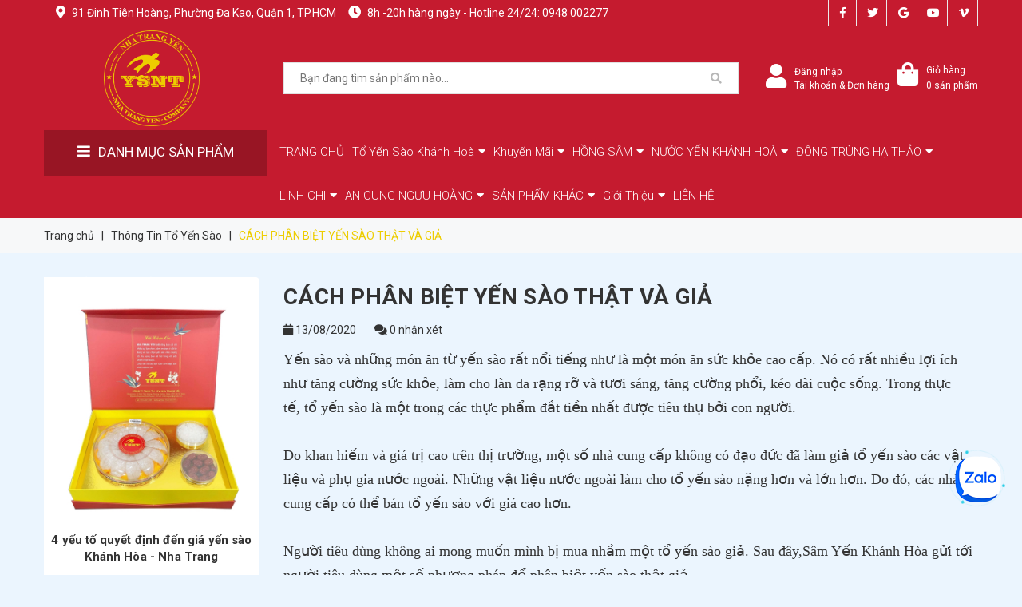

--- FILE ---
content_type: text/html; charset=utf-8
request_url: https://toyensaokhanhhoa.vn/cach-phan-biet-yen-sao-that-va-gia
body_size: 19344
content:
<!DOCTYPE html>
<html lang="vi">
	<head>
		<!-- Google Tag Manager -->
		<script>(function(w,d,s,l,i){w[l]=w[l]||[];w[l].push({'gtm.start':
															  new Date().getTime(),event:'gtm.js'});var f=d.getElementsByTagName(s)[0],
	j=d.createElement(s),dl=l!='dataLayer'?'&l='+l:'';j.async=true;j.src=
		'https://www.googletagmanager.com/gtm.js?id='+i+dl;f.parentNode.insertBefore(j,f);
									})(window,document,'script','dataLayer','GTM-M7RHCLX');</script>
		<!-- End Google Tag Manager -->
		<meta name="google-site-verification" content="K_xAAI68PjLDc9RhPQO4aqCfsOBnwhtvR6mj08to_8s" />
		<meta name="google-site-verification" content="o_iLjFCpjO0bnqj0OZj9RL2RYGfktBhoKdwmqu2dE9o" />
		<meta name="google-site-verification" content="Qs4pEFhOLCpdkAgPzo12osvb98q0XfkPuvCIslYmfwQ" />
		<!-- ================= Favicon ================== -->
		
		<link rel="icon" href="//bizweb.dktcdn.net/100/398/584/themes/780291/assets/favicon.png?1767765020676" type="image/x-icon" />
		
		<meta charset="UTF-8" />
		<meta name="viewport" content="width=device-width, initial-scale=1, maximum-scale=1">			
		<title>
			CÁCH PHÂN BIỆT YẾN SÀO THẬT VÀ GIẢ		
		</title>

		<!-- Bizweb conter for header -->
		<script>
	var Bizweb = Bizweb || {};
	Bizweb.store = 'toyensaokhanhhoa.mysapo.net';
	Bizweb.id = 398584;
	Bizweb.theme = {"id":780291,"name":"Yến Sào Khánh Hoà - Nha Trang Yến - Bizmart - Main","role":"main"};
	Bizweb.template = 'article';
	if(!Bizweb.fbEventId)  Bizweb.fbEventId = 'xxxxxxxx-xxxx-4xxx-yxxx-xxxxxxxxxxxx'.replace(/[xy]/g, function (c) {
	var r = Math.random() * 16 | 0, v = c == 'x' ? r : (r & 0x3 | 0x8);
				return v.toString(16);
			});		
</script>
<script>
	(function () {
		function asyncLoad() {
			var urls = ["//newproductreviews.sapoapps.vn/assets/js/productreviews.min.js?store=toyensaokhanhhoa.mysapo.net","https://google-shopping.sapoapps.vn/conversion-tracker/global-tag/5091.js?store=toyensaokhanhhoa.mysapo.net","https://google-shopping.sapoapps.vn/conversion-tracker/event-tag/5091.js?store=toyensaokhanhhoa.mysapo.net","https://statistic-blog-v2.sapoapps.vn/api/script-tag.js?store=toyensaokhanhhoa.mysapo.net","https://buyx-gety.sapoapps.vn/assets/script.v2.js?store=toyensaokhanhhoa.mysapo.net","https://google-shopping-v2.sapoapps.vn/api/conversion-tracker/global-tag/1869?store=toyensaokhanhhoa.mysapo.net","https://google-shopping-v2.sapoapps.vn/api/conversion-tracker/event-tag/1869?store=toyensaokhanhhoa.mysapo.net","https://google-shopping-v2.sapoapps.vn/api/conversion-tracker/event-tag-conversion/1869?store=toyensaokhanhhoa.mysapo.net"];
			for (var i = 0; i < urls.length; i++) {
				var s = document.createElement('script');
				s.type = 'text/javascript';
				s.async = true;
				s.src = urls[i];
				var x = document.getElementsByTagName('script')[0];
				x.parentNode.insertBefore(s, x);
			}
		};
		window.attachEvent ? window.attachEvent('onload', asyncLoad) : window.addEventListener('load', asyncLoad, false);
	})();
</script>


<script>
	window.BizwebAnalytics = window.BizwebAnalytics || {};
	window.BizwebAnalytics.meta = window.BizwebAnalytics.meta || {};
	window.BizwebAnalytics.meta.currency = 'VND';
	window.BizwebAnalytics.tracking_url = '/s';

	var meta = {};
	
	meta.article = {"id": 1966668};
	
	
	for (var attr in meta) {
	window.BizwebAnalytics.meta[attr] = meta[attr];
	}
</script>

	
		<script src="/dist/js/stats.min.js?v=96f2ff2"></script>
	



<!-- Google Tag Manager -->
<script>(function(w,d,s,l,i){w[l]=w[l]||[];w[l].push({'gtm.start':
new Date().getTime(),event:'gtm.js'});var f=d.getElementsByTagName(s)[0],
j=d.createElement(s),dl=l!='dataLayer'?'&l='+l:'';j.async=true;j.src=
'https://www.googletagmanager.com/gtm.js?id='+i+dl;f.parentNode.insertBefore(j,f);
})(window,document,'script','dataLayer','GTM-M7RHCLX');</script>
<!-- End Google Tag Manager -->
<script>

	window.enabled_enhanced_ecommerce = false;

</script>






<script>
	var eventsListenerScript = document.createElement('script');
	eventsListenerScript.async = true;
	
	eventsListenerScript.src = "/dist/js/store_events_listener.min.js?v=1b795e9";
	
	document.getElementsByTagName('head')[0].appendChild(eventsListenerScript);
</script>






		<!-- ================= Page description ================== -->
		
		<meta name="description" content="Yến sào và những món ăn từ yến sào rất nổi tiếng như là một món ăn sức khỏe cao cấp. Nó có rất nhiều lợi ích như tăng cường sức khỏe, làm cho làn da rạng rỡ và tươi sáng, tăng cường phổi, kéo dài cuộc sống. Trong thực tế, tổ yến sào là một trong các thực phẩm đắt tiền nhất được tiêu thụ bởi con người. Do khan hiếm và">
		
		<!-- ================= Meta ================== -->
		<meta name="keywords" content="CÁCH PHÂN BIỆT YẾN SÀO THẬT VÀ GIẢ, Thông Tin Tổ Yến Sào, tin-tuc,  Tổ Yến Sào Khánh Hoà - Yến Sào Nha Trang, toyensaokhanhhoa.vn"/>		
		<link rel="canonical" href="https://toyensaokhanhhoa.vn/cach-phan-biet-yen-sao-that-va-gia"/>
		<meta name='revisit-after' content='1 days' />

		
		<meta name="robots" content="noodp,index,follow" />
		

		<!-- Facebook Open Graph meta tags -->
		

	<meta property="og:type" content="article">
	<meta property="og:title" content="C&#193;CH PH&#194;N BIỆT YẾN S&#192;O THẬT V&#192; GIẢ">
  	
	
		<meta property="og:image" content="https://bizweb.dktcdn.net/thumb/grande/100/398/584/articles/201463103825203.jpg?v=1597291779487">
		<meta property="og:image:secure_url" content="https://bizweb.dktcdn.net/thumb/grande/100/398/584/articles/201463103825203.jpg?v=1597291779487">
	

<meta property="og:description" content="Yến sào và những món ăn từ yến sào rất nổi tiếng như là một món ăn sức khỏe cao cấp. Nó có rất nhiều lợi ích như tăng cường sức khỏe, làm cho làn da rạng rỡ và tươi sáng, tăng cường phổi, kéo dài cuộc sống. Trong thực tế, tổ yến sào là một trong các thực phẩm đắt tiền nhất được tiêu thụ bởi con người. Do khan hiếm và">
<meta property="og:url" content="https://toyensaokhanhhoa.vn/cach-phan-biet-yen-sao-that-va-gia">
<meta property="og:site_name" content="Tổ Yến Sào Khánh Hoà - Yến Sào Nha Trang">		
		
<script type="application/ld+json">
        {
        "@context": "http://schema.org",
        "@type": "BreadcrumbList",
        "itemListElement": 
        [
            {
                "@type": "ListItem",
                "position": 1,
                "item": 
                {
                  "@id": "https://toyensaokhanhhoa.vn",
                  "name": "Trang chủ"
                }
            },
      
        
      
            {
                "@type": "ListItem",
                "position": 2,
                "item": 
                {
                  "@id": "https://toyensaokhanhhoa.vn/thong-tin-to-yen-sao",
                  "name": "Thông Tin Tổ Yến Sào"
                }
            },
      {
                "@type": "ListItem",
                "position": 3,
                "item": 
                {
                  "@id": "https://toyensaokhanhhoa.vn/cach-phan-biet-yen-sao-that-va-gia",
                  "name": "CÁCH PHÂN BIỆT YẾN SÀO THẬT VÀ GIẢ"
                }
            }
      
      
      
      
    
        ]
        }
</script>


		<!-- Plugin CSS -->


		<!-- Plugin CSS -->			
		<link href="//bizweb.dktcdn.net/100/398/584/themes/780291/assets/plugin.scss.css?1767765020676" rel="stylesheet" type="text/css" media="all" />
		<!-- Build Main CSS -->								
		<link href="//bizweb.dktcdn.net/100/398/584/themes/780291/assets/base.scss.css?1767765020676" rel="stylesheet" type="text/css" media="all" />		
		<link href="//bizweb.dktcdn.net/100/398/584/themes/780291/assets/style.scss.css?1767765020676" rel="stylesheet" type="text/css" media="all" />		
		<link href="//bizweb.dktcdn.net/100/398/584/themes/780291/assets/module.scss.css?1767765020676" rel="stylesheet" type="text/css" media="all" />
		<link href="//bizweb.dktcdn.net/100/398/584/themes/780291/assets/responsive.scss.css?1767765020676" rel="stylesheet" type="text/css" media="all" />
		<link href="//bizweb.dktcdn.net/100/398/584/themes/780291/assets/edit.scss.css?1767765020676" rel="stylesheet" type="text/css" media="all" />

		<!-- Bizweb javascript customer -->
		

		<!-- ================= Google Fonts ================== -->
		
		
		
		<link href="//fonts.googleapis.com/css?family=Roboto:300,400,500,700" rel="stylesheet" type="text/css" media="all" />
		
		
		
		

		<script>var ProductReviewsAppUtil=ProductReviewsAppUtil || {};ProductReviewsAppUtil.store={name: 'Tổ Yến Sào Khánh Hoà - Yến Sào Nha Trang'};</script>
	</head>
	<body>
		<!-- Google Tag Manager (noscript) -->
		<noscript><iframe src="https://www.googletagmanager.com/ns.html?id=GTM-M7RHCLX"
						  height="0" width="0" style="display:none;visibility:hidden"></iframe></noscript>
		<!-- End Google Tag Manager (noscript) -->
		<div class="hidden-lg opacity_menu"></div>
		<!-- Main content -->
		<div class="htop section hidden-sm hidden-xs">
	<div class="container">
		<div class="row">
			<div class="col-lg-8 col-md-8 col-sm-6 hidden-xs detop">
				<span class="header-address">
					<i class="fas fa-map-marker-alt"></i>
					<span>
						
						91 Đinh Tiên Hoàng, Phường Đa Kao, Quận 1, TP.HCM
						
					</span>
				</span>
				<span class="header-address">
					<i class="fas fa-clock"></i>
					<span>
						8h -20h hàng ngày - Hotline 24/24: 0948 002277
					</span>
				</span>
			</div>
			<div class="col-lg-4 col-md-4 col-sm-6 col-xs-12">
				<div class="social_header">
					<ul class="follow_option">	
						
						<li>
							<a class="facebook" href="#https://www.facebook.com/profile.php?id=100063524348170" title="Theo dõi Facebook Tổ Yến Sào Khánh Hoà - Yến Sào Nha Trang"><i class="fab fa-facebook-f"></i></a>
						</li>
						
						
						<li>
							<a class="twitter" href="#" title="Theo dõi Twitter Tổ Yến Sào Khánh Hoà - Yến Sào Nha Trang"><i class="fab fa-twitter"></i></a>
						</li>
						
						
						<li>
							<a class="google" href="#" title="Theo dõi Google Plus Tổ Yến Sào Khánh Hoà - Yến Sào Nha Trang"><i class="fab fa-google"></i></a>
						</li>
						
						
						<li>
							<a class="youtube" href="#" title="Theo dõi Youtube Tổ Yến Sào Khánh Hoà - Yến Sào Nha Trang"><i class="fab fa-youtube"></i></a>
						</li>
						
						
						<li>
							<a class="vimeo" href="#" title="Theo dõi Vimeo Tổ Yến Sào Khánh Hoà - Yến Sào Nha Trang"><i class="fab fa-vimeo-v"></i></a>
						</li>
						
					</ul>
				</div>
			</div>
		</div>
	</div>
</div>
<header class="header">
	<div class="mid-header wid_100">
		<div class="container">
			<div class="row">
				<div class="content_header">
					<div class="header-main">
						<div class="menu-bar-h nav-mobile-button hidden-lg hidden-md">
							<div class="menu-bar">
								<a href="#nav-mobile">
									<i class="fa fa-bars"></i>
								</a>
							</div>
						</div>
						<div class="col-lg-3 col-md-3 col-sm-3 logo-main a-center">
							<div class="logo">
								
								<a href="/" class="logo-wrapper ">					
									<img src="//bizweb.dktcdn.net/100/398/584/themes/780291/assets/logo.png?1767765020676" alt="logo Tổ Yến Sào Khánh Hoà - Yến Sào Nha Trang">					
								</a>
								
							</div>
						</div>
						<div class="col-lg-6 col-md-5 col-sm-5 hidden-sm hidden-xs">
							<div class="header_search">
	<form action="/search" method="get" class="input-group search-bar" role="search">

		<input type="text" name="query" value="" autocomplete="off" placeholder="Bạn đang tìm sản phẩm nào..." class="input-group-field auto-search">
		<span class="input-group-btn">
			<button type="submit" class="btn icon-fallback-text">
				<span class="fa fa-search" ></span>      
			</button>
		</span>
	</form>
</div> 
						</div>
						<div class="col-lg-3 col-md-4 col-sm-12 col-xs-12 cartright">
							<div class="header-right">
								<div class="account_header hidden-sm hidden-xs">
									
									<a href="/account/login">
										<i class="fa fa-user" aria-hidden="true"></i>
										<span>Đăng nhập<br> Tài khoản  &  Đơn hàng<br></span>
									</a>
									
								</div>
								<div class="top-cart-contain f-right">
									<div class="mini-cart text-xs-center">
										<div class="heading-cart cart_header">
											<a class="img_hover_cart hidden-sm hidden-xs" href="/cart" title="Giỏ hàng">
												<i class="fa fa-shopping-bag"></i>
												<span>Giỏ hàng<br>

													<span class="count_item count_item_pr"></span> sản phẩm 
												</span>
											</a>
											<a href="/cart" class="cart-mobile-header hidden-lg hidden-md">
												<i class="fa fa-shopping-cart"></i>
												<span class="count_item count_item_pr"></span>
											</a>
										</div>	
										<div class="top-cart-content">					
											<ul id="cart-sidebar" class="mini-products-list count_li">
												<li class="list-item">
													<ul></ul>
												</li>
												<li class="action">
													<ul>
														<li class="li-fix-1">
															<div class="top-subtotal">
																Tổng tiền thanh toán: 
																<span class="price"></span>
															</div>
														</li>
														<li class="li-fix-2" style="">
															<div class="actions">
																<a href="/cart" class="btn btn-primary" title="Giỏ hàng">
																	<span>Giỏ hàng</span>
																</a>
																<a href="/checkout" class="btn btn-checkout btn-gray" title="Thanh toán">
																	<span>Thanh toán</span>
																</a>
															</div>
														</li>
													</ul>
												</li>
											</ul>
										</div>
									</div>
								</div>
								<div class="top-cart-contain f-right hidden">
									<div class="mini-cart text-xs-center">
										<div class="heading-cart">
											<a class="bg_cart" href="/cart" title="Giỏ hàng">
												<i class="ion-android-cart"></i>
												<span class="count_item count_item_pr"></span>
											</a>
										</div>	
									</div>
								</div>
							</div>
						</div>
					</div>
				</div>
			</div>
		</div>
	</div>
</header>
<div class="header-menu hidden-sm hidden-xs">
	<div class="container">
		<div class="row">
			<div class="col-lg-3 col-md-3" style="padding-right: 5px;">
				<div class="menu_mega aside-vetical-menu">
	<div class="title_menu">
		<i class="fa fa-bars"></i><span class="title_">DANH MỤC SẢN PHẨM</span>
	</div>
	<div class="list_menu_header aside-content">
		<nav class="nav-category navbar-toggleable-md">
			<ul class="nav navbar-pills">
				
				
				<li class="nav-item lv1">
					<a href="/hong-sam" class="nav-link">Hồng Sâm Hàn Quốc</a>
					<i class="fas fa-angle-right"></i>
					<ul class="dropdown-menu">
								
						
						<li class="nav-item lv2">
							<a class="nav-link" href="/nuoc-hong-sam">Cao Hồng Sâm - Nước Hồng Sâm</a>
						</li>
						
								
						
						<li class="nav-item lv2">
							<a class="nav-link" href="/hong-sam-cu-tam-mat-ong-1">Hồng Sâm Củ - Hồng Sâm Lát Tẩm Mật Ong</a>
						</li>
						
								
						
						<li class="nav-item lv2">
							<a class="nav-link" href="/tra-hong-sam-1">Trà Hồng Sâm - Viên Hồng Sâm</a>
						</li>
						
								
						
						<li class="nav-item lv2">
							<a class="nav-link" href="/keo-hong-sam-1">Kẹo Hồng Sâm</a>
						</li>
						
						

					</ul>
				</li>
				
					
					
				
				<li class="nav-item lv1">
					<a href="/an-cung-nguu-hoang-thanh-tam" class="nav-link">An Cung Ngưu Hoàng</a>
					<i class="fas fa-angle-right"></i>
					<ul class="dropdown-menu">
						

					</ul>
				</li>
				
					
					
				
				<li class="nav-item lv1">
					<a href="/dong-trung-ha-thao-1" class="nav-link">Đông Trùng Hạ Thảo</a>
					<i class="fas fa-angle-right"></i>
					<ul class="dropdown-menu">
						

					</ul>
				</li>
				
					
					
				
				<li class="nav-item lv1">
					<a class="nav-link" href="/nuoc-yen-khanh-hoa">Nước Yến Khánh Hòa</a>
					
					
					
				
				<li class="nav-item lv1">
					<a href="/cac-thuc-pham-bo-sung-khac" class="nav-link">Sản Phẩm Khác</a>
					<i class="fas fa-angle-right"></i>
					<ul class="dropdown-menu">
						

					</ul>
				</li>
				
					
					
				
				<li class="nav-item lv1">
					<a class="nav-link" href="/san-pham-sale-so-luong-co-han">SẢN PHẨM SALE - Số lượng có hạn</a>
					
					
					
				
				<li class="nav-item lv1">
					<a href="/nam-linh-chi" class="nav-link">Linh Chi Hàn Quốc</a>
					<i class="fas fa-angle-right"></i>
					<ul class="dropdown-menu">
						

					</ul>
				</li>
				
					
					
				
				<li class="nav-item lv1">
					<a href="/to-yen-sao-khanh-hoa" class="nav-link">Tổ Yến Sào Khánh Hoà</a>
					<i class="fas fa-angle-right"></i>
					<ul class="dropdown-menu">
								
						
						<li class="nav-item lv2">
							<a class="nav-link" href="/to-yen-100g">Yến Tinh Chế - Rút Lông</a>
						</li>
						
								
						
						<li class="nav-item lv2">
							<a class="nav-link" href="/yen-tho-con-long">Yến Thô - Còn Lông</a>
						</li>
						
						

					</ul>
				</li>
				
					
					
					
					
					
					
			</ul>
		</nav>
	</div>
</div>
			</div>
			<div class="col-lg-9 col-md-9" style="padding-left: 5px;">
				<div class="bg-header-nav hidden-xs hidden-sm">
	<div>
		<div class= "row row-noGutter-2">
			<nav class="header-nav">
				<ul class="item_big">
					


					
					<li class="nav-item ">
						<a href="https://toyensaokhanhhoa.vn/" title="TRANG CHỦ"> TRANG CHỦ</a>
					</li>
					


					


					
					<li class="nav-item " >
						<a href="/to-yen-sao-khanh-hoa" title="Tổ Yến Sào Khánh Hoà">Tổ Yến Sào Khánh Hoà<i class="fa fa-caret-down"></i></a>
						<ul class="item_small hidden-sm hidden-xs">
							
							
							<li>
								<a href="/to-yen-100g" title="Yến Tinh Chế - Rút Lông">Yến Tinh Chế - Rút Lông</a>
							</li>
							
							
							
							<li>
								<a href="/yen-tho-con-long" title="Yến Thô - Còn Lông">Yến Thô - Còn Lông</a>
							</li>
							
							

						</ul>
					</li>
					


					


					
					<li class="nav-item " >
						<a href="/khuyen-mai" title="Khuyến Mãi">Khuyến Mãi<i class="fa fa-caret-down"></i></a>
						<ul class="item_small hidden-sm hidden-xs">
							

						</ul>
					</li>
					


					


					
					<li class="nav-item " >
						<a href="/hong-sam" title="HỒNG SÂM">HỒNG SÂM<i class="fa fa-caret-down"></i></a>
						<ul class="item_small hidden-sm hidden-xs">
							
							
							<li>
								<a href="/nuoc-hong-sam" title="Nước Hồng Sâm">Nước Hồng Sâm</a>
							</li>
							
							
							
							<li>
								<a href="/hong-sam-cu-tam-mat-ong-1" title="Hồng Sâm Củ - Sâm Lát Tẩm Mật Ong">Hồng Sâm Củ - Sâm Lát Tẩm Mật Ong</a>
							</li>
							
							
							
							<li>
								<a href="/tra-hong-sam-1" title="Trà Hồng Sâm">Trà Hồng Sâm</a>
							</li>
							
							

						</ul>
					</li>
					


					


					
					<li class="nav-item " >
						<a href="/nuoc-yen-khanh-hoa" title="NƯỚC YẾN KHÁNH HOÀ">NƯỚC YẾN KHÁNH HOÀ<i class="fa fa-caret-down"></i></a>
						<ul class="item_small hidden-sm hidden-xs">
							

						</ul>
					</li>
					


					


					
					<li class="nav-item " >
						<a href="/dong-trung-ha-thao-1" title="ĐÔNG TRÙNG HẠ THẢO">ĐÔNG TRÙNG HẠ THẢO<i class="fa fa-caret-down"></i></a>
						<ul class="item_small hidden-sm hidden-xs">
							

						</ul>
					</li>
					


					


					
					<li class="nav-item " >
						<a href="/nam-linh-chi" title="LINH CHI">LINH CHI<i class="fa fa-caret-down"></i></a>
						<ul class="item_small hidden-sm hidden-xs">
							

						</ul>
					</li>
					


					


					
					<li class="nav-item " >
						<a href="/nguu-hoang-thanh-tam" title="AN CUNG NGƯU HOÀNG">AN CUNG NGƯU HOÀNG<i class="fa fa-caret-down"></i></a>
						<ul class="item_small hidden-sm hidden-xs">
							

						</ul>
					</li>
					


					


					
					<li class="nav-item " >
						<a href="/cac-thuc-pham-bo-sung-khac" title="SẢN PHẨM KHÁC">SẢN PHẨM KHÁC<i class="fa fa-caret-down"></i></a>
						<ul class="item_small hidden-sm hidden-xs">
							

						</ul>
					</li>
					


					


					
					<li class="nav-item " >
						<a href="/gioi-thieu-cong-ty-1" title="Giới Thiệu">Giới Thiệu<i class="fa fa-caret-down"></i></a>
						<ul class="item_small hidden-sm hidden-xs">
							
							
							<li>
								<a href="/ve-cong-ty-1" title="Về Công Ty">Về Công Ty</a>
							</li>
							
							
							
							<li>
								<a href="/tam-nhin-su-menh-1" title="Tầm Nhìn & Sứ Mệnh">Tầm Nhìn & Sứ Mệnh</a>
							</li>
							
							
							
							<li>
								<a href="/quy-trinh-san-xuat-1" title="Quy Trình Sản Xuất">Quy Trình Sản Xuất</a>
							</li>
							
							

						</ul>
					</li>
					


					


					
					<li class="nav-item ">
						<a href="/lien-he-1" title="LIÊN HỆ"> LIÊN HỆ</a>
					</li>
					


					
				</ul>
			</nav>
		</div>
	</div>
</div>
			</div>
			
		</div>
	</div>
</div>
<!-- Menu mobile -->
<div class="menu_mobile sidenav max_991 hidden-md hidden-lg" id="mySidenav">
	<a href="/" class="logo hidden-lg hidden-md">					
		<img src="//bizweb.dktcdn.net/100/398/584/themes/780291/assets/logo.png?1767765020676" alt="logo Tổ Yến Sào Khánh Hoà - Yến Sào Nha Trang">					
	</a>
	<ul class="ul_collections">
		
		<li class="form-login account">
			<a href="/account/login">
				<i class="fas fa-sign-in-alt"></i>Đăng nhập
			</a>
		</li>
		<li class="form-register account">
			<a href="/account/register">
				<i class="fas fa-key"></i>Đăng ký
			</a>
		</li>
		
		<li class="search_mobile">
			<div class="search_form">
				<form action="/search" method="get" class="input-group search-bar search_form" role="search">
					<input type="text" name="query" value="" autocomplete="off" placeholder="Gõ tìm kiếm..." class="input-group-field auto-search" required>
					<span class="input-group-btn">
						<button type="submit" class="btn icon-fallback-text">
							<i class="fa fa-search" ></i>      
						</button>
					</span>
				</form>
			</div>
		</li>
		
		<li class="level0 level-top parent ">
			<a href="https://toyensaokhanhhoa.vn/">TRANG CHỦ</a>
			
		</li>
		
		<li class="level0 level-top parent ">
			<a href="/to-yen-sao-khanh-hoa">Tổ Yến Sào Khánh Hoà</a>
			
			<i class="fa fa-angle-down"></i>
			<ul class="level0" style="display:none;">
				
				<li class="level1 "> 
					<a href="/to-yen-100g"> <span>Yến Tinh Chế - Rút Lông</span> </a>
					
				</li>
				
				<li class="level1 "> 
					<a href="/yen-tho-con-long"> <span>Yến Thô - Còn Lông</span> </a>
					
				</li>
				
			</ul>
			
		</li>
		
		<li class="level0 level-top parent ">
			<a href="/khuyen-mai">Khuyến Mãi</a>
			
			<i class="fa fa-angle-down"></i>
			<ul class="level0" style="display:none;">
				
			</ul>
			
		</li>
		
		<li class="level0 level-top parent ">
			<a href="/hong-sam">HỒNG SÂM</a>
			
			<i class="fa fa-angle-down"></i>
			<ul class="level0" style="display:none;">
				
				<li class="level1 "> 
					<a href="/nuoc-hong-sam"> <span>Nước Hồng Sâm</span> </a>
					
				</li>
				
				<li class="level1 "> 
					<a href="/hong-sam-cu-tam-mat-ong-1"> <span>Hồng Sâm Củ - Sâm Lát Tẩm Mật Ong</span> </a>
					
				</li>
				
				<li class="level1 "> 
					<a href="/tra-hong-sam-1"> <span>Trà Hồng Sâm</span> </a>
					
				</li>
				
			</ul>
			
		</li>
		
		<li class="level0 level-top parent ">
			<a href="/nuoc-yen-khanh-hoa">NƯỚC YẾN KHÁNH HOÀ</a>
			
			<i class="fa fa-angle-down"></i>
			<ul class="level0" style="display:none;">
				
			</ul>
			
		</li>
		
		<li class="level0 level-top parent ">
			<a href="/dong-trung-ha-thao-1">ĐÔNG TRÙNG HẠ THẢO</a>
			
			<i class="fa fa-angle-down"></i>
			<ul class="level0" style="display:none;">
				
			</ul>
			
		</li>
		
		<li class="level0 level-top parent ">
			<a href="/nam-linh-chi">LINH CHI</a>
			
			<i class="fa fa-angle-down"></i>
			<ul class="level0" style="display:none;">
				
			</ul>
			
		</li>
		
		<li class="level0 level-top parent ">
			<a href="/nguu-hoang-thanh-tam">AN CUNG NGƯU HOÀNG</a>
			
			<i class="fa fa-angle-down"></i>
			<ul class="level0" style="display:none;">
				
			</ul>
			
		</li>
		
		<li class="level0 level-top parent ">
			<a href="/cac-thuc-pham-bo-sung-khac">SẢN PHẨM KHÁC</a>
			
			<i class="fa fa-angle-down"></i>
			<ul class="level0" style="display:none;">
				
			</ul>
			
		</li>
		
		<li class="level0 level-top parent ">
			<a href="/gioi-thieu-cong-ty-1">Giới Thiệu</a>
			
			<i class="fa fa-angle-down"></i>
			<ul class="level0" style="display:none;">
				
				<li class="level1 "> 
					<a href="/ve-cong-ty-1"> <span>Về Công Ty</span> </a>
					
				</li>
				
				<li class="level1 "> 
					<a href="/tam-nhin-su-menh-1"> <span>Tầm Nhìn & Sứ Mệnh</span> </a>
					
				</li>
				
				<li class="level1 "> 
					<a href="/quy-trinh-san-xuat-1"> <span>Quy Trình Sản Xuất</span> </a>
					
				</li>
				
			</ul>
			
		</li>
		
		<li class="level0 level-top parent ">
			<a href="/lien-he-1">LIÊN HỆ</a>
			
		</li>
		
	</ul>



</div>
<!-- End -->

<div id="menu-overlay" class=""></div>
		<!-- Header JS -->	
		<script src="//bizweb.dktcdn.net/100/398/584/themes/780291/assets/jquery-2.2.3.min.js?1767765020676" type="text/javascript"></script>
		<section class="bread-crumb">
	<span class="crumb-border"></span>
	<div class="container">
		<div class="row">
			<div class="col-xs-12 a-left">
				<ul class="breadcrumb" >					
					<li class="home">
						<a  href="/" ><span >Trang chủ</span></a>						
						<span class="mr_lr">&nbsp;|&nbsp;</span>
					</li>
					
					<li >
						<a  href="/thong-tin-to-yen-sao"><span >Thông Tin Tổ Yến Sào</span></a>	
						<span class="mr_lr">&nbsp;|&nbsp;</span>
					</li>
					<li><strong><span >CÁCH PHÂN BIỆT YẾN SÀO THẬT VÀ GIẢ</span></strong></li>
					
				</ul>
			</div>
		</div>
	</div>
</section>

	
<div class="section section_slider">

	<div class="home-slider owl-carousel owl-theme"  data-dot="false" data-nav='true' data-loop='true' data-play='true' data-lg-items='1' data-md-items='1' data-sm-items='1' data-xs-items="1" data-margin='0'>
		
		
		
		
		
		
		
		
		
		
		
		
		
		
		
		
		
		
		
		
		
		
		
		
		
	</div>
</div>
  
<div class="container article-wraper" itemscope itemtype="https://schema.org/Article">
	<meta itemprop="mainEntityOfPage" content="/cach-phan-biet-yen-sao-that-va-gia">
	<meta itemprop="description" content="">
	<meta itemprop="author" content="Đặng Minh Thường">
	<meta itemprop="headline" content="CÁCH PHÂN BIỆT YẾN SÀO THẬT VÀ GIẢ">
	<meta itemprop="image" content="https:https://bizweb.dktcdn.net/100/398/584/articles/201463103825203.jpg?v=1597291779487">
	<meta itemprop="datePublished" content="13-08-2020">
	<meta itemprop="dateModified" content="13-08-2020">
	<div itemprop="publisher" itemscope itemtype="https://schema.org/Organization">
		<div itemprop="logo" itemscope itemtype="https://schema.org/ImageObject">
			<img class="hidden" src="//bizweb.dktcdn.net/100/398/584/themes/780291/assets/logo.png?1767765020676" alt="Tổ Yến Sào Khánh Hoà - Yến Sào Nha Trang"/>
			<meta itemprop="url" content="https://bizweb.dktcdn.net/100/398/584/themes/780291/assets/logo.png?1767765020676">
			<meta itemprop="width" content="400">
			<meta itemprop="height" content="60">
		</div>
		<meta itemprop="name" content="Tổ Yến Sào Khánh Hoà - Yến Sào Nha Trang">
	</div>
	<div class="wrap_background_aside margin-bottom-10 margin-top-30">
		<div class="row">		
			<section class="right-content col-lg-9 col-md-9 col-sm-12 col-xs-12 col-lg-push-3 col-md-push-3">
				<div class="box-heading relative">
				</div>
				<article class="article-main">
					<div class="row">
						<div class="col-lg-12 col-md-12 col-sm-12 col-xs-12">

							<div class="article-details">
								<h1 class="article-title">CÁCH PHÂN BIỆT YẾN SÀO THẬT VÀ GIẢ</h1>
								<div class="date">
									<span class="hidden">
										<i class="fa fa-edit"></i> Đặng Minh Thường
									</span>
									<span>
										<i class="fa fa-calendar"></i> 13/08/2020
									</span>
									<span>
										<i class="fa fa-comments"></i> 0 nhận xét
									</span>
								</div>

								<div class="article-content">
									<div class="rte">
										<p><span style="font-size:18px;"><span style="font-family:times new roman,times,serif;">Yến sào&nbsp;và những món ăn từ yến sào rất nổi tiếng như là một món ăn sức khỏe cao cấp.&nbsp;Nó có rất nhiều lợi ích như tăng cường sức khỏe, làm cho làn da rạng rỡ và tươi sáng, tăng cường phổi, kéo dài cuộc sống.&nbsp;Trong thực tế,&nbsp;tổ yến&nbsp;sào là một trong các thực phẩm đắt tiền nhất được tiêu thụ bởi con người.<br style="font-family: 'Times New Roman'; font-size: medium;" />
<br style="font-family: 'Times New Roman'; font-size: medium;" />
Do khan hiếm và giá trị cao trên thị trường, một số nhà cung cấp không có đạo đức đã làm giả tổ yến sào các vật liệu và phụ gia nước ngoài.&nbsp;Những vật liệu nước ngoài làm cho&nbsp;tổ yến<a class="Tổ yến | Tổ yến thô | Tổ yến tinh | Yến Sào Hòn Nội" href="http://yensaohonnoi.com/to-yen-sao.html" style="font-family: 'Times New Roman'; font-size: medium;" title="Tổ yến | Tổ yến thô | Tổ yến tinh | Yến Sào Hòn Nội" type="Tổ yến | Tổ yến thô | Tổ yến tinh | Yến Sào Hòn Nội">&nbsp;</a>sào nặng hơn và lớn hơn.&nbsp;Do đó, các nhà cung cấp có thể bán tổ yến sào với giá cao hơn.<br style="font-family: 'Times New Roman'; font-size: medium;" />
<br style="font-family: 'Times New Roman'; font-size: medium;" />
Người tiêu dùng không ai mong muốn mình bị mua nhầm một&nbsp;tổ yến&nbsp;sào giả.&nbsp;Sau đây,<a href="http://samyenkhanhhoa.com.vn/to-yen-khanh-hoa-b1110940.html">Sâm Yến Khánh Hòa</a>&nbsp;gửi tới người tiêu dùng một số phương pháp để phân biệt&nbsp;yến sào&nbsp;thật giả.</span></span><br style="font-family: 'Times New Roman'; font-size: medium;" />
&nbsp;</p>
<p style="text-align: center;"><span style="font-size:18px;"><span style="font-family:times new roman,times,serif;"><img alt="" src="//media.bizwebmedia.net/Sites/68263/Data/upload/2014/6/images%20(15).jpg" style="width: 271px; height: 186px;" /></span></span></p>
<h4 style="margin: 0px; padding: 0px; border-spacing: 0px; font-family: 'Times New Roman'; font-size: medium;"><span style="font-size:18px;"><span style="font-family:times new roman,times,serif;"><span style="color:#FF0000;">1.&nbsp;Nhìn bề ngoài</span></span></span></h4>
<p><span style="font-size:18px;"><span style="font-family:times new roman,times,serif;">Tổ yến sào thật có dạng chất xơ trong khi tổ yến sào giả có hình dạng nguyên khối với các bề mặt nhẵn và phản chiếu ánh sáng mặt trời.</span></span><br style="font-family: 'Times New Roman'; font-size: medium;" />
&nbsp;</p>
<h4 style="margin: 0px; padding: 0px; border-spacing: 0px; font-family: 'Times New Roman'; font-size: medium;"><span style="font-size:18px;"><span style="font-family:times new roman,times,serif;"><span style="color:#FF0000;">2.&nbsp;Soi dưới ánh sáng mặt trời</span></span></span></h4>
<p><span style="font-size:18px;"><span style="font-family:times new roman,times,serif;">Tổ yến sào thật trong mờ và cho ánh sáng xuyên qua trong khi tổ yến sào giả có dạng đục và phẩn chiếu ánh sáng.</span></span><br style="font-family: 'Times New Roman'; font-size: medium;" />
&nbsp;</p>
<h4 style="margin: 0px; padding: 0px; border-spacing: 0px; font-family: 'Times New Roman'; font-size: medium;"><span style="font-size:18px;"><span style="font-family:times new roman,times,serif;"><span style="color:#FF0000;">3.&nbsp;Trọng lượng</span></span></span></h4>
<p><span style="font-size:18px;"><span style="font-family:times new roman,times,serif;">Trọng lượng của một tổ yến sào thật là khoảng 3,5 – 12gr.&nbsp;Tổ yến sào giả có thể nặng hơn 12 gram.</span></span><br style="font-family: 'Times New Roman'; font-size: medium;" />
&nbsp;</p>
<h4 style="margin: 0px; padding: 0px; border-spacing: 0px; font-family: 'Times New Roman'; font-size: medium;"><span style="font-size:18px;"><span style="font-family:times new roman,times,serif;"><span style="color:#FF0000;">4.&nbsp;Kiểm tra bằng cách đốt</span></span></span></h4>
<p><span style="font-size:18px;"><span style="font-family:times new roman,times,serif;">Một tổ yến sào thật không có tia lửa trong quá trình cháy trong khi tổ yến sào giả sẽ phát sinh tia lửa trong quá trình&nbsp;</span></span></p>
<p><span style="font-size:18px;"><span style="font-family:times new roman,times,serif;">Nếu kiểm tra kĩ hơn nữa có thể thử nghiệm tổ yến sào bằng cách ngâm tổ yến sào trong nước sạch trong 30 phút.&nbsp;Sau 30 phút, người ta có thể quan sát như sau:&nbsp;</span></span></p>
<p style="text-align: center;"><span style="font-size:18px;"><span style="font-family:times new roman,times,serif;">&nbsp; &nbsp; &nbsp; &nbsp; &nbsp; &nbsp; &nbsp; &nbsp; &nbsp;&nbsp; &nbsp; &nbsp; &nbsp; &nbsp; &nbsp; &nbsp; &nbsp; &nbsp; &nbsp; &nbsp; &nbsp; &nbsp; &nbsp; &nbsp;</span></span></p>
<p style="text-align: center;">&nbsp;</p>
<div style="text-align: center;"><span style="font-size:18px;"><img alt="" src="//media.bizwebmedia.net/Sites/68263/Data/upload/2014/6/phan-biet-to-yen-sao-that-gia-1(1).jpg" style="width: 200px; height: 150px;" /></span></div>
<div style="text-align: center;">&nbsp;</div>
<div style="text-align: center;"><span style="font-size:18px;"><img alt="" src="//media.bizwebmedia.net/Sites/68263/Data/upload/2014/6/phan-biet-to-yen-sao-that-gia-2(1).jpg" style="width: 200px; height: 150px;" /></span></div>
<p>&nbsp;</p>
<p><span style="font-size:18px;">&nbsp; &nbsp;&nbsp;</span></p>
<h4 style="margin: 0px; padding: 0px; border-spacing: 0px; font-family: 'Times New Roman'; font-size: medium;"><span style="font-size:18px;"><span style="font-family:times new roman,times,serif;"><span style="color:#FF0000;">1.&nbsp;Quan sát</span></span></span></h4>
<p><span style="font-size:18px;"><span style="font-family:times new roman,times,serif;">Một tổ yến sào thật sau khi ngâm không bị nhão ra mà có dạng sợi, không làm thay đổi màu nước trong trong khi tổ yến sào giả có thể bị nhão ra và làm thay đổi màu nước.<br style="font-family: 'Times New Roman'; font-size: medium;" />
<span style="color:#FF0000;"><strong>2.&nbsp;Mùi</strong></span></span></span></p>
<p><span style="font-size:18px;"><span style="font-family:times new roman,times,serif;">Một tổ yến sào thật có mùi hơi tanh của lòng trắng một quả trứng gà, mùi ẩm mốc trong khi tổ yến sào giả có mùi của chất phụ gia, hơi hăng hắc hoặc mùi khét.&nbsp;</span></span></p>
<h4 style="margin: 0px; padding: 0px; border-spacing: 0px; font-family: 'Times New Roman'; font-size: medium;"><span style="font-size:18px;"><span style="font-family:times new roman,times,serif;"><span style="color:#FF0000;">3.&nbsp;Màu</span></span></span></h4>
<p><span style="font-size:18px;"><span style="font-family:times new roman,times,serif;">Một tổ yến sào thật sẽ không phai màu trong nước. Đối với yến huyết, khi nhúng một ít vào nước trà (chè xanh), yến giả sẽ đen sẫm lại. Hoặc khi ngâm trong nước, tổ yến giả nhuộm phẩm màu sẽ bị mất màu, tan trong nước, còn&nbsp;tổ yến&nbsp;sào thật dù có đem nấu chín trong nước sôi 100oC vẫn còn nguyên màu sắc.</span></span><br style="font-family: 'Times New Roman'; font-size: medium;" />
&nbsp;</p>
<h4 style="margin: 0px; padding: 0px; border-spacing: 0px; font-family: 'Times New Roman'; font-size: medium;"><span style="font-size:18px;"><span style="font-family:times new roman,times,serif;"><span style="color:#FF0000;">4.&nbsp;Mức độ nở rộng</span></span></span></h4>
<p><span style="font-size:18px;"><span style="font-family:times new roman,times,serif;">Một tổ yến sào thật sẽ nở rộng khoảng 2 lần kích thước ban đầu trong khi tổ yến giả chỉ nở rộng một chút.&nbsp;Bạn có thể thấy một số tài liệu nước ngoài bên trong tổ yến sào giả.</span></span><br style="font-family: 'Times New Roman'; font-size: medium;" />
&nbsp;</p>
<h4 style="margin: 0px; padding: 0px; border-spacing: 0px; font-family: 'Times New Roman'; font-size: medium;"><span style="font-size:18px;"><span style="font-family:times new roman,times,serif;"><span style="color:#FF0000;">5. Sủi bọt tăm</span></span></span></h4>
<p><span style="font-size:18px;"><span style="font-family:times new roman,times,serif;">Một tổ yến sào thật sẽ sủi tăm sau khi ngâm trong nước trong khi&nbsp;tổ yến<a class="Tổ yến | Tổ yến thô | Tổ yến tinh | Yến Sào Hòn Nội" href="http://yensaohonnoi.com/to-yen-sao.html" style="font-family: 'Times New Roman'; font-size: medium;" title="Tổ yến | Tổ yến thô | Tổ yến tinh | Yến Sào Hòn Nội" type="Tổ yến | Tổ yến thô | Tổ yến tinh | Yến Sào Hòn Nội">&nbsp;</a>sào giả không sủi tăm nhưng làm cho nước chuyển màu.<br style="font-family: 'Times New Roman'; font-size: medium;" />
<br style="font-family: 'Times New Roman'; font-size: medium;" />
Về chất lượng, nói chung, “tiền nào của đó” - giá cả là một phương châm công bằng trong việc phản ánh chất lượng của các<a class="Tổ yến | Tổ yến thô | Tổ yến tinh | Yến Sào Hòn Nội" href="http://yensaohonnoi.com/to-yen-sao.html" style="font-family: 'Times New Roman'; font-size: medium;" title="Tổ yến | Tổ yến thô | Tổ yến tinh | Yến Sào Hòn Nội" type="Tổ yến | Tổ yến thô | Tổ yến tinh | Yến Sào Hòn Nội">&nbsp;</a>tổ yến<a class="Tổ yến | Tổ yến thô | Tổ yến tinh | Yến Sào Hòn Nội" href="http://yensaohonnoi.com/to-yen-sao.html" style="font-family: 'Times New Roman'; font-size: medium;" title="Tổ yến | Tổ yến thô | Tổ yến tinh | Yến Sào Hòn Nội" type="Tổ yến | Tổ yến thô | Tổ yến tinh | Yến Sào Hòn Nội">&nbsp;</a>sào.&nbsp;Đừng quá ham giá rẻ để tránh được “tiền mất tật mang”.<br style="font-family: 'Times New Roman'; font-size: medium;" />
<br style="font-family: 'Times New Roman'; font-size: medium;" />
Với bài viết này, <a href="http://samyenkhanhhoa.com.vn/to-yen-khanh-hoa-b1110940.html">Sâm Yến Khánh Hòa</a>&nbsp;hi vọng các quan sát trên và phương pháp thử có thể giúp người tiêu dùng tránh rơi vào cái bẫy mua phải hàng kém chất lượng.</span></span><br style="font-family: 'Times New Roman'; font-size: medium;" />
&nbsp;</p>
									</div>
								</div>
							</div>
						</div>
						<div class="col-xs-12 col-md-12 col-sm-12 col-xs-12">
							<div class="row row-noGutter tag-share">

								
								<div class="col-xs-12 col-sm-6 tag_article">

									<b>Tags:</b>
									
									<a href="/blogs/all/tagged/tin-tuc">tin-tuc</a>		
									
								</div>
								

								
								<div class="col-xs-12 col-sm-6 social-sharing f-right">
									
  
  



<div class="social-media" data-permalink="https://toyensaokhanhhoa.vn/cach-phan-biet-yen-sao-that-va-gia">
	<label>Chia sẻ: </label>
	
	<a target="_blank" href="//www.facebook.com/sharer.php?u=https://toyensaokhanhhoa.vn/cach-phan-biet-yen-sao-that-va-gia" class="share-facebook" title="Chia sẻ lên Facebook">
		<i class="fab fa-facebook"></i>
	</a>
	

	
	<a target="_blank" href="//twitter.com/share?text=CÁCHPHÂNBIỆTYẾNSÀOTHẬTVÀGIẢ&amp;url=https://toyensaokhanhhoa.vn/cach-phan-biet-yen-sao-that-va-gia" class="share-twitter" title="Chia sẻ lên Twitter">
		<i class="fab fa-twitter"></i>
	</a>
	

	
	<a target="_blank" href="//pinterest.com/pin/create/button/?url=https://toyensaokhanhhoa.vn/cach-phan-biet-yen-sao-that-va-gia&amp;media=https://bizweb.dktcdn.net/thumb/1024x1024/100/398/584/articles/201463103825203.jpg?v=1597291779487&amp;description=CÁCHPHÂNBIỆTYẾNSÀOTHẬTVÀGIẢ" class="share-pinterest" title="Chia sẻ lên pinterest">
		<i class="fab fa-pinterest"></i>
	</a>
	

	

	
	<a target="_blank" href="//plus.google.com/share?url=https://toyensaokhanhhoa.vn/cach-phan-biet-yen-sao-that-va-gia" class="share-google" title="+1">
		<i class="fab fa-google"></i>
	</a>
	
</div>
								</div>
								
							</div>
						</div>
						
					</div>				
				</article>
			</section>		

			<aside class="blog_hai left left-content col-lg-3 col-md-3 col-sm-12 col-xs-12 col-lg-pull-9 col-md-pull-9">
				
<div class="blog-aside aside-item blog-aside-article">
	<div class="aside-title">
		<h2 class="title-head"><span><a href="/tin-tuc" title="Bài viết mới nhất">Bài viết mới nhất</a></span></h2>
	</div>
	<div class="aside-content-article aside-content">
		<div class="blog-list blog-image-list">
			
			
			
			<div class="loop-blog">
				<a href="/4-yeu-to-quyet-dinh-den-gia-yen-sao-khanh-hoa-nha-trang">
					
					<img src="[data-uri]" data-lazyload="//bizweb.dktcdn.net/thumb/grande/100/398/584/articles/to-yen-sao-xuat-khau.jpg?v=1692380577660" class="img-responsive" title="4 yếu tố quyết định đến giá yến sào Khánh Hòa - Nha Trang" alt="4 yếu tố quyết định đến giá yến sào Khánh Hòa - Nha Trang">
					
				</a>
				<h3><a href="/4-yeu-to-quyet-dinh-den-gia-yen-sao-khanh-hoa-nha-trang" title="4 yếu tố quyết định đến giá yến sào Khánh Hòa - Nha Trang">4 yếu tố quyết định đến giá yến sào Khánh Hòa - Nha Trang</a></h3>
			</div>
			
			<div class="loop-blog">
				<a href="/doi-tuong-nen-su-dung-yen-sao-khanh-hoa">
					
					<img src="[data-uri]" data-lazyload="//bizweb.dktcdn.net/thumb/grande/100/398/584/articles/cong-dung-yen-sao-trong-covid.jpg?v=1691342985700" class="img-responsive" title="Đối tượng nên sử dụng yến sào khánh hòa" alt="Đối tượng nên sử dụng yến sào khánh hòa">
					
				</a>
				<h3><a href="/doi-tuong-nen-su-dung-yen-sao-khanh-hoa" title="Đối tượng nên sử dụng yến sào khánh hòa">Đối tượng nên sử dụng yến sào khánh hòa</a></h3>
			</div>
			
			<div class="loop-blog">
				<a href="/yen-sao-khanh-hoa">
					
					<img src="[data-uri]" data-lazyload="//bizweb.dktcdn.net/thumb/grande/100/398/584/articles/z4164131523947-649dc84fd35b4d9c17d9d9bac8f45463.jpg?v=1685874662497" class="img-responsive" title="Yến Sào Khánh Hoà" alt="Yến Sào Khánh Hoà">
					
				</a>
				<h3><a href="/yen-sao-khanh-hoa" title="Yến Sào Khánh Hoà">Yến Sào Khánh Hoà</a></h3>
			</div>
			
			<div class="loop-blog">
				<a href="/chat-luong-to-yen-sao-khanh-hoa">
					
					<img src="[data-uri]" data-lazyload="//bizweb.dktcdn.net/thumb/grande/100/398/584/articles/z4179488074280-4f2ceee93fdd671af345d51e2130cd69.jpg?v=1685874550773" class="img-responsive" title="Chất lượng Tổ Yến Sào Khánh Hoà" alt="Chất lượng Tổ Yến Sào Khánh Hoà">
					
				</a>
				<h3><a href="/chat-luong-to-yen-sao-khanh-hoa" title="Chất lượng Tổ Yến Sào Khánh Hoà">Chất lượng Tổ Yến Sào Khánh Hoà</a></h3>
			</div>
			
			<div class="loop-blog">
				<a href="/can-trong-voi-gia-to-yen-sieu-re">
					
					<img src="[data-uri]" data-lazyload="//bizweb.dktcdn.net/thumb/grande/100/398/584/articles/cam-ket-chat-luong.jpg?v=1658760284947" class="img-responsive" title="CẨN TRỌNG VỚI GIÁ TỔ YẾN ''SIÊU RẺ"" alt="CẨN TRỌNG VỚI GIÁ TỔ YẾN ''SIÊU RẺ"">
					
				</a>
				<h3><a href="/can-trong-voi-gia-to-yen-sieu-re" title="CẨN TRỌNG VỚI GIÁ TỔ YẾN ''SIÊU RẺ"">CẨN TRỌNG VỚI GIÁ TỔ YẾN ''SIÊU RẺ"</a></h3>
			</div>
			
			<div class="loop-blog">
				<a href="/cach-phan-biet-yen-tinh-va-yen-don">
					
					<img src="[data-uri]" data-lazyload="//bizweb.dktcdn.net/thumb/grande/100/398/584/articles/242905037-561067781983228-7250873263051904737-n-cfe1fd5b-97a7-4a55-a80c-33b02249ba74.jpg?v=1648276587277" class="img-responsive" title="Cách phân biệt yến tinh và yến độn" alt="Cách phân biệt yến tinh và yến độn">
					
				</a>
				<h3><a href="/cach-phan-biet-yen-tinh-va-yen-don" title="Cách phân biệt yến tinh và yến độn">Cách phân biệt yến tinh và yến độn</a></h3>
			</div>
			
			<div class="loop-blog">
				<a href="/tac-dung-cua-yen-sao-khong-khac-tien-duoc-neu-an-dung-cach">
					
					<img src="[data-uri]" data-lazyload="//bizweb.dktcdn.net/thumb/grande/100/398/584/articles/yen-sao-cho-be-3-1598072070-152-width640height480.jpg?v=1642264745617" class="img-responsive" title="Tác dụng của yến sào: Không khác tiên dược nếu ăn đúng cách" alt="Tác dụng của yến sào: Không khác tiên dược nếu ăn đúng cách">
					
				</a>
				<h3><a href="/tac-dung-cua-yen-sao-khong-khac-tien-duoc-neu-an-dung-cach" title="Tác dụng của yến sào: Không khác tiên dược nếu ăn đúng cách">Tác dụng của yến sào: Không khác tiên dược nếu ăn đúng cách</a></h3>
			</div>
			
			
		</div>
	</div>
</div>


<aside class="aside-item module-content banner hidden-sm hidden-xs">
	<a href=" /to-yen-khanh-hoa" title="Banner_Blog Tổ Yến">
		<img src="//bizweb.dktcdn.net/100/398/584/themes/780291/assets/rolling.svg?1767765020676" data-lazyload="//bizweb.dktcdn.net/100/398/584/themes/780291/assets/aside_blog_banner_image.png?1767765020676" alt="Banner_Blog Tổ Yến" class="img-responsive">
	</a>
</aside>

			</aside>

		</div>
	</div>
</div>


		<!-- Add to cart -->
		<div id="popupCartModal" class="modal fade" role="dialog">
		</div>
		
		
















<footer class="footer">
	<div class="mid-footer">
		<div class="container">
			<div class="row">
				<div class="col-xs-12 col-sm-12 col-md-4 col-lg-4">
					<div class="contactfooter">
						<div class="blocklogo">
							
							<a href="/" class="logofooter">					
								<img src="[data-uri]" data-lazyload="//bizweb.dktcdn.net/100/398/584/themes/780291/assets/logo_footer.png?1767765020676" alt="logo Tổ Yến Sào Khánh Hoà - Yến Sào Nha Trang">					
							</a>
							
						</div>
						<div class="flop">
							<div class="last-footer">
								<p><strong>CÔNG TY TNHH TMDV NHA TRANG YẾN QUẬN 1</strong><br />
Địa chỉ : 91 Đinh Tiên Hoàng, Phường Đa Kao, Quận 1, TP.HCM<br />
Điện thoại :&nbsp;0948 002277&nbsp;&nbsp; Zalo: 0948 002277&nbsp;<br />
Email :&nbsp;<a href="mailto:nhatrangyen@gmail.com">nhatrangyen@gmail.com</a><br />
(Ngay ngã tư Đinh Tiên Hoàng và Điện Biên Phủ)</p>
<p>&nbsp;</p>
<p><a href="https://toyensaokhanhhoa.vn/to-yen-sao-khanh-hoa">YẾN SÀO</a></p>
							</div>
						</div>
					</div>
				</div>
				<div class="col-lg-8 col-md-8 col-sm-12 col-xsm-12">
					<div class="second-footer">
						<div class="row rowsfooter">
							<div class="col-xs-12 col-sm-4 col-md-4 col-lg-4">
								<div class="widget-ft first">
									<h4 class="title-menu">
										<a role="button" class="collapsed" data-toggle="collapse" aria-expanded="false" data-target="#collapseListMenu01" aria-controls="collapseListMenu01">
											Tư vấn sức khỏe <i class="fa fa-plus" aria-hidden="true"></i>
										</a>
									</h4>
									<div class="collapse" id="collapseListMenu01">
										<ul class="list-menu">
											
											<li class="li_menu"><a href="/blogs/all/tagged/tac-dung-to-yen-sao">Tác Dụng Tổ Yến Sào</a></li>
											
											<li class="li_menu"><a href="/blogs/all/tagged/tac-dung-nam-linh-chi">Tác Dụng Nấm Linh Chi</a></li>
											
											<li class="li_menu"><a href="/blogs/all/tagged/tac-dung-nhan-sam">Tác Dụng Nhân Sâm</a></li>
											
											<li class="li_menu"><a href="/blogs/all/tagged/tac-dung-dong-trung-ha-thao">Tác Dụng Đông Trùng Hạ Thảo</a></li>
											
										</ul>
									</div>
								</div>
							</div>
							<div class="col-xs-12 col-sm-4 col-md-4 col-lg-4">
								<div class="widget-ft">
									<h4 class="title-menu">
										<a role="button" class="collapsed" data-toggle="collapse" aria-expanded="false" data-target="#collapseListMenu02" aria-controls="collapseListMenu02">
											Chính sách TRUENEST <i class="fa fa-plus" aria-hidden="true"></i>
										</a>
									</h4>
									<div class="collapse time_work" id="collapseListMenu02">
										<ul class="list-menu">
											
											<li class="li_menu"><a href="/bao-hanh-san-pham-2">Bảo Hành Sản Phẩm</a></li>
											
											<li class="li_menu"><a href="/chinh-sach-bao-mat-thong-tin-2">Chính Sách Bảo Mật Thông Tin</a></li>
											
											<li class="li_menu"><a href="/chi-phi-van-chuyen">Chi Phí Vận Chuyển</a></li>
											
											<li class="li_menu"><a href="/lien-he-1">Thông Tin Liên Hệ</a></li>
											
											<li class="li_menu"><a href="/huong-dan-mua-hang">Hướng Dẫn Mua Hàng</a></li>
											
											<li class="li_menu"><a href="/chinh-sach-thanh-toan">Chính Sách Thanh Toán</a></li>
											
										</ul>
									</div>
								</div>
							</div>
							<div class="col-xs-12 col-sm-4 col-md-4 col-lg-4">
								<div class="flop">
									<h4 class="title-menu">
										<span>Điều khoản</span>
									</h4>
								</div>
								<div class="content-search">
									<span>Quý Khách vui lòng cung cấp thông tin để được tích điểm và nhiều quyền lợi thân thiết.</span>
								</div>
								<div class="search_bar">
									
									
									
									<form action="#" method="post" id="mc-embedded-subscribe-form" name="mc-embedded-subscribe-form" target="_blank">
										<input type="email" value="" placeholder="Email của bạn" name="EMAIL" id="mail" aria-label="general.newsletter_form.newsletter_email" >
										<button class="button_subscribe subscribe" name="subscribe" id="subscribe"><img src="//bizweb.dktcdn.net/100/398/584/themes/780291/assets/email2.png?1767765020676" alt="Tổ Yến Sào Khánh Hoà - Yến Sào Nha Trang"></button>
									</form>
								</div>
								<div class="social_footer">
									<ul class="follow_option">	
										
										<li>
											<a class="facebook" href="#https://www.facebook.com/profile.php?id=100063524348170" title="Theo dõi Facebook Tổ Yến Sào Khánh Hoà - Yến Sào Nha Trang"><i class="fab fa-facebook-f"></i></a>
										</li>
										
										
										<li>
											<a class="twitter" href="#" title="Theo dõi Twitter Tổ Yến Sào Khánh Hoà - Yến Sào Nha Trang"><i class="fab fa-twitter"></i></a>
										</li>
										
										
										<li>
											<a class="google" href="#" title="Theo dõi Google Plus Tổ Yến Sào Khánh Hoà - Yến Sào Nha Trang"><i class="fab fa-google"></i></a>
										</li>
										
										
										<li>
											<a class="youtube" href="#" title="Theo dõi Youtube Tổ Yến Sào Khánh Hoà - Yến Sào Nha Trang"><i class="fab fa-youtube"></i></a>
										</li>
										
										
										<li>
											<a class="vimeo" href="#" title="Theo dõi Vimeo Tổ Yến Sào Khánh Hoà - Yến Sào Nha Trang"><i class="fab fa-vimeo-v"></i></a>
										</li>
										
									</ul>
								</div>
								
								<div class="fot-payment">
									<h4>Hình thức thanh toán</h4>
									<img src="//bizweb.dktcdn.net/100/398/584/themes/780291/assets/payment.png?1767765020676" alt="payment">
								</div>
								
							</div>
						</div>
					</div>
				</div>
			</div>
		</div>
	</div>

	<div class="bg-footer-bottom copyright clearfix">
		<div class="container">
			<div class="inner clearfix">
				<div class="row tablet">
					<div id="copyright" class="col-lg-12 col-md-12 col-sm-12 col-xs-12 a-center">
						<span class="wsp">
							
							<span class="mobile">© Bản quyền thuộc về <b>Yến Sào Nha Trang</b>
								<span class="hidden-xs"> | </span>
							</span>
							<span class="opacity1">Cung cấp bởi</span>
							
							<a href="javascript:;">Sapo</a>
							
							
						</span>
					</div>

				</div>
			</div>
			
			<a href="#" id="back-to-top" class="backtop"  title="Lên đầu trang"><i class="fa fa-arrow-circle-up" aria-hidden="true"></i></a>
			
		</div>
	</div>
	
	<div class="mobile-footer-navbar visible-xs">
		<ul class="nav navbar-nav">                 
			
			
			
			
			
			
			<li class="nav-item">
				<a href="/to-yen-sao-khanh-hoa" title="Yến Sào">
					<img class="ty" src="//bizweb.dktcdn.net/100/398/584/themes/780291/assets/nav_fot_mb_item_1.png?1767765020676">
					<span>Yến Sào</span>
				</a>
			</li>
			
			
			
			
			
			
			
			<li class="nav-item">
				<a href="/hong-sam" title="Hồng Sâm">
					<img class="ty" src="//bizweb.dktcdn.net/100/398/584/themes/780291/assets/nav_fot_mb_item_2.png?1767765020676">
					<span>Hồng Sâm</span>
				</a>
			</li>
			
			
			
			
			
			
			
			<li class="nav-item">
				<a href="tel:0948002277" title="Hotline 24/24">
					<img class="ty" src="//bizweb.dktcdn.net/100/398/584/themes/780291/assets/nav_fot_mb_item_3.png?1767765020676">
					<span>Hotline 24/24</span>
				</a>
			</li>
			
			
			
			
			
			
			
			<li class="nav-item">
				<a href="/chinh-sach" title="Cam kết mua hàng">
					<img class="ty" src="//bizweb.dktcdn.net/100/398/584/themes/780291/assets/nav_fot_mb_item_4.png?1767765020676">
					<span>Cam kết mua hàng</span>
				</a>
			</li>
			
			
			
			<li class="nav-item">
				<a href="tel:0948002277" title="Gọi Hotline">
					<img class="ty alo-ph-img text-info" src="//bizweb.dktcdn.net/100/398/584/themes/780291/assets/nav_fot_mb_item_5.png?1767765020676">
					<span>Gọi Hotline</span>
				</a>
			</li>
			
		</ul>
	</div>
	
</footer>

<div class="contactnow">
	<div class="rotate"></div>        
	<a class="zl-button" href="https://zalo.me/0948002277" target="_blank" title="Zalo">
		<img src="//bizweb.dktcdn.net/100/313/291/themes/733872/assets/zalo-icon.png?1599185880236" alt="Zalo">
	</a>
</div>


		<!-- Bizweb javascript -->
		<script src="//bizweb.dktcdn.net/100/398/584/themes/780291/assets/option-selectors.js?1767765020676" type="text/javascript"></script>
		<script src="//bizweb.dktcdn.net/assets/themes_support/api.jquery.js" type="text/javascript"></script> 

		<!-- Plugin JS -->
		<script src="//bizweb.dktcdn.net/100/398/584/themes/780291/assets/plugin.js?1767765020676" type="text/javascript"></script>	
		<script src="//bizweb.dktcdn.net/100/398/584/themes/780291/assets/cs.script.js?1767765020676" type="text/javascript"></script>
		<!-- Quick view -->
					
		

<div id="quick-view-product" class="quickview-product" style="display:none;">
	<div class="quickview-overlay fancybox-overlay fancybox-overlay-fixed"></div>
	<div class="quick-view-product"></div>
	<div id="quickview-modal" style="display:none;">
		<div class="block-quickview primary_block row">

			<div class="product-left-column col-xs-12 col-sm-5 col-md-5 col-lg-5">
				<div class="clearfix image-block">
					<span class="view_full_size">
						<a class="img-product" title="" href="#">
							<img id="product-featured-image-quickview" class="img-responsive product-featured-image-quickview" src="//bizweb.dktcdn.net/100/398/584/themes/780291/assets/logo.png?1767765020676" alt="quickview"  />
						</a>
					</span>
					<div class="loading-imgquickview" style="display:none;"></div>
				</div>
				<div class="more-view-wrapper clearfix">
					<div class="thumbs_quickview" id="thumbs_list_quickview">
						<ul class="product-photo-thumbs quickview-more-views-owlslider" id="thumblist_quickview"></ul>
					</div>
				</div>
			</div>
			<div class="product-center-column product-info product-item col-xs-5 col-sm-7 col-md-7 col-lg-7">
				<div class="head-qv">
					<h3 class="qwp-name">abc</h3>
					<div class="vend-qv">
						<div class="left_vend">
							<span class="type"></span>
							<span class="line">|</span>
							<span class="vendor_"></span>
							<span class="hidden">Tình trạng: <span class="soluong"></span></span>
						</div>

					</div>
				</div>
				<div class="product-description">
					<div class="rte">

					</div>
				</div>
				<div class="quickview-info">
					<span class="prices">
						<span class="price"></span>
						<del class="old-price"></del>
					</span>
				</div>
				<form action="/cart/add" method="post" enctype="multipart/form-data" class="quick_option variants form-ajaxtocart">
					<span class="price-product-detail hidden" style="opacity: 0;">
						<span class=""></span>
					</span>
					<select name='variantId' class="hidden" style="display:none"></select>

					<div class="quantity_wanted_p">
						<span class="soluong_h">Số lượng</span>
						<div class="input_qty_qv">
							<a class="btn_num num_1 button button_qty" onClick="var result = document.getElementById('quantity-detail'); var qtyqv = result.value; if( !isNaN( qtyqv ) &amp;&amp; qtyqv &gt; 1 ) result.value--;return false;" >-</a>
							<input type="text" id="quantity-detail" maxlength="3" name="quantity" value="1"  class="form-control prd_quantity" onkeypress="if ( isNaN(this.value + String.fromCharCode(event.keyCode) )) return false;" onchange="if(this.value == 0)this.value=1;">
							<a class="btn_num num_2 button button_qty" onClick="var result = document.getElementById('quantity-detail'); var qtyqv = result.value; if( !isNaN( qtyqv )) result.value++;return false;" >+</a>
						</div>


						<div class="button_actions clearfix">
							<button type="submit" class="btn btn_base fix_add_to_cart ajax_addtocart btn_add_cart btn-cart add_to_cart add_to_cart_detail" title="Mua hàng">
								<span class="text_1">Mua hàng</span>
							</button>									

						</div>
					</div>


				</form>

			</div>

		</div>      
		<a title="Close" class="quickview-close close-window" href="javascript:;"><i class="fa   fa-times"></i></a>
	</div>    
</div>
<script type="text/javascript">  
	Bizweb.doNotTriggerClickOnThumb = false;
	function changeImageQuickView(img, selector) {
		var src = $(img).attr("src");
		src = src.replace("_compact", "");
		$(selector).attr("src", src);
	}
	function validate(evt) {
		var theEvent = evt || window.event;
		var key = theEvent.keyCode || theEvent.which;
		key = String.fromCharCode( key );
		var regex = /[0-9]|\./;
		if( !regex.test(key) ) {
			theEvent.returnValue = false;
			if(theEvent.preventDefault) theEvent.preventDefault();
		}
	}
	var selectCallbackQuickView = function(variant, selector) {
		$('#quick-view-product form').show();
		var productItem = jQuery('.quick-view-product .product-item'),
			addToCart = productItem.find('.add_to_cart_detail'),
			productPrice = productItem.find('.price'),
			comparePrice = productItem.find('.old-price'),
			status = productItem.find('.soluong'),
			sku = productItem.find('.sku_'),
			totalPrice = productItem.find('.total-price span');
		if(variant && variant.sku ){
			sku.text(variant.sku);
		}else{
			sku.text('Đang cập nhật');
		}
		if (variant && variant.available) {

			var form = jQuery('#' + selector.domIdPrefix).closest('form');
			for (var i=0,length=variant.options.length; i<length; i++) {
				var radioButton = form.find('.swatch[data-option-index="' + i + '"] :radio[value="' + variant.options[i] +'"]');
				if (radioButton.size()) {
					radioButton.get(0).checked = true;
				}
			}

			addToCart.removeClass('disabled').removeAttr('disabled');
			addToCart.html('<span class="text_1">Mua hàng</span>').attr('title','Mua hàng').removeAttr('disabled');	
			status.text('Còn hàng');
			if(variant.price < 1){			   
				$("#quick-view-product .price").html('Liên hệ');
				$("#quick-view-product del, #quick-view-product .quantity_wanted_p").hide();
				$("#quick-view-product .prices .old-price").hide();
				$(".soluong_h").hide();
			}else{
				productPrice.html(Bizweb.formatMoney(variant.price, "{{amount_no_decimals_with_comma_separator}}₫"));
													 if ( variant.compare_at_price > variant.price ) {
								  comparePrice.html(Bizweb.formatMoney(variant.compare_at_price, "{{amount_no_decimals_with_comma_separator}}₫")).show();         
								  productPrice.addClass('on-sale');
			} else {
				comparePrice.hide();
				productPrice.removeClass('on-sale');
			}

			$(".quantity_wanted_p").show();
			$(".input_qty_qv").show();
			$(".soluong_h").show();
		}


		
		updatePricingQuickView();
		
							/*begin variant image*/
							if (variant && variant.featured_image) {

			var originalImage = $("#product-featured-image-quickview");
			var newImage = variant.featured_image;
			var element = originalImage[0];
			Bizweb.Image.switchImage(newImage, element, function (newImageSizedSrc, newImage, element) {
				$('#thumblist_quickview img').each(function() {
					var parentThumbImg = $(this).parent();
					var productImage = $(this).parent().data("image");
					if (newImageSizedSrc.includes(productImage)) {
						$(this).parent().trigger('click');
						return false;
					}
				});

			});
			$('#product-featured-image-quickview').attr('src',variant.featured_image.src);
		}
	} else {
		addToCart.addClass('disabled').attr('disabled', 'disabled');
		addToCart.removeClass('hidden').addClass('btn_buy').attr('disabled','disabled').attr('title','Hết hàng').html('<div class="disabled">HẾT HÀNG</div>').show();
		status.text('Hết hàng');
		$(".quantity_wanted_p").show();
		$(".soluong_h").hide();
		if(variant){
			if(variant.price < 1){			   
				$("#quick-view-product .price").html('Liên hệ');
				$("#quick-view-product del").hide();
				$("#quick-view-product .quantity_wanted_p").hide();
				$("#quick-view-product .prices .old-price").hide();
				$(".soluong_h").hide();
				comparePrice.hide();
				productPrice.removeClass('on-sale');
				addToCart.addClass('disabled').attr('disabled', 'disabled');
				addToCart.removeClass('hidden').addClass('btn_buy').attr('disabled','disabled').attr('title','Hết hàng').html('<div class="disabled">HẾT HÀNG</div>').show();			   
			}else{
				if ( variant.compare_at_price > variant.price ) {
					comparePrice.html(Bizweb.formatMoney(variant.compare_at_price, "{{amount_no_decimals_with_comma_separator}}₫")).show();         
														 productPrice.addClass('on-sale');
									  } else {
									  comparePrice.hide();
					productPrice.removeClass('on-sale');
					$("#quick-view-product .prices .old-price").html('');
				}
				$("#quick-view-product .price").html(Bizweb.formatMoney(variant.price, "{{amount_no_decimals_with_comma_separator}}₫"));
																		$("#quick-view-product del ").hide();
													 $("#quick-view-product .prices .old-price").show();
				$(".input_qty_qv").hide();
				$(".soluong_h").hide();
				addToCart.addClass('disabled').attr('disabled', 'disabled');
				addToCart.removeClass('hidden').addClass('btn_buy').attr('disabled','disabled').attr('title','Hết hàng').html('<div class="disabled">HẾT HÀNG</div>').show();
			}
		}else{
			$("#quick-view-product .price").html('Liên hệ');
			$("#quick-view-product del").hide();
			$("#quick-view-product .quantity_wanted_p").hide();
			$("#quick-view-product .prices .old-price").hide();
			$(".soluong_h").hide();
			comparePrice.hide();
			productPrice.removeClass('on-sale');
			addToCart.addClass('disabled').attr('disabled', 'disabled');
			addToCart.removeClass('hidden').addClass('btn_buy').attr('disabled','disabled').attr('title','Hết hàng').html('<div class="disabled">HẾT HÀNG</div>').show();
		}
	}
	/*begin variant image*/
	if (variant && variant.featured_image) {

		var originalImage = $("#product-featured-image-quickview");
		var newImage = variant.featured_image;
		var element = originalImage[0];
		Bizweb.Image.switchImage(newImage, element, function (newImageSizedSrc, newImage, element) {
			$('#thumblist_quickview img').each(function() {
				var parentThumbImg = $(this).parent();
				var productImage = $(this).parent().data("image");
				if (newImageSizedSrc.includes(productImage)) {
					$(this).parent().trigger('click');
					return false;
				}
			});

		});
		$('#product-featured-image-quickview').attr('src',variant.featured_image.src);
	}

	};
</script> 
		<script src="//bizweb.dktcdn.net/100/398/584/themes/780291/assets/quickview.js?1767765020676" type="text/javascript"></script>				
		

		<!-- Add to cart -->	
		<div class="ajax-load"> 
	<span class="loading-icon">
		<svg version="1.1"  xmlns="http://www.w3.org/2000/svg" xmlns:xlink="http://www.w3.org/1999/xlink" x="0px" y="0px"
			 width="24px" height="30px" viewBox="0 0 24 30" style="enable-background:new 0 0 50 50;" xml:space="preserve">
			<rect x="0" y="10" width="4" height="10" fill="#333" opacity="0.2">
				<animate attributeName="opacity" attributeType="XML" values="0.2; 1; .2" begin="0s" dur="0.6s" repeatCount="indefinite" />
				<animate attributeName="height" attributeType="XML" values="10; 20; 10" begin="0s" dur="0.6s" repeatCount="indefinite" />
				<animate attributeName="y" attributeType="XML" values="10; 5; 10" begin="0s" dur="0.6s" repeatCount="indefinite" />
			</rect>
			<rect x="8" y="10" width="4" height="10" fill="#333"  opacity="0.2">
				<animate attributeName="opacity" attributeType="XML" values="0.2; 1; .2" begin="0.15s" dur="0.6s" repeatCount="indefinite" />
				<animate attributeName="height" attributeType="XML" values="10; 20; 10" begin="0.15s" dur="0.6s" repeatCount="indefinite" />
				<animate attributeName="y" attributeType="XML" values="10; 5; 10" begin="0.15s" dur="0.6s" repeatCount="indefinite" />
			</rect>
			<rect x="16" y="10" width="4" height="10" fill="#333"  opacity="0.2">
				<animate attributeName="opacity" attributeType="XML" values="0.2; 1; .2" begin="0.3s" dur="0.6s" repeatCount="indefinite" />
				<animate attributeName="height" attributeType="XML" values="10; 20; 10" begin="0.3s" dur="0.6s" repeatCount="indefinite" />
				<animate attributeName="y" attributeType="XML" values="10; 5; 10" begin="0.3s" dur="0.6s" repeatCount="indefinite" />
			</rect>
		</svg>
	</span>
</div>

<div class="loading awe-popup">
	<div class="overlay"></div>
	<div class="loader" title="2">
		<svg version="1.1"  xmlns="http://www.w3.org/2000/svg" xmlns:xlink="http://www.w3.org/1999/xlink" x="0px" y="0px"
			 width="24px" height="30px" viewBox="0 0 24 30" style="enable-background:new 0 0 50 50;" xml:space="preserve">
			<rect x="0" y="10" width="4" height="10" fill="#333" opacity="0.2">
				<animate attributeName="opacity" attributeType="XML" values="0.2; 1; .2" begin="0s" dur="0.6s" repeatCount="indefinite" />
				<animate attributeName="height" attributeType="XML" values="10; 20; 10" begin="0s" dur="0.6s" repeatCount="indefinite" />
				<animate attributeName="y" attributeType="XML" values="10; 5; 10" begin="0s" dur="0.6s" repeatCount="indefinite" />
			</rect>
			<rect x="8" y="10" width="4" height="10" fill="#333"  opacity="0.2">
				<animate attributeName="opacity" attributeType="XML" values="0.2; 1; .2" begin="0.15s" dur="0.6s" repeatCount="indefinite" />
				<animate attributeName="height" attributeType="XML" values="10; 20; 10" begin="0.15s" dur="0.6s" repeatCount="indefinite" />
				<animate attributeName="y" attributeType="XML" values="10; 5; 10" begin="0.15s" dur="0.6s" repeatCount="indefinite" />
			</rect>
			<rect x="16" y="10" width="4" height="10" fill="#333"  opacity="0.2">
				<animate attributeName="opacity" attributeType="XML" values="0.2; 1; .2" begin="0.3s" dur="0.6s" repeatCount="indefinite" />
				<animate attributeName="height" attributeType="XML" values="10; 20; 10" begin="0.3s" dur="0.6s" repeatCount="indefinite" />
				<animate attributeName="y" attributeType="XML" values="10; 5; 10" begin="0.3s" dur="0.6s" repeatCount="indefinite" />
			</rect>
		</svg>
	</div>

</div>

<div class="addcart-popup product-popup awe-popup">
	<div class="overlay no-background"></div>
	<div class="content">
		<div class="row row-noGutter">
			<div class="col-xl-6 col-xs-12">
				<div class="btn btn-full btn-primary a-left popup-title"><i class="fa fa-check"></i>Thêm vào giỏ hàng thành công
				</div>
				<a href="javascript:void(0)" class="close-window close-popup"><i class="fa fa-close"></i></a>
				<div class="info clearfix">
					<div class="product-image margin-top-5">
						<img alt="popup" src="//bizweb.dktcdn.net/100/398/584/themes/780291/assets/logo.png?1767765020676" style="max-width:150px; height:auto"/>
					</div>
					<div class="product-info">
						<p class="product-name"></p>
						<p class="quantity color-main"><span>Số lượng: </span></p>
						<p class="total-money color-main"><span>Tổng tiền: </span></p>

					</div>
					<div class="actions">    
						<button class="btn  btn-primary  margin-top-5 btn-continue">Tiếp tục mua hàng</button>        
						<button class="btn btn-gray margin-top-5" onclick="window.location='/cart'">Kiểm tra giỏ hàng</button>
					</div> 
				</div>

			</div>			
		</div>

	</div>    
</div>
<div class="error-popup awe-popup">
	<div class="overlay no-background"></div>
	<div class="popup-inner content">
		<div class="error-message"></div>
	</div>
</div>
		<script>
	Bizweb.updateCartFromForm = function(cart, cart_summary_id, cart_count_id) {
		if ((typeof cart_summary_id) === 'string') {
			var cart_summary = jQuery(cart_summary_id);
			if (cart_summary.length) {
				// Start from scratch.
				cart_summary.empty();
				// Pull it all out.        
				jQuery.each(cart, function(key, value) {
					if (key === 'items') {

						var table = jQuery(cart_summary_id);           
						if (value.length) {   
							jQuery('<ul class="list-item-cart"></ul>').appendTo(table);
							jQuery.each(value, function(i, item) {	
								var buttonQty = "";
								if(item.quantity == '1'){
									buttonQty = 'disabled';
								}else{
									buttonQty = '';
								}
								var link_img0 = Bizweb.resizeImage(item.image, 'compact');
								if(link_img0=="null" || link_img0 =='' || link_img0 ==null){
									link_img0 = 'https://bizweb.dktcdn.net/thumb/large/assets/themes_support/noimage.gif';
								}
								jQuery('<li class="item productid-' + item.variant_id +'"><div class="border_list"><a class="product-image" href="' + item.url + '" title="' + item.name + '">'
									   + '<img alt="'+  item.name  + '" src="' + link_img0 +  '"width="'+ '100' +'"\></a>'
									   + '<div class="detail-item"><div class="product-details">'
									   + '<p class="product-name"> <a href="' + item.url + '" title="' + item.name + '">' + item.name + '</a></p></div>'
									   + '<div class="product-details-bottom"><span class="price">' + Bizweb.formatMoney(item.price, "{{amount_no_decimals_with_comma_separator}}₫") + '</span><a href="javascript:;" data-id="'+ item.variant_id +'" title="Xóa" class="remove-item-cart fa fa-times-circle">&nbsp;</a>'
									   + '<div class="quantity-select qty_drop_cart"><input class="variantID" type="hidden" maxlength="3" name="variantId" value="'+ item.variant_id +'"><button onClick="var result = document.getElementById(\'qty'+ item.variant_id +'\'); var qty'+ item.variant_id +' = result.value; if( !isNaN( qty'+ item.variant_id +' ) &amp;&amp; qty'+ item.variant_id +' &gt; 1 ) result.value--;return false;" class=" btn_reduced reduced items-count btn-minus" ' + buttonQty + ' type="button">–</button><input type="text" maxlength="3" min="1" readonly class="input-text number-sidebar qty'+ item.variant_id +'" id="qty'+ item.variant_id +'" name="Lines" id="updates_'+ item.variant_id +'" size="4" value="'+ item.quantity +'"><button onClick="var result = document.getElementById(\'qty'+ item.variant_id +'\'); var qty'+ item.variant_id +' = result.value; if( !isNaN( qty'+ item.variant_id +' )) result.value++;return false;" class="btn_increase increase items-count btn-plus" type="button">+</button></div></div></div></li>').appendTo(table.children('.list-item-cart'));
							}); 
							jQuery('<div class="pd"><div class="top-subtotal">Tổng tiền: <span class="price price_big">' + Bizweb.formatMoney(cart.total_price, "{{amount_no_decimals_with_comma_separator}}₫") + '</span></div></div>').appendTo(table);
							jQuery('<div class="pd right_ct"><a href="/checkout" class="btn btn-primary"><span>Thanh toán</span></a><a href="/cart" class="btn btn-white"><span>Giỏ hàng</span></a></div>').appendTo(table);
						}
						else {
							jQuery('<div class="no-item"><p>Không có sản phẩm nào.</p></div>').appendTo(table);

						}
					}
				});
			}
		}
		updateCartDesc(cart);
		var numInput = document.querySelector('#cart-sidebar input.input-text');
		if (numInput != null){
			// Listen for input event on numInput.
			numInput.addEventListener('input', function(){
				// Let's match only digits.
				var num = this.value.match(/^\d+$/);
				if (num == 0) {
					// If we have no match, value will be empty.
					this.value = 1;
				}
				if (num === null) {
					// If we have no match, value will be empty.
					this.value = "";
				}
			}, false)
		}
	}

	Bizweb.updateCartPageForm = function(cart, cart_summary_id, cart_count_id) {
		if ((typeof cart_summary_id) === 'string') {
			var cart_summary = jQuery(cart_summary_id);
			if (cart_summary.length) {
				// Start from scratch.
				cart_summary.empty();
				// Pull it all out.        
				jQuery.each(cart, function(key, value) {
					if (key === 'items') {
						var table = jQuery(cart_summary_id);           
						if (value.length) {  

							var pageCart = '<div class="cart page_cart cart_des_page hidden-sm hidden-xs">'
							+ '<div class="cart_desktop"><form action="/cart" method="post" novalidate><div class="bg-scroll"><div class="cart-thead">'
							+ '<div style="width: 17%"><span>Ảnh sản phẩm<span></div><div style="width: 33%" class="a-center"><span class="nobr">Tên sản phẩm</span></div><div style="width: 15%" class="a-center">Đơn giá</div><div style="width: 14%" class="a-center">Số lượng</div><div style="width: 15%" class="a-center">Thành tiền</div><div style="width: 6%" class="a-center">Xóa</div></div>'
							+ '<div class="cart-tbody">'
							
							+ '</div></form></div></div>'; 
							var pageCartCheckout = '<div class="cart-collaterals cart_submit"><div class="totals"><div class="totals"><div class="inner">'
							+ '<div class="wrap_checkprice"><div class="li_table shopping-cart-table-total hidden"><span class="li-left">Tạm tính:</span><span class="li-right totals_price price pink">' + Bizweb.formatMoney(cart.total_price, "{{amount_no_decimals_with_comma_separator}}₫") + '</span></div>'
							+ '<div class="li_table shopping-cart-table-total text-right"><span class="li_text">Thành tiền : </span><span class="totals_price price">' + Bizweb.formatMoney(cart.total_price, "{{amount_no_decimals_with_comma_separator}}₫") + '</span></div>'
							+ '<div class="btn_bottom" onclick="window.location.href=\'/collections/all\'"><a href=\"/collections/all\" class="button btn-continue" title="Tiếp tục mua hàng"><span><span>Tiếp tục mua hàng</span></span></a></div>'
							+ '<div class="wrap_btn"><a class="button btn-proceed-checkout" title="Tiến hành thanh toán" type="button" onclick="window.location.href=\'/checkout\'"><span>Tiến hành thanh toán</span></a></div>'
							+ '</div>'
							+ '</div>'
							+ '</div></div>';
							jQuery(pageCart).appendTo(table);
							jQuery.each(value, function(i, item) {
								var buttonQty = "";
								if(item.quantity == '1'){
									buttonQty = 'disabled';
								}else{
									buttonQty = '';
								}
								var link_img1 = Bizweb.resizeImage(item.image, 'compact');
								if(link_img1=="null" || link_img1 =='' || link_img1 ==null){
									link_img1 = 'https://bizweb.dktcdn.net/thumb/large/assets/themes_support/noimage.gif';
								}
								var variant_title = item.variant_title;
								
								if (variant_title == 'Default Title') {
									var variant_titles = "";
								} else {
									var variant_titles = variant_title;
								}
								
								var title_cut = item.title;
								var pageCartItem = '<div class="item-cart productid-' + item.variant_id +'">'
								+ '<div style="width: 17%" class="image border-right-none"><a class="product-image" title="' + item.name + '" href="' + item.url + '"><img width="100" height="auto" alt="' + item.name + '" src="' + link_img1 +  '"></a></div>'
								+ '<div class="name_variant" style="width: 33%"><h3 class="product-name"> <a class="text2line" href="' + item.url + '" title="' + item.name + '">' + title_cut + '</a> </h3><span class="variant-title">' + variant_titles + '</span></div>'
								+ '<div style="width: 15%" class="a-center"><span class="item-price"> <span class="price bold-price">' + Bizweb.formatMoney(item.price, "{{amount_no_decimals_with_comma_separator}}₫") + '</span></span></div>'
								+ '<div style="width: 14%" class="a-center inputqty"><div class="input_qty_pr">'
								+ '<input class="variantID" type="hidden" name="variantId" value="'+ item.variant_id +'">'
								+ '<button onClick="var result = document.getElementById(\'qtyItem'+ item.variant_id +'\'); var qtyItem'+ item.variant_id +' = result.value; if( !isNaN( qtyItem'+ item.variant_id +' ) &amp;&amp; qtyItem'+ item.variant_id +' &gt; 1 ) result.value--;return false;" ' + buttonQty + ' class="reduced_pop items-count btn-minus" type="button">–</button>'
								+ '<input type="text" maxlength="3" class="input-text number-sidebar input_pop input_pop qtyItem'+ item.variant_id +'" id="qtyItem'+ item.variant_id +'" name="Lines" id="updates_'+ item.variant_id +'" size="4" value="'+ item.quantity +'">'
								+ '<button onClick="var result = document.getElementById(\'qtyItem'+ item.variant_id +'\'); var qtyItem'+ item.variant_id +' = result.value; if( !isNaN( qtyItem'+ item.variant_id +' )) result.value++;return false;" class="increase_pop items-count btn-plus" type="button">+</button>'
								+ '</div></div>'
								+ '<div style="width: 15%" class="a-center"><span class="item-price cart-price"> <span class="price pink">'+ Bizweb.formatMoney(item.price * item.quantity, "{{amount_no_decimals_with_comma_separator}}₫") +'</span> </span></div>'
								+ '<div style="width:6%"><a class="button remove-item remove-item-cart" title="Xoá sản phẩm" href="javascript:;" data-id="'+ item.variant_id +'"><i class="fas fa-trash-alt" aria-hidden="true"></i></a></div>'

								jQuery(pageCartItem).appendTo(table.find('.cart-tbody'));
								
							}); 
							jQuery(pageCartCheckout).appendTo(table.children('.cart'));
						}else {
							jQuery('<p>Không có sản phẩm nào trong giỏ hàng. Quay lại <a href="/">cửa hàng</a> để tiếp tục mua sắm.</p>').appendTo(table);
							jQuery('.bg-cart-page').css('min-height', 'auto');
						}
					}
				});
			}
		}
		updateCartDesc(cart);
		jQuery('#wait').hide();
		var numInput = document.querySelector('.item-cart input.input-text');
		if (numInput != null){
			// Listen for input event on numInput.
			numInput.addEventListener('input', function(){
				// Let's match only digits.
				var num = this.value.match(/^\d+$/);
				if (num == 0) {
					// If we have no match, value will be empty.
					this.value = 1;
				}
				if (num === null) {
					// If we have no match, value will be empty.
					this.value = "";
				}
			}, false)
		}
	}
	Bizweb.updateCartPopupForm = function(cart, cart_summary_id, cart_count_id) {

		if ((typeof cart_summary_id) === 'string') {
			var cart_summary = jQuery(cart_summary_id);
			if (cart_summary.length) {
				// Start from scratch.
				cart_summary.empty();
				// Pull it all out.        
				jQuery.each(cart, function(key, value) {
					if (key === 'items') {
						var table = jQuery(cart_summary_id);           
						if (value.length) { 
							jQuery.each(value, function(i, item) {
								var src = item.image;
								if(src == null){
									src = "https://bizweb.dktcdn.net/thumb/large/assets/themes_support/noimage.gif";
								}
								var buttonQty = "";
								if(item.quantity == '1'){
									buttonQty = 'disabled';
								}else{
									buttonQty = '';
								}
								var pageCartItem = '<div class="item-popup productid-' + item.variant_id +'">'
								+ '<div style="width: 20%;" class="border height image_ text-left"><div class="item-image">'
								+ '<a class="product-image" href="' + item.url + '" title="' + item.name + '"><img alt="'+  item.name  + '" src="' + src +  '"width="'+ '90' +'"\></a>'
								+ '</div></div>'
								+ '<div style="width:36%;" class="height text-left fix_info"><div class="item-info"><p class="item-name"><a class="text3line textlinefix" href="' + item.url + '" title="' + item.name + '">' + item.title + '</a></p>'
								+ '<span class="variant-title-popup">' + item.variant_title + '</span>'
								+ '<a href="javascript:;" class="remove-item-cart" title="Xóa" data-id="'+ item.variant_id +'"><i class="fas fa-times"></i>&nbsp;&nbsp;Bỏ sản phẩm</a>'
								+ '<p class="addpass" style="color:#fff;margin:0px;">'+ item.variant_id +'</p>'
								+ '</div></div>'
								+ '<div style="width: 15%;" class="border height text-center"><div class="item-price"><span class="price">' + Bizweb.formatMoney(item.price, "{{amount_no_decimals_with_comma_separator}}₫") + '</span>'
								+ '</div></div><div style="width: 14%;" class="border height text-center"><div class="qty_h check_"><input class="variantID" type="hidden" name="variantId" value="'+ item.variant_id +'">'
								+ '<button onClick="var result = document.getElementById(\'qtyItemP'+ item.variant_id +'\'); var qtyItemP'+ item.variant_id +' = result.value; if( !isNaN( qtyItemP'+ item.variant_id +' ) &amp;&amp; qtyItemP'+ item.variant_id +' &gt; 1 ) result.value--;return false;" ' + buttonQty + ' class="num1 reduced items-count btn-minus" type="button">-</button>'
								+ '<input type="text" maxlength="3" min="0" readonly class="input-text number-sidebar qtyItemP'+ item.variant_id +'" id="qtyItemP'+ item.variant_id +'" name="Lines" id="updates_'+ item.variant_id +'" size="4" value="'+ item.quantity +'">'
								+ '<button onClick="var result = document.getElementById(\'qtyItemP'+ item.variant_id +'\'); var qtyItemP'+ item.variant_id +' = result.value; if( !isNaN( qtyItemP'+ item.variant_id +' )) result.value++;return false;" class="num2 increase items-count btn-plus" type="button">+</button></div></div>'
								+ '<div style="width: 14%;" class="border height text-center"><span class="cart-price"> <span class="price">'+ Bizweb.formatMoney(item.price * item.quantity, "{{amount_no_decimals_with_comma_separator}}₫") +'</span> </span></div>'
								+ '</div>';
								jQuery(pageCartItem).appendTo(table);
								if(item.variant_title == 'Default Title'){
									$('.variant-title-popup').hide();
								}
								$('.link_product').text();
							}); 
						}
					}
				});
			}
		}
		jQuery('.total-price').html(Bizweb.formatMoney(cart.total_price, "{{amount_no_decimals_with_comma_separator}}₫"));

		updateCartDesc(cart);

	}
	Bizweb.updateCartPageFormMobile = function(cart, cart_summary_id, cart_count_id) {
		if ((typeof cart_summary_id) === 'string') {
			var cart_summary = jQuery(cart_summary_id);
			if (cart_summary.length) {
				// Start from scratch.
				cart_summary.empty();
				// Pull it all out.        
				jQuery.each(cart, function(key, value) {
					if (key === 'items') {

						var table = jQuery(cart_summary_id);           
						if (value.length) {   
							jQuery('<div class="cart_page_mobile content-product-list"></div>').appendTo(table);
							jQuery.each(value, function(i, item) {
								if( item.image != null){
									var src = Bizweb.resizeImage(item.image, 'compact');
								}else{
									var src = "https://bizweb.dktcdn.net/thumb/large/assets/themes_support/noimage.gif";
								}
								jQuery('<div class="item-product item productid-' + item.variant_id +' "><div class="item-product-cart-mobile"><a href="' + item.url + '">	<a class="product-images1" href=""  title="' + item.name + '"><img width="80" height="150" src="' + src +  '" alt="' + item.name + '"></a></a></div>'
									   + '<div class="title-product-cart-mobile"><h3><a href="' + item.url + '" title="' + item.name + '">' + item.name + '</a></h3><p>Giá: <span>' + Bizweb.formatMoney(item.price, "{{amount_no_decimals_with_comma_separator}}₫") + '</span></p></div>'
									   + '<div class="select-item-qty-mobile"><div class="txt_center">'
									   + '<input class="variantID" type="hidden" name="variantId" value="'+ item.variant_id +'"><button onClick="var result = document.getElementById(\'qtyMobile'+ item.variant_id +'\'); var qtyMobile'+ item.variant_id +' = result.value; if( !isNaN( qtyMobile'+ item.variant_id +' ) &amp;&amp; qtyMobile'+ item.variant_id +' &gt; 1 ) result.value--;return false;" class="reduced items-count btn-minus" type="button">–</button><input type="text" maxlength="3" min="1" class="input-text number-sidebar qtyMobile'+ item.variant_id +'" id="qtyMobile'+ item.variant_id +'" name="Lines" id="updates_'+ item.variant_id +'" size="4" value="'+ item.quantity +'"><button onClick="var result = document.getElementById(\'qtyMobile'+ item.variant_id +'\'); var qtyMobile'+ item.variant_id +' = result.value; if( !isNaN( qtyMobile'+ item.variant_id +' )) result.value++;return false;" class="increase items-count btn-plus" type="button">+</button></div>'
									   + '<a class="button remove-item remove-item-cart" href="javascript:;" data-id="'+ item.variant_id +'">Xoá</a></div>').appendTo(table.children('.content-product-list'));

							});

							jQuery('<div class="header-cart-price" style=""><div class="title-cart"><h3 class="text-xs-left">Tổng tiền</h3><a class="text-xs-right pull-right totals_price_mobile">' + Bizweb.formatMoney(cart.total_price, "{{amount_no_decimals_with_comma_separator}}₫") + '</a></div>'
								   + '<div class="checkout"><button class="btn-proceed-checkout-mobile" title="Tiến hành thanh toán" type="button" onclick="window.location.href=\'/checkout\'">'
								   + '<span>Tiến hành thanh toán</span></button>'
								   + '<button class="btn btn-white f-left" title="Tiếp tục mua hàng" type="button" onclick="window.location.href=\'/collections/all\'"><span>Tiếp tục mua hàng</span></button>'
								   + '</div></div>').appendTo(table);
						}
					}
				});
			}
		}
		updateCartDesc(cart);
	}


	function updateCartDesc(data){
		var $cartPrice = Bizweb.formatMoney(data.total_price, "{{amount_no_decimals_with_comma_separator}}₫"),
			$cartMobile = $('#header .cart-mobile .quantity-product'),
			$cartDesktop = $('.count_item_pr'),
			$cartDesktopList = $('.cart-counter-list'),
			$cartPopup = $('.cart-popup-count');

		switch(data.item_count){
			case 0:
				$cartMobile.text('0');
				$cartDesktop.text('0');
				$cartDesktopList.text('0');
				$cartPopup.text('0');

				break;
			case 1:
				$cartMobile.text('1');
				$cartDesktop.text('1');
				$cartDesktopList.text('1');
				$cartPopup.text('1');

				break;
			default:
				$cartMobile.text(data.item_count);
				$cartDesktop.text(data.item_count);
				$cartDesktopList.text(data.item_count);
				$cartPopup.text(data.item_count);

				break;
		}
		$('.top-cart-content .top-subtotal .price, aside.sidebar .block-cart .subtotal .price, .popup-total .total-price').html($cartPrice);
		$('.popup-total .total-price').html($cartPrice);
		$('.shopping-cart-table-total .totals_price').html($cartPrice);
		$('.header-cart-price .totals_price_mobile').html($cartPrice);
		$('.cartCount').html(data.item_count);
	}

	Bizweb.onCartUpdate = function(cart) {
		Bizweb.updateCartFromForm(cart, '.mini-products-list');
		Bizweb.updateCartPopupForm(cart, '#popup-cart-desktop .tbody-popup');
		
		 };
		 Bizweb.onCartUpdateClick = function(cart, variantId) {
			 jQuery.each(cart, function(key, value) {
				 if (key === 'items') {    
					 jQuery.each(value, function(i, item) {	
						 if(item.variant_id == variantId){
							 $('.productid-'+variantId).find('.cart-price span.price').html(Bizweb.formatMoney(item.price * item.quantity, "{{amount_no_decimals_with_comma_separator}}₫"));
							 $('.productid-'+variantId).find('.items-count').prop("disabled", false);
							 $('.productid-'+variantId).find('.number-sidebar').prop("disabled", false);
							 $('.productid-'+variantId +' .number-sidebar').val(item.quantity);
							 if(item.quantity == '1'){
								 $('.productid-'+variantId).find('.items-count.btn-minus').prop("disabled", true);
							 }
						 }
					 }); 
				 }
			 });
			 updateCartDesc(cart);
		 }
		 Bizweb.onCartRemoveClick = function(cart, variantId) {
			 jQuery.each(cart, function(key, value) {
				 if (key === 'items') {    
					 jQuery.each(value, function(i, item) {	
						 if(item.variant_id == variantId){
							 $('.productid-'+variantId).remove();
						 }
					 }); 
				 }
			 });
			 updateCartDesc(cart);
		 }
		 $(window).ready(function(){

			 $.ajax({
				 type: 'GET',
				 url: '/cart.js',
				 async: false,
				 cache: false,
				 dataType: 'json',
				 success: function (cart){
					 Bizweb.updateCartFromForm(cart, '.mini-products-list');
					 Bizweb.updateCartPopupForm(cart, '#popup-cart-desktop .tbody-popup'); 
					 
					  }
					 });
				 });

</script>
		<div id="popup-cart" class="modal fade" role="dialog">
	<div id="popup-cart-desktop" class="clearfix">
		<div class="title-popup-cart">
			<span class="your_product"><img src="//bizweb.dktcdn.net/100/398/584/themes/780291/assets/check.png?1767765020676" alt="icon">Sản phẩm đã được thêm vào giỏ hàng</span>
		</div>
		<div class="wrap_popup">
			<div class="title-quantity-popup" >
				<span class="cart_status" onclick="window.location.href='/cart';">Giỏ hàng của bạn có <span class="cart-popup-count"></span> sản phẩm </span>
			</div>
			<div class="content-popup-cart">
				<div class="thead-popup">
					<div style="width: 20%;" class="text-center">Ảnh sản phẩm</div>
					<div style="width: 36%;" class="text-center">Tên sản phẩm</div>
					<div style="width: 15%;" class="text-center">Đơn giá</div>
					<div style="width: 14%;" class="text-center">Số lượng</div>
					<div style="width: 14%;" class="text-center">Thành tiền</div>
				</div>
				<div class="tbody-popup scrollbar-dynamic">
				</div>
				<div class="tfoot-popup">
					<div class="tfoot-popup-1 a-right clearfix">
						<div class="pull-left to-cart">
							<p><a href="/cart" title="Tới giỏ hàng">Tới giỏ hàng <i class="fa fa-angle-right"></i></a></p>
						</div>
						<span class="total-p popup-total">Tổng tiền: <span class="total-price"></span></span>
					</div>
					<div class="tfoot-popup-2 clearfix">
						<a class="button buy_ btn-proceed-checkout" title="Tiến hành thanh toán" href="/checkout"><span>Tiến hành thanh toán</span></a>
					</div>
				</div>
			</div>
			<a title="Close" class="close-window" href="javascript:;" onclick="$('#popup-cart').modal('hide');"><i class="fas  fa-times"></i></a>
		</div>
	</div>

</div>
<div id="myModal" class="modal fade" role="dialog">
</div>


		<!-- Main JS -->	
		<script src="//bizweb.dktcdn.net/100/398/584/themes/780291/assets/countdown.js?1767765020676" type="text/javascript"></script>
		<script src="//bizweb.dktcdn.net/100/398/584/themes/780291/assets/main.js?1767765020676" type="text/javascript"></script>
		

		<!-- Product detail JS,CSS -->
		



		
		<script>
			window.location.href.indexOf('?') > -1 ? window.history.replaceState({}, document.title, "/" + "cach-phan-biet-yen-sao-that-va-gia")	: false;
		</script>
		

		<script type="text/javascript">
			WebFontConfig = {
				custom: {
					families: ['FontAwesome'],
					urls: ['https://use.fontawesome.com/releases/v5.7.2/css/all.css']
				}
			};
			(function() {
				var wf = document.createElement('script');
				wf.src = 'https://ajax.googleapis.com/ajax/libs/webfont/1/webfont.js';
				wf.type = 'text/javascript';
				wf.async = 'true';
				var s = document.getElementsByTagName('script')[0];
				s.parentNode.insertBefore(wf, s);
			})();
		</script>

		<!--Start of Tawk.to Script-->
		
		<!--End of Tawk.to Script-->
		<!-- Messenger Plugin chat Code -->
		<div id="fb-root"></div>

		<!-- Your Plugin chat code -->
		<div id="fb-customer-chat" class="fb-customerchat">
		</div>

		<script>
			var chatbox = document.getElementById('fb-customer-chat');
			chatbox.setAttribute("page_id", "2056948674606417");
			chatbox.setAttribute("attribution", "biz_inbox");
		</script>

		<!-- Your SDK code -->
		<script>
			window.fbAsyncInit = function() {
				FB.init(

					{ xfbml : true, version : 'v16.0' }
				);
			};

			(function(d, s, id)

			 { var js, fjs = d.getElementsByTagName(s)[0]; if (d.getElementById(id)) return; js = d.createElement(s); js.id = id; js.src = 'https://connect.facebook.net/vi_VN/sdk/xfbml.customerchat.js'; fjs.parentNode.insertBefore(js, fjs); }
			 (document, 'script', 'facebook-jssdk'));
		</script>
	</body>
</html>

--- FILE ---
content_type: text/css
request_url: https://bizweb.dktcdn.net/100/398/584/themes/780291/assets/style.scss.css?1767765020676
body_size: 25165
content:
@font-face{font-family:'UTM';src:url("//bizweb.dktcdn.net/100/398/584/themes/780291/assets/utm_bebas.ttf?1767764767398");font-weight:normal;font-style:normal}.row.row-gutter-10{margin-left:-5px;margin-right:-5px}.row.row-gutter-10>[class*="col-"]{padding-left:5px;padding-right:5px}.row.row-noGutter{margin-left:0;margin-right:0}.row.row-noGutter-2{margin-left:0px;margin-right:0px}.row.row-noGutter-2>[class*="col-"]{padding-left:0px;padding-right:0px}.row.row-noGutter-75{margin-left:-7.5px;margin-right:-7.5px}.row.row-noGutter-75>[class*="col-"]{padding-left:7.5px;padding-right:7.5px}.row.row-noGutter-12{margin-left:-10px;margin-right:-10px}@media (max-width: 767px){.row.row-noGutter-12{margin-left:0px;margin-right:0px}}.row.row-noGutter-12>[class*="col-"]{padding-left:6px;padding-right:6px}@media (max-width: 767px){.row.row-noGutter-12>[class*="col-"]{padding-left:0px;padding-right:0px}}@media (max-width: 1199px){.row.row-noGutter-fix{margin-left:-10px;margin-right:-10px}.row.row-noGutter-fix>[class*="col-"]{padding-left:5px;padding-right:5px}}.white-color{color:#fff;font-weight:bold}.dp_none{display:none}.text-upper{text-transform:uppercase}img.grayscale{filter:grayscale(100%);-webkit-filter:grayscale(100%);filter:gray;-webkit-transition:all .6s ease;opacity:0.5}img.grayscale:hover{opacity:1;filter:grayscale(0%);-webkit-filter:grayscale(0%);filter:none}.border-bottom-1px{border-bottom:1px solid #ebebeb;padding-top:0;margin-bottom:15px}.page{display:block;float:left;width:100%}.owl_timeout{display:none !important}.no-padding-col2{padding:0px !important}@media (max-width: 1199px){.no-padding-col2{padding:15px !important}}.subtitle-head{font-size:1.28571em;color:#333;margin:20px 0}@media (max-width: 1199px){.product-action-grid{display:none !important}}.title_full{width:100%;float:left;position:relative}.title_full .title_page{font-weight:700;font-size:34px;line-height:48px;font-family:"Roboto","HelveticaNeue","Helvetica Neue",sans-serif;color:#fff;margin:0;text-transform:uppercase;text-align:center}@media (max-width: 480px){.title_full .title_page{font-size:30px;line-height:40px;margin-bottom:15px}}.title_full .title_page.large{font-size:60px;line-height:68px}.breadcrumb_nobackground{display:block;width:100%;overflow:hidden;margin-bottom:30px !important}.breadcrumb_nobackground .bread-crumb{display:block;width:100%;background:#f4f5f9}.breadcrumb_nobackground .bread-crumb .breadcrumb{margin:0;font-size:14px;padding:13px 0;border-radius:0;text-align:left}.breadcrumb_nobackground .bread-crumb .breadcrumb li a span{color:#333}.breadcrumb_nobackground .bread-crumb .breadcrumb li .mr_lr{color:#333}.bread-crumb{background:#f7f8f9}.bread-crumb .title-page{padding:25px 0px 10px}.bread-crumb .title-page .title-head-page{font-size:18px;font-weight:400;color:#333;line-height:24px}.breadcrumb{font-family:"Roboto","HelveticaNeue","Helvetica Neue",sans-serif;margin:0;font-size:14px;padding:0px;border-radius:0;font-weight:400;line-height:24px;background-color:transparent;width:100%;text-align:left;padding:10px 0}.breadcrumb li{display:inline}.breadcrumb li>a{color:#333}.breadcrumb li>a>span{color:#333}.breadcrumb li .mr_lr{padding:0px 3px;color:#333}.breadcrumb li span{display:inline;color:#333}.breadcrumb li span .fa{color:#333;padding:0px 5px}.breadcrumb li a:hover,.breadcrumb li.active,.breadcrumb li strong{color:#edcd00;font-weight:400;text-decoration:none}.breadcrumb li a:hover span,.breadcrumb li.active span,.breadcrumb li strong span{color:#edcd00}.breadcrumb>li+li:before{display:none}.pagination>li:first-child>a,.pagination>li:first-child>span{border-top-left-radius:0px;border-bottom-left-radius:0px;border-radius:50%}.pagination>li:last-child>a,.pagination>li:last-child>span{border-top-left-radius:0px;border-bottom-left-radius:0px;border-radius:50%}.nav_pagi{margin:0 0px 20px 0;text-align:left}.nav_pagi .pagination{display:inline-block;position:relative;z-index:1;margin:0}.nav_pagi .pagination .page-link{float:left;margin:0 2.5px;border-radius:0;width:40px;background:#ededed;text-align:center;height:40px;font-size:14px;padding:0;line-height:40px;color:#333;border:solid 1px #ddd;text-decoration:none}@media (max-width: 767px){.nav_pagi .pagination .page-link{width:25px;height:25px;line-height:25px}}.nav_pagi .pagination .page-link.page-db{width:auto;padding:0 20px}.nav_pagi .pagination .page-link:hover{background-color:#edcd00;border-color:#edcd00;color:#fff}.nav_pagi .pagination .page-item.disabled .page-link{border:0;display:none}.nav_pagi .pagination .page-item.active .page-link{background-color:#edcd00;border-color:#edcd00;color:#fff;display:block}.htop{line-height:32px;background:#f7f8f9;position:relative;border-bottom:1px solid #ebebeb}.htop .detop .header-address{padding-left:15px;width:100%;border-left:1px solid #ebebeb;float:left}.htop .detop .header-address i{color:#a0a0a1;font-size:16px}.htop .detop .header-address span{font-size:14px;font-family:"Roboto","HelveticaNeue","Helvetica Neue",sans-serif;padding-left:5px}.htop .social_header{float:right}.htop .social_header .follow_option{padding:0;margin:0;border-left:1px solid #ebebeb}.htop .social_header .follow_option li{display:inline-block;width:35px;text-align:center;border-right:1px solid #ebebeb;color:#f1b5c8}.htop .social_header .follow_option li i{color:#b7b7b7}.htop .social_header .follow_option li i:hover{color:#edcd00}.header{position:relative;z-index:20;float:left;width:100%}@media (min-width: 1200px){#menu-overlay{background:rgba(0,0,0,0.5);position:fixed;top:0;height:100%;width:100%;z-index:999;display:none}#menu-overlay.reveal{display:block}}.mid-header{padding:15px 0;background:#fff;float:left;width:100%}@media (max-width: 991px){.mid-header{height:auto}}@media (max-width: 767px){.mid-header{padding:0}}.mid-header .header_search{margin-top:20px;width:100%;float:left}.mid-header .header_search form{margin-bottom:0}.mid-header .header_search form .input-group-field{padding:0 1px 0 20px}.mid-header .header_search form .input-group-btn button{background:#fff;box-shadow:none;border:1px solid #e1e1e1;border-left:0;color:#b7b7b7}.mid-header .content_header{position:relative}@media (max-width: 767px){.mid-header .content_header .nav-mobile-button{top:5px}}.mid-header .content_header .header-right{position:relative;float:right}@media (max-width: 991px){.mid-header .content_header .header-right{float:left;width:100%}}.mid-header .content_header .header-right .account_header{float:left;padding-top:20px;margin-right:10px}.mid-header .content_header .header-right .account_header img{float:left;margin-right:5px}.mid-header .content_header .header-right .account_header span,.mid-header .content_header .header-right .account_header a{display:inline-block;font-size:12px;white-space:nowrap;line-height:17px;text-align:left;margin-top:2px;float:left}.mid-header .content_header .header-right .account_header .btns{line-height:13px;margin:0}@media (max-width: 991px){.mid-header .content_header .header-right .top-cart-contain{bottom:-15px;right:0;position:absolute}.mid-header .content_header .header-right .top-cart-contain .cart-mobile-header{position:relative}.mid-header .content_header .header-right .top-cart-contain .cart-mobile-header i{font-size:20px;color:#c51b2f}.mid-header .content_header .header-right .top-cart-contain .cart-mobile-header .count_item_pr{position:absolute;padding:0px 5px;background-color:#e57368;font-size:11px;top:-13px;height:15px;line-height:15px;color:#fff;border-radius:50%;right:-11px}}@media (max-width: 767px){.mid-header .content_header .header-right .top-cart-contain{bottom:-5px}}.mid-header .content_header .header-right .top-cart-contain .img_hover_cart{display:block;float:left}.mid-header .content_header .header-right .top-cart-contain .img_hover_cart img{float:left;margin-right:5px}.mid-header .content_header .header-right .top-cart-contain .img_hover_cart span{white-space:nowrap;font-size:12px;display:inline-block;line-height:17px;text-align:left;margin-top:2px}.header-menu{background:#3d3e40;width:100%;float:left}.header-menu .header-contact{width:100%;float:left;padding:14px 0;text-align:right}.header-menu .header-contact img{margin-right:5px}.header-menu .header-contact a,.header-menu .header-contact span{font-size:14px;font-family:"Roboto","HelveticaNeue","Helvetica Neue",sans-serif;color:#fff}.header-menu .header-contact a:hover{color:#edcd00}@media (max-width: 991px){.logo-main{left:50%;transform:translateX(-50%);-webkit-transform:translateX(-50%);-moz-transform:translateX(-50%);-o-transform:translateX(-50%);-os-transform:translateX(-50%);text-align:center}}.logo{display:inline-block;margin-top:0px}.logo .logo-wrapper{display:block}.logo .logo-wrapper img{max-width:100%;max-height:100%}.mini-cart{height:67px}@media (max-width: 767px){.mini-cart{height:30px}}.mini-cart .heading-cart{float:left;padding-top:20px}@media (max-width: 767px){.mini-cart .heading-cart{padding-top:0px}}.mini-cart .heading-cart .content_cart_header{line-height:21px;padding-left:20px;margin-top:-11px;float:right}@media (max-width: 1199px) and (min-width: 992px){.mini-cart .heading-cart .content_cart_header{padding-left:15px;margin-top:-8px}}@media (min-width: 768px) and (max-width: 991px){.mini-cart .heading-cart .content_cart_header{margin-top:25px}}@media (max-width: 321px){.mini-cart .heading-cart .content_cart_header{padding-left:5px}}.mini-cart .heading-cart .bg_cart{color:#8d90a6}.mini-cart .heading-cart .bg_cart .count_item_pr{font-size:14px;color:#c51b2f;font-weight:400}.mini-cart .heading-cart .bg_cart strong{color:#c51b2f}.mini-cart .heading-cart .bg_cart i{font-size:24px;color:#c51b2f;display:block;float:left;line-height:30px;width:100%}@media (max-width: 991px){.mini-cart .heading-cart .bg_cart i{margin-right:30px}}.mini-cart .heading-cart .bg_cart .text-giohang{font-size:14px;color:#333;font-weight:bold;display:block}.mini-cart:hover .top-cart-content{display:block}.mini-cart .dropdown-toggle{font-size:12px;padding:0;text-transform:none}.top-cart-contain .price{color:#c51b2f;text-transform:uppercase}.top-cart-contain .product-details .price{color:#c51b2f;width:auto;float:none;font-weight:400;padding-left:0;font-size:12px}.top-cart-content{right:0px;top:65px;display:none;position:absolute;background:#fff;padding:0;text-align:left;box-shadow:0 0 15px -5px rgba(0,0,0,0.4);z-index:10000}.top-cart-content .empty{text-align:left;color:#333}.top-cart-content .product-details-bottom{margin-bottom:15px}.top-cart-content .product-name{margin:0;width:170px;line-height:22px;padding-right:12px;text-overflow:ellipsis;font-weight:400;overflow:hidden}.top-cart-content .product-name a{font-size:14px;font-family:"Roboto","HelveticaNeue","Helvetica Neue",sans-serif;line-height:normal;line-height:20px !important;font-weight:400;color:#333}.top-cart-content .product-name:hover>a{text-decoration:none;color:#edcd00}.top-cart-content .product-details-bottom span{font-size:14px;font-weight:700;color:#c51b2f}.top-cart-content li{list-style:none}.top-cart-content li.item{border-top:solid 1px #eaebf3;overflow:hidden;padding:20px 0px;position:relative}.top-cart-content li.item:first-child{border-top:none;margin-top:10px}.top-cart-content li.item:last-child{margin:0;border-bottom:0}.top-cart-content li.item .wrap_item{overflow:hidden;padding:20px 20px 20px 0px;border-bottom:solid 1px #eaebf3;width:100%;float:left}.top-cart-content li.item .product-image{float:left;display:block;width:85px;position:relative;margin-right:15px}.top-cart-content li.item .detail-item{display:block;float:left;width:calc(100% - 105px);-o-width:calc(100% - 105px);-moz-width:calc(100% - 105px);-webkit-width:calc(100% - 105px)}.top-cart-content li.item .detail-item a:hover{text-decoration:none}.top-cart-content li.item .detail-item .fa{position:absolute;right:-4px;top:20px;font-size:14px;color:#a9a9a9;text-align:center;padding:0px;width:20px;height:20px;line-height:20px}.top-cart-content li.item .detail-item .fa:hover{color:#edcd00}.top-cart-content li.item .detail-item .fa:before{margin-left:4px}.top-cart-content li.item .detail-item input{display:inline-block;width:40px;padding:0;margin:0;text-align:center}.top-cart-content li.item .detail-item button.items-count{display:inline-block}.top-cart-content .block-subtitle{color:#333;overflow:hidden;padding:15px;text-align:left;font-size:.92857em;background:#f5f5f5;text-transform:none;font-weight:400;border-bottom:1px #ebebeb solid}.top-subtotal{color:#333;font-size:1.14286em;font-weight:400;border-top:solid 1px #ebebeb;text-align:left;text-transform:none;padding:12px 20px}.top-subtotal .price{font-weight:bold !important;font-size:18px !important;font-family:"Roboto","HelveticaNeue","Helvetica Neue",sans-serif;float:right}.qty_drop_cart{font-size:12px;position:relative;height:25px;padding-top:5px;padding-left:0px}.qty_drop_cart .btn_increase,.qty_drop_cart .btn_reduced{width:25px;height:25px;color:#000;float:left}.qty_drop_cart .btn_increase:hover,.qty_drop_cart .btn_reduced:hover{color:#edcd00}.qty_drop_cart button.btn_increase{height:25px;width:25px;line-height:25px;text-align:center;line-height:1;overflow:hidden;border-style:hidden;border:1px solid #ebebeb;background:#fff !important;font-size:14px;cursor:pointer}.qty_drop_cart button.btn_reduced{height:25px;width:25px;line-height:25px;line-height:1;text-align:center;overflow:hidden;border-style:hidden;border:1px solid #ebebeb;background:#fff !important;font-size:14px;cursor:pointer}.qty_drop_cart input{display:inline-block;float:left;width:45px !important;height:25px;min-height:25px;padding:0;text-align:center;border:1px solid #ebebeb;color:#333;border-left:0px;border-right:0px}.top-subtotal{color:#333;font-size:14px;font-weight:700;padding:12px 20px;text-align:left;text-transform:none}.top-subtotal .price_big{font-size:18px !important}.top-subtotal .price{font-weight:700 !important;line-height:24px;margin-top:0 !important;font-size:18px;color:#c51b2f !important;float:right}ul#cart-sidebar{margin:0;padding:5px 5px 0 0;max-height:625px;min-width:320px}ul#cart-sidebar .list-item-cart{padding:0 20px;max-height:290px;overflow:auto}ul#cart-sidebar .list-item-cart::-webkit-scrollbar-track{-webkit-box-shadow:inset 0 0 6px rgba(0,0,0,0.3);background-color:#fff}ul#cart-sidebar .list-item-cart::-webkit-scrollbar{width:4px;background-color:#fff}ul#cart-sidebar .list-item-cart::-webkit-scrollbar-thumb{border:4px solid #cdcfdd}ul#cart-sidebar .list-item-cart li.list-item{max-height:400px;overflow-y:auto}ul#cart-sidebar .list-item-cart li.action{display:none}ul#cart-sidebar .list-item-cart.hasclass li.action{display:block}ul#cart-sidebar .list-item-cart li.list-item .price2{font-weight:700;color:#c51b2f;font-size:14px;display:list-item;margin-bottom:5px}ul#cart-sidebar .list-item-cart li.list-item::-webkit-scrollbar{width:5px}ul#cart-sidebar .list-item-cart li.list-item::-webkit-scrollbar-track{background:rgba(255,255,255,0.9)}ul#cart-sidebar .list-item-cart li.list-item::-webkit-scrollbar-thumb{background:#c51b2f;border-radius:15px}ul#cart-sidebar .list-item-cart li.list-item::-webkit-scrollbar-thumb:hover,ul#cart-sidebar .list-item-cart li.list-item::-webkit-scrollbar-thumb:active{background:#edcd00;border-radius:15px}ul#cart-sidebar .no-item p{margin:0;padding:10px 15px 15px 15px}ul#cart-sidebar .right_ct{text-align:center;padding:10px 20px 20px 20px;width:100%;float:left}ul#cart-sidebar .right_ct .btn{display:block;width:48%;height:36px;line-height:36px;margin-bottom:5px;float:left;border-radius:0;font-size:14px;font-weight:400}ul#cart-sidebar .right_ct .btn:first-child{margin-right:2%}ul#cart-sidebar .right_ct .btn.btn-primary{margin-right:10px !important;background:#c51b2f;border:1px solid #c51b2f;color:#fff}ul#cart-sidebar .right_ct .btn.btn-primary:hover{color:#edcd00;background:#fff;border:1px solid #edcd00}ul#cart-sidebar .right_ct .btn.btn-white{font-family:"Roboto","HelveticaNeue","Helvetica Neue",sans-serif;border:1px solid #c51b2f;color:#fff;background:#c51b2f}ul#cart-sidebar .right_ct .btn.btn-white:hover{color:#edcd00;background:#fff;border:1px solid #edcd00}.li-fix-1{background:#FFF;border-top:1px solid #ebebeb;display:block}.li-fix-2{display:block;width:295px}header nav .nav{position:relative}header nav .nav-item{float:left;position:relative;margin-right:20px}header nav .nav-item.has-mega{position:static !important}header nav .nav-item>a{line-height:32px;color:#333}header nav .nav-item>a:hover{color:#edcd00}header nav .nav-item>.fa{color:#333;right:0;top:33px}header nav .nav-item .nav-item-lv2{padding:0 10px}header nav .nav-item .nav-item-lv3{padding:0 10px}header nav .nav-item:hover>.dropdown-menu{display:block;margin-top:0;border-radius:0;z-index:9999}header nav .nav-item:hover>.mega-content{display:block}header nav .nav-item li.dropdown-submenu{position:relative}header nav .nav-item li.dropdown-submenu .dropdown-menu{left:100%;top:0}header nav .nav-item li.dropdown-submenu:hover>.dropdown-menu{display:block;right:100%;border-radius:0}.wrap_main{display:block;float:left;width:100%;height:45px;background:#1d4c9e;background-repeat:no-repeat;background-position:center}@media (min-width: 1800px){.wrap_main{background-repeat:repeat}}.col-mega{float:left;height:0px}.menu_mega{position:relative}.menu_mega .title_menu{padding:0px 20px;position:relative;height:57px;line-height:57px;background:#c51b2f;color:#fff;text-align:center}@media (max-width: 1199px) and (min-width: 992px){.menu_mega .title_menu{padding:0 10px}}.menu_mega .title_menu .title_{font-size:17px;font-weight:400;color:#fff;line-height:45px;padding-left:10px}@media (max-width: 1199px){.menu_mega .title_menu .title_{font-size:15px}}.menu_mega .title_menu i{font-size:18px;color:#fff}.menu_mega .list_menu_header{display:none;position:absolute;top:57px;min-height:444px;z-index:99;left:0;width:100%;padding:0px;background:#f7f8f9;padding-top:10px;border:1px solid #e8e8e8}@media (max-width: 1199px) and (min-width: 992px){.menu_mega .list_menu_header{min-height:365px}}.menu_mega .list_menu_header>ul ul{display:none}.menu_mega .list_menu_header .nav-item{padding-left:30px}@media (max-width: 1199px) and (min-width: 992px){.menu_mega .list_menu_header .nav-item{padding-left:15px}}.menu_mega .list_menu_header .nav-item:hover>.dropdown-menu{display:block}.menu_mega .list_menu_header .nav-item{float:none;position:relative}.menu_mega .list_menu_header .nav-item.xemthem:hover a,.menu_mega .list_menu_header .nav-item.thugon:hover a{color:#c51b2f !important}.menu_mega .list_menu_header .nav-item:hover a{color:#101226}.menu_mega .list_menu_header .nav-item:hover>i{color:#edcd00}.menu_mega .list_menu_header .nav-item:hover>.nav-link{background:none;color:#c51b2f}.menu_mega .list_menu_header .nav-item:hover>.nav-link:before{display:block}.menu_mega .list_menu_header .nav-item a.nav-link{padding:8px 30px 8px 0;border:none;color:#333;font-size:14px;position:relative}.menu_mega .list_menu_header .nav-item a.nav-link:before{position:absolute;font-family:'Font Awesome\ 5 Free';font-weight:900;content:"\f111";font-size:6px;margin-top:0px;left:-15px;color:#edcd00;display:none;top:14px}@media (max-width: 1199px) and (min-width: 992px){.menu_mega .list_menu_header .nav-item a.nav-link:before{left:-10px}}.menu_mega .list_menu_header .nav-item i.fas{font-size:12px;position:absolute;top:4px;right:0;width:30px;line-height:30px;text-align:center}.menu_mega .list_menu_header .nav-item .dropdown-menu{left:calc(100%) !important;border:0px;min-width:260px;top:0;background:#f7f8f9;border:1px  solid #ebebeb;border-radius:0}.menu_mega:hover .list_menu_header{display:block}.aside-vetical-menu .aside-content>.nav-category>ul>.nav-item{display:none}.aside-vetical-menu .aside-content>.nav-category>ul>.nav-item.xemthem{display:block}.aside-vetical-menu .aside-content>.nav-category>ul>.nav-item.thugon{display:none}@media (min-width: 1200px){.aside-vetical-menu .aside-content>.nav-category>ul>.nav-item:nth-child(1),.aside-vetical-menu .aside-content>.nav-category>ul>.nav-item:nth-child(2),.aside-vetical-menu .aside-content>.nav-category>ul>.nav-item:nth-child(3),.aside-vetical-menu .aside-content>.nav-category>ul>.nav-item:nth-child(4),.aside-vetical-menu .aside-content>.nav-category>ul>.nav-item:nth-child(5),.aside-vetical-menu .aside-content>.nav-category>ul>.nav-item:nth-child(6),.aside-vetical-menu .aside-content>.nav-category>ul>.nav-item:nth-child(7),.aside-vetical-menu .aside-content>.nav-category>ul>.nav-item:nth-child(8),.aside-vetical-menu .aside-content>.nav-category>ul>.nav-item:nth-child(9),.aside-vetical-menu .aside-content>.nav-category>ul>.nav-item:nth-child(10){display:block !important}}@media (min-width: 992px) and (max-width: 1199px){.aside-vetical-menu .aside-content>.nav-category>ul>.nav-item:nth-child(1),.aside-vetical-menu .aside-content>.nav-category>ul>.nav-item:nth-child(2),.aside-vetical-menu .aside-content>.nav-category>ul>.nav-item:nth-child(3),.aside-vetical-menu .aside-content>.nav-category>ul>.nav-item:nth-child(4),.aside-vetical-menu .aside-content>.nav-category>ul>.nav-item:nth-child(5),.aside-vetical-menu .aside-content>.nav-category>ul>.nav-item:nth-child(6),.aside-vetical-menu .aside-content>.nav-category>ul>.nav-item:nth-child(7),.aside-vetical-menu .aside-content>.nav-category>ul>.nav-item:nth-child(8){display:block !important}}@media (min-width: 992px){.aside-vetical-menu .aside-content .nav-item>.dropdown-menu{position:absolute;left:calc(100% + 15px);border-radius:0}.aside-vetical-menu .aside-content .nav-item.active>.dropdown-menu,.aside-vetical-menu .aside-content .nav-item:hover>.dropdown-menu{display:block}}@media (max-width: 991px){.aside-vetical-menu .aside-content>.nav-category>ul>.nav-item{display:block !important}}.a-img{position:relative}.bg-header-nav .header-nav>ul.item_big{text-align:left;margin:0;padding:0}.bg-header-nav .header-nav>ul.item_big>li.nav-item{display:inline-block;float:left;position:relative;margin-right:0px}.bg-header-nav .header-nav>ul.item_big>li.nav-item>a{display:block;text-align:left;padding:15px;font-size:16px;text-transform:normal;float:left;font-weight:300;font-family:"Roboto","HelveticaNeue","Helvetica Neue",sans-serif;position:relative;text-decoration:none;color:#fff}@media (max-width: 1199px){.bg-header-nav .header-nav>ul.item_big>li.nav-item>a{font-size:14px;padding:15px 10px}}@media (max-width: 991px){.bg-header-nav .header-nav>ul.item_big>li.nav-item>a{padding:0 7px}}.bg-header-nav .header-nav>ul.item_big>li.nav-item>a>i{margin-left:5px}.bg-header-nav .header-nav>ul.item_big>li.nav-item:hover>a{color:#edcd00}.bg-header-nav .header-nav>ul.item_big>li.nav-item:hover>ul{overflow:visible;max-height:3000px;max-width:3000px;opacity:1}.bg-header-nav .header-nav>ul.item_big>li.nav-item .item_small{overflow:hidden;display:block;max-height:0px;max-width:0px;opacity:0;z-index:99;position:absolute;top:57px;left:0;width:200px;padding:0;background-color:#fff;box-shadow:0px 10px 21.6px 2.4px rgba(0,0,0,0.06);-webkit-box-shadow:0px 10px 21.6px 2.4px rgba(0,0,0,0.06);-moz-box-shadow:0px 10px 21.6px 2.4px rgba(0,0,0,0.06);-o-box-shadow:0px 10px 21.6px 2.4px rgba(0,0,0,0.06);-os-box-shadow:0px 10px 21.6px 2.4px rgba(0,0,0,0.06);-webkit-transform-origin:0% 0%;-moz-transform-origin:0% 0%;-ms-transform-origin:0% 0%;-o-transform-origin:0% 0%;transform-origin:0% 0%}.bg-header-nav .header-nav>ul.item_big>li.nav-item>ul li{float:none;padding:0 10px}.bg-header-nav .header-nav>ul.item_big>li.nav-item>ul li:last-child>a{border-bottom:0}.bg-header-nav .header-nav>ul.item_big>li.nav-item>ul li:hover>ul{display:block;position:absolute;width:200px;padding:0;background-color:#fff;z-index:99;box-shadow:0 1px 2px 2px rgba(0,0,0,0.2)}.bg-header-nav .header-nav>ul.item_big>li.nav-item>ul li a{font-weight:400;font-size:14px;line-height:24px;display:block;padding:7px 5px 7px 0px;color:#333;position:relative;text-align:left}.bg-header-nav .header-nav>ul.item_big>li.nav-item>ul li a:hover{color:#edcd00}.bg-header-nav .header-nav>ul.item_big>li.nav-item>ul li a i{position:absolute;right:-10px;padding:0px 10px;top:0;line-height:38px}.bg-header-nav .header-nav>ul.item_big>li.nav-item>ul li ul{display:none;left:200px;top:0px}.bg-header-nav .header-nav>ul.item_big>li.nav-item>ul>li{color:#fff}.bg-header-nav .header-nav>ul.item_big>li.nav-item>ul>li:hover>a{color:#edcd00}.bg-header-nav .header-nav>ul.item_big>li.active>a{color:#edcd00}.bg-header-nav .header-nav>ul.item_big>li:first-child.active>a{color:#edcd00;padding-left:0}.bg-header-nav .header-nav ul li ul a.text2line:hover{color:#edcd00 !important;background:transparent !important}.bg-header-nav .header-nav li li{position:relative}#nav-mobile{z-index:999}.header-nav ul .nav-item.has-mega{position:static;height:45px;margin-left:1px}.header-nav ul .nav-item:hover>.mega-content{max-height:3000px;display:block}.header-nav ul .nav-item .a-img span.menu-label{position:absolute;text-transform:uppercase;top:-12px;background:#c51b2f;display:inline;padding:4px 8px;border-radius:3px;color:#fff;font-size:10px;right:23px;line-height:normal;letter-spacing:1px}.header-nav ul .nav-item .a-img span.menu-label:after{border-color:#c51b2f transparent transparent transparent;border-width:6px 7px 0 6px;right:12px;top:90%;border-style:solid;content:"";display:block;height:0;position:absolute;-webkit-transition:all 0.3s ease 0s;-moz-transition:all 0.3s ease 0s;-o-transitio:all 0.3s ease 0s;transition:all 0.3s ease 0s;width:0;z-index:100}.header-nav .mega-content{background:#fff;overflow:hidden;display:none;margin:0;padding:20px 0px;position:absolute;top:100%;left:43%;z-index:99;width:1170px;border:none;text-align:left;transform:translateX(-50%);-webkit-transform:translateX(-50%);-o-transform:translateX(-50%);-os-transform:translateX(-50%);-moz-transform:translateX(-50%);box-shadow:0px 10px 21.6px 2.4px rgba(0,0,0,0.06);-webkit-box-shadow:0px 10px 21.6px 2.4px rgba(0,0,0,0.06);-moz-box-shadow:0px 10px 21.6px 2.4px rgba(0,0,0,0.06);-o-box-shadow:0px 10px 21.6px 2.4px rgba(0,0,0,0.06);-os-box-shadow:0px 10px 21.6px 2.4px rgba(0,0,0,0.06)}@media (max-width: 1199px){.header-nav .mega-content{left:15px;width:697px}}.header-nav .mega-content .level1.parent h2{font-size:14px;font-weight:bold;font-family:"Roboto","HelveticaNeue","Helvetica Neue",sans-serif;margin-top:0;color:#333}.header-nav .mega-content .level1.parent ul.level1{padding:0}.header-nav .mega-content .level1.parent ul.level1 li{line-height:20px}.header-nav .mega-content .level1.parent ul.level1 li a{font-weight:normal !important;text-transform:none !important;font-size:14px;color:#8d90a6}.header-nav .mega-content .level1.parent ul.level1 li+li{padding-top:5px}.header-nav .mega-content .level1.item{float:left;width:25%;padding:0 5px}.header-nav .mega-content .level1.item>a{color:#c51b2f}.header-nav .mega-content .level1.item>a:hover,.header-nav .mega-content .level1.item>a:focus{color:#baa100;text-decoration:none}.header-nav .mega-content .level1.item h2{font-size:14px;font-weight:bold;font-family:"Roboto","HelveticaNeue","Helvetica Neue",sans-serif;margin-top:0;color:#333}.header-nav .mega-content .level1.item ul.level1{margin-bottom:30px;padding:0}.header-nav .mega-content .level1.item ul.level1 li a{font-weight:normal !important;text-transform:none !important;color:#8d90a6}.header-nav .mega-content .level1.item ul.level1 li a:hover,.header-nav .mega-content .level1.item ul.level1 li a:focus{text-decoration:none;color:#edcd00}.header-nav .mega-content .level0-wrapper2 .nav-block .level0{display:-ms-flexbox;display:-webkit-flex;display:flex;-webkit-flex-wrap:wrap;-ms-flex-wrap:wrap;flex-wrap:wrap;padding-left:0px}footer{width:100%;float:left;background:url("//bizweb.dktcdn.net/100/398/584/themes/780291/assets/bg_footer-min.png?1767764767398") center center repeat}footer .blocklogo{width:100%;float:left;margin-bottom:30px;margin-top:15px}footer .blocklogo .logofooter{float:left}footer .blocklogo .logofooter img{max-width:100%}footer .contactfooter{width:100%;float:left;padding:40px 0;border-right:1px solid #333}@media (max-width: 991px){footer .contactfooter{border:0}}footer .contactfooter .flop{width:100%;float:left}footer .contactfooter .flop .contact-footer{margin-bottom:10px}footer .contactfooter .flop .icon{display:block;width:20px;height:20px;float:left}footer .contactfooter .flop .icon .fas,footer .contactfooter .flop .icon .fa{color:#c51b2f;margin-top:3px}footer .contactfooter .flop .icon .fa-phone{transform:rotate(-270deg)}footer .contactfooter .flop .fright{display:block;float:left;width:calc(100% - 46px);-webkit-width:calc(100% - 46px);-moz-width:calc(100% - 46px);-os-width:calc(100% - 46px);-o-width:calc(100% - 46px)}footer .contactfooter .flop .fright span{font-family:"Roboto","HelveticaNeue","Helvetica Neue",sans-serif;font-size:14px;font-weight:400;color:#b5b5b5;margin:0;padding:0;line-height:24px}footer .contactfooter .flop .fright a{font-family:"Roboto","HelveticaNeue","Helvetica Neue",sans-serif;font-size:14px;font-weight:400;color:#b5b5b5;margin:0;padding:0;line-height:24px}footer .contactfooter .flop .fright a:hover{color:#edcd00}footer .contactfooter .flop .fright .fone{font-size:24px;font-weight:700;color:#c51b2f}footer .contactfooter .flop.mt{margin-top:20px}footer .contactfooter .flop.mt .icon{width:32px;height:32px}footer .contactfooter .flop.mt .flex{display:-webkit-box;display:-ms-flexbox;display:flex;-webkit-box-pack:center;-ms-flex-pack:center;justify-content:center;-webkit-box-align:center;-ms-flex-align:center;align-items:center}footer .contactfooter .flop.mt .flex:last-child{margin:10px 0}footer .contactfooter .flop.mt .fright{display:block;float:left;width:calc(100% - 32px);-webkit-width:calc(100% - 32px);-moz-width:calc(100% - 32px);-os-width:calc(100% - 32px);-o-width:calc(100% - 32px);padding-left:5px}footer .contactfooter .flop.mt p{font-family:"Roboto","HelveticaNeue","Helvetica Neue",sans-serif;font-size:16px;font-weight:700;color:#333;margin:0 0 15px;padding:0;line-height:24px;width:100%;float:left}.mid-footer{width:100%;float:left;border-bottom:1px solid #333}.mid-footer .second-footer{padding:40px 0 0}.mid-footer .contact_mail{width:100%;float:left}.mid-footer .contact_mail input{width:calc(100% - 110px);-webkit-width:calc(100% - 110px);-moz-width:calc(100% - 110px);-o-width:calc(100% - 110px);-os-width:calc(100% - 110px);border-radius:3px;margin-right:3px;margin-bottom:0;display:inline-block;float:left;background:#fff;padding:0 20px;min-height:unset;height:34px;border:none}.mid-footer .contact_mail input::-webkit-input-placeholder{color:#cdcfdd}.mid-footer .contact_mail input::-moz-placeholder{color:#cdcfdd}.mid-footer .contact_mail input:-ms-input-placeholder{color:#cdcfdd}.mid-footer .contact_mail .btn{margin-top:0px;line-height:34px;height:34px;border-radius:3px;display:inline-block;float:left;margin-left:5px}.mid-footer .content-search{margin:15px 0;width:100%;float:left;font-weight:400;color:#b5b5b5;padding-top:10px}.mid-footer .search_bar{position:relative;width:100%;float:left;margin-bottom:10px}.mid-footer .search_bar form{margin-bottom:0;margin-top:10px}.mid-footer .search_bar form input{padding:0 80px 0 20px;width:100%;display:block;margin-bottom:10px;color:#c51b2f;font-weight:400;border:1px solid #b5b5b5;background:transparent}.mid-footer .search_bar form button{cursor:pointer;position:absolute;bottom:10px;padding:8.5px 15px;right:0;background:#c51b2f;color:#333;border:0;outline:0}.mid-footer .search_bar form button:hover{background:#333}.mid-footer .social_footer{float:left;width:100%}@media (max-width: 767px){.mid-footer .social_footer{margin-bottom:30px}}.mid-footer .social_footer .follow_option{float:left;width:100%;margin-top:8px;padding-left:0px}.mid-footer .social_footer .follow_option li{float:left;margin-right:10px}@media (max-width: 1199px){.mid-footer .social_footer .follow_option li{margin-right:5px}}.mid-footer .social_footer .follow_option li a{display:inline-block;width:35px;height:35px;background-color:transparent;text-align:center;line-height:35px;border-radius:50%;text-decoration:none;border:1px solid #fff;margin-bottom:10px;-webkit-transition:all ease-in-out 0.3s;-moz-transition:all ease-in-out 0.3s;-ms-transition:all ease-in-out 0.3s;-o-transition:all ease-in-out 0.3s;transition:all ease-in-out 0.3s}@media (max-width: 1199px){.mid-footer .social_footer .follow_option li a{width:30px;height:30px;line-height:30px}}.mid-footer .social_footer .follow_option li a .fab{color:#fff;font-size:12px;line-height:30px;margin-right:0px}.mid-footer .social_footer .follow_option li .facebook{background:#3B5998;border:1px solid #3B5998}.mid-footer .social_footer .follow_option li .twitter{background:#55ACEE;border:1px solid #55ACEE}.mid-footer .social_footer .follow_option li .google{background:#dd4b39;border:1px solid #dd4b39}.mid-footer .social_footer .follow_option li .youtube{background:#fe0000;border:1px solid #fe0000}.mid-footer .social_footer .follow_option li .vimeo{background:#1ab7ea;border:1px solid #1ab7ea}.mid-footer .social_footer .follow_option li:hover .facebook i{color:#3B5998}.mid-footer .social_footer .follow_option li:hover .twitter i{color:#55ACEE}.mid-footer .social_footer .follow_option li:hover .google i{color:#dd4b39}.mid-footer .social_footer .follow_option li:hover .youtube i{color:#fe0000}.mid-footer .social_footer .follow_option li:hover .vimeo i{color:#1ab7ea}.mid-footer .social_footer .follow_option li:hover a{border-radius:50%;background:#fff;border:1px solid #fff}.mid-footer .mail_footer{float:left;width:100%}.bizweb-product-reviews-module{margin:0 !important}footer.footer .widget-ft{padding-bottom:0px}@media (max-width: 1199px){footer.footer .widget-ft{padding-left:0px;padding-bottom:20px;border-left:0}}@media (max-width: 767px){footer.footer .widget-ft{margin-bottom:0px;margin-top:0px;padding-bottom:0px;padding-left:0px;border-left:0}footer.footer .widget-ft.last-child{border-bottom:0;margin-bottom:0}footer.footer .widget-ft.last{padding-bottom:0px;border-bottom:none}}footer.footer .copyright{line-height:40px;text-align:center;font-size:14px;position:relative;padding:5px 0px;width:100%;float:left}footer.footer .copyright span.wsp{color:#b5b5b5;font-size:14px}footer.footer .copyright span.wsp .mobile{opacity:1}footer.footer .copyright span.wsp .mobile b{color:#edcd00;font-weight:400}footer.footer .copyright a{font-weight:400;color:#edcd00;opacity:1}footer.footer .copyright a:hover{color:#fff !important;opacity:1}footer.footer .copyright .ul_menu_fot{float:right}footer.footer .copyright .ul_menu_fot li{float:left;font-size:13px;margin:0px 7px}footer.footer .copyright .ul_menu_fot li:last-child{margin:0 0 0 10px}footer.footer .copyright .ul_menu_fot li a{text-decoration:none;color:#acacac}@media (max-width: 767px){footer.footer .copyright .inner .wsp{overflow:hidden;padding:15px 0px;display:block;width:100%}footer.footer .copyright .inner .mobile{display:block;width:100%;text-align:center !important;line-height:10px}footer.footer footer .site-footer h4{margin:0;padding:15px 0 0px;font-size:17px;cursor:pointer;margin-bottom:15px;border-top:solid 1px #2d3753}footer.footer footer .footer-inner .col-xs-12:nth-child(2){margin-top:20px}footer.footer .padding-bottom-50{padding-bottom:20px !important}}footer.footer .title-menu{margin:0;line-height:normal;letter-spacing:0.5px;font-weight:400;padding-bottom:20px;border-bottom:1px solid #333;font-size:20px;color:#fff;position:relative}footer.footer .title-menu a,footer.footer .title-menu span{cursor:default;position:relative;color:#fff}footer.footer .title-menu a i.fa,footer.footer .title-menu span i.fa{display:none}@media (max-width: 767px){footer.footer .title-menu{margin-bottom:10px;padding-bottom:15px}footer.footer .title-menu:before{bottom:0}footer.footer .title-menu a,footer.footer .title-menu span{padding:10px 20px 0 0;line-height:22px;display:block;cursor:pointer}footer.footer .title-menu a i.fa,footer.footer .title-menu span i.fa{display:block;position:absolute;right:0px;width:18px;top:14px;text-align:center;height:18px;line-height:20px;border-radius:30px;padding-left:1px;background:#fff;font-size:13px}footer.footer .title-menu a i.fa:before,footer.footer .title-menu span i.fa:before{content:"\f068";color:#333}footer.footer .title-menu a.collapsed i.fa:before,footer.footer .title-menu span.collapsed i.fa:before{content:"\f067"}}@media (min-width: 768px){footer.footer .collapse{display:block;margin-top:15px;width:100%;float:left}}footer.footer .list-menu{line-height:35px;padding-left:0px}footer.footer .list-menu.list-menu-time{line-height:normal}footer.footer .list-menu .li_menu{margin-bottom:0px;font-size:14px;line-height:30px;padding:7px 0}footer.footer .list-menu .li_menu a{color:#a9a9a9}footer.footer .list-menu .li_menu a:hover{color:#edcd00}.backtop{position:fixed;bottom:80px;z-index:99;top:auto !important;font-size:30px;font-weight:bold;text-align:center;display:inline-block;color:#fff;border-radius:50%;text-decoration:none;transition:opacity 0.2s ease-out;opacity:0 !important;-webkit-backface-visibility:hidden;-moz-backface-visibility:hidden;-ms-backface-visibility:hidden;backface-visibility:hidden;-webkit-backface-visibility:hidden;-moz-backface-visibility:hidden;-ms-backface-visibility:hidden;backface-visibility:hidden}.backtop .fa{font-size:30px;color:#c51b2f}.backtop.show{opacity:1 !important}@media (min-width: 1441px){.backtop{right:15px;bottom:80px}.phone_backtotop{bottom:30px !important;left:50px}}@media (min-width: 1200px) and (max-width: 1440px){.backtop{right:15px;bottom:40px}.phone_backtotop{bottom:48% !important;left:30px}}@media (min-width: 768px) and (max-width: 1199px){.backtop{right:25px;bottom:40px}.phone_backtotop{bottom:48% !important;left:30px}}@media (max-width: 767px){.backtop{right:15px;bottom:20px}.phone_backtotop{bottom:48% !important;left:30px}}.wrap-padding-15{padding:0 15px}.wrap-padding-15 .details-product{padding-top:15px}.wrap-padding-15 .details-product,.wrap-padding-15 .tab_h,.wrap-padding-15 .related-product{background:#fff}.overflow-hidden{overflow:hidden}.title-product{color:#333;font-size:25px;line-height:36px;font-family:"Roboto","HelveticaNeue","Helvetica Neue",sans-serif;margin:0px;margin-top:0px;margin-bottom:8px;font-weight:400}.details-product .large-image{text-align:center;width:100%;margin-bottom:20px}.details-product .large-image a{display:block;border:solid 1px #ebebeb;background:#fff;display:flex !important;align-items:center !important;justify-content:center !important}@media (min-width: 1200px){.details-product .large-image a{min-height:420px}}@media (min-width: 992px) and (max-width: 1199px){.details-product .large-image a{min-height:333.75px}}@media (min-width: 768px) and (max-width: 991px){.details-product .large-image a{min-height:345px}}.details-product .large-image a .zoomWrapper{display:flex !important;align-items:center !important;justify-content:center !important;overflow:hidden}.details-product .large-image a img{margin:0 auto;max-width:100%;max-height:100%}.details-product .tab_h{display:block;width:100%;float:left;margin-top:50px;margin-bottom:30px}@media (max-width: 767px){.details-product .tab_h{margin-top:25px}}.details-product .details-pro .product-price{display:inline-block}.details-product .details-pro .price-box{margin:10px 0 10px}.details-product .details-pro .price-box del{color:#adadad;font-size:1.42857em}.details-product .details-pro .price-box .save-price{display:block;float:left;width:100%;font-family:"Roboto","HelveticaNeue","Helvetica Neue",sans-serif;font-size:12px}.details-product .details-pro .price-box .save-price .product-price-save{font-weight:bold;color:#c51b2f}.details-product .details-pro .custom-btn-number{position:relative;padding:0;margin-bottom:10px;border:none;box-shadow:none;height:auto}.details-product .details-pro .custom-btn-number label{font-size:14px}.details-product .details-pro .custom-btn-number #qty{height:32px;font-size:1.28571em;margin:0}.details-product .details-pro .custom-btn-number .qtyminus{position:absolute;left:25px;top:4px;font-size:1.42857em}.details-product .details-pro .custom-btn-number .qtyplus{position:absolute;right:25px;top:4px;font-size:1.42857em}.thumb_product_details{width:80%;margin:0 auto}.thumb_product_details .owl-height{height:100px !important}@media (min-width: 544px) and (max-width: 767px){.thumb_product_details{width:95%}}@media (min-width: 768px) and (max-width: 991px){.thumb_product_details{width:90%}}@media (min-width: 992px) and (max-width: 1199px){.thumb_product_details{width:90%}}.thumb_product_details .owl-item .item a{display:flex;align-items:center;justify-content:center;background:#fff;border:2px solid #eaebf3;height:100px;width:100px}@media (min-width: 544px) and (max-width: 1199px){.thumb_product_details .owl-item .item a{width:90px;height:90px}}.thumb_product_details .owl-item .item a img{width:auto;margin:0 auto;max-height:100%;max-width:100%}.thumb_product_details .owl-item .item a:hover{border:2px solid #edcd00}.thumb_product_details .owl-item .item a.active{border:2px solid #edcd00}.thumb_product_details .owl-item .item a.active img{opacity:1}.thumb_product_details .owl-nav .owl-prev,.thumb_product_details .owl-nav .owl-next{width:26px;height:26px;border-radius:0;line-height:26px;text-align:center;top:47%;margin-top:-15px;border:none;background:transparent !important}@media (max-width: 1199px) and (min-width: 992px){.thumb_product_details .owl-nav .owl-prev,.thumb_product_details .owl-nav .owl-next{top:37%}}@media (max-width: 991px) and (min-width: 768px){.thumb_product_details .owl-nav .owl-prev,.thumb_product_details .owl-nav .owl-next{top:37%}}.thumb_product_details .owl-nav .owl-prev:before,.thumb_product_details .owl-nav .owl-next:before{height:26px;width:26px;line-height:26px;top:-1px;color:#333;border:none}.thumb_product_details .owl-nav .owl-prev:hover,.thumb_product_details .owl-nav .owl-next:hover{background:transparent !important}.thumb_product_details .owl-nav .owl-prev:hover:before,.thumb_product_details .owl-nav .owl-next:hover:before{color:#333;background:none;border:none}.thumb_product_details .owl-nav .owl-prev{left:-30px !important}.thumb_product_details .owl-nav .owl-prev:before{content:"\f104";font-family:'FontAwesome';font-size:30px}.thumb_product_details .owl-nav .owl-next{right:-30px !important}.thumb_product_details .owl-nav .owl-next:before{content:"\f105";font-family:'FontAwesome';font-size:30px}@media (min-width: 375px) and (max-width: 543px){.thumb_product_details{width:80%}.owl-item .item a{height:80px !important;width:80px !important}.owl-item .item a img{max-height:100%;max-width:100%}}@media (max-width: 374px){.thumb_product_details{width:88%}.thumb_product_details .owl-nav .owl-prev,.thumb_product_details .owl-nav .owl-next{top:37%}.thumb_product_details .owl-item .item a{display:flex !important;align-items:center !important;justify-content:center !important;height:70px !important;width:70px !important;display:block;border:solid 1px #ebebeb}.thumb_product_details .owl-item .item a img{max-height:100%;max-width:100%}.thumb_product_details .owl-item .item a.active{border-color:#edcd00}.thumb_product_details .owl-item .item a.active img{opacity:1}}.details-pro .form-product{width:100%;float:left}.details-pro .form-product form{width:100%;float:left;margin-bottom:10px}.details-pro .group-status{font-size:14px}.details-pro .group-status .status_name{color:#c51b2f;font-weight:700}.details-pro .product-summary{padding:15px 0;border-bottom:1px solid #ebebeb}.details-pro .product-summary .rte{font-size:14px;color:#333;line-height:22px}.details-pro .product-summary .rte p{word-break:break-word}.details-pro .product-summary .rte img{display:none}.details-pro .product-summary .rte ol,.details-pro .product-summary .rte ul{padding-left:15px}.details-pro .form_product_content .label_sl{font-weight:400;display:inline-block;float:left;line-height:50px;margin-right:0;text-transform:none;width:85px}.details-pro .form_product_content .soluong{margin-bottom:20px;float:left}.button_actions{display:inline-block;float:left;padding:0;position:relative}@media (max-width: 991px){.button_actions{width:100%}}.button_actions .btn_base{font-size:14px;outline:none;box-shadow:none;text-transform:uppercase;color:#fff;line-height:50px;border-radius:0;background:#c51b2f;font-family:"Roboto","HelveticaNeue","Helvetica Neue",sans-serif;border:1px solid #c51b2f;margin-left:0px;height:50px;float:left;-webkit-transition:all ease 0.3s;-moz-transition:all ease 0.3s;-ms-transition:all ease 0.3s;-o-transition:all ease 0.3s;transition:all ease 0.3s;padding:0 30px}@media (max-width: 991px){.button_actions .btn_base{width:100%}}.button_actions .btn_base:hover{color:#edcd00;border-color:#edcd00;background:#fff}.button_actions .btn_base .text_1{font-size:14px;font-weight:700;display:block;width:100%;text-align:center;float:left}.button_actions .btn_base[disabled]{font-size:14px;font-weight:700;padding:0 30px;text-transform:uppercase;font-family:"Roboto","HelveticaNeue","Helvetica Neue",sans-serif}.button_actions .btn_base.disabled{font-size:14px;font-weight:700;margin:0 auto;text-transform:uppercase;font-family:"Roboto","HelveticaNeue","Helvetica Neue",sans-serif}.button_actions .btn_base.btn_call{background:#333}@media (max-width: 991px){.button_actions .btn_base.btn_call{width:100%;margin-left:0;margin-top:10px}}.button_cart_buy_enable,.button_cart_buy_disable{height:50px;line-height:50px;width:auto;border-radius:3px;font-weight:400;font-size:14px;color:#fff;float:left;position:relative}@media (max-width: 767px){.button_cart_buy_enable,.button_cart_buy_disable{font-size:14px !important}}.button_cart_buy_enable span,.button_cart_buy_disable span{font-size:14px}.button_cart_buy_enable .fa,.button_cart_buy_disable .fa{font-size:20px;padding:20px 22px 23px;position:absolute;left:0;top:-1px;background:#059b3a;border-radius:3px}.button_cart_buy_enable{background:#c51b2f;position:relative}.button_cart_buy_enable:hover{background:#edcd00;border-color:#edcd00;color:#fff}.button_cart_buy_enable:hover .fa{color:#fff}.button_cart_buy_disable{background:rgba(255,65,87,0.51);width:100%}.form_button_details{width:100%;float:left}.form-group{padding-bottom:0px}.form-group .call_phone_buy{margin:17px 0 15px 0;color:#8d90a6}.form-group .call_phone_buy a{color:#c51b2f;font-weight:bold}.form-group .call_phone_buy a:hover{color:#edcd00}.form-group .input_number_product{display:inline-flex}.form-group .input_number_product .btn_num{font-size:22px;line-height:0px;border:0;display:inline-block;width:40px;height:50px;background:none;float:left;color:#8d90a6;text-align:center;padding:0px}.form-group .input_number_product .btn_num:hover{cursor:pointer;color:#edcd00}.form-group .input_number_product .num_1{position:absolute;top:0;left:0}.form-group .input_number_product .num_2{right:7px;top:0;position:absolute}.form-group .input_number_product input{display:block;float:left;color:#8d90a6;height:50px;border:1px solid #eaebf3;width:120px;text-align:center;box-shadow:none;border-radius:0px;font-size:14px;font-family:"Roboto","HelveticaNeue","Helvetica Neue",sans-serif;background:#fff;padding:0}.box-variant{margin-top:10px}.box-variant .form-group{width:100%}.box-variant .form-group .selector-wrapper{margin-bottom:15px !important}.box-variant .form-group .selector-wrapper label{font-weight:bold;width:100px;font-size:14px;float:left;color:#333;line-height:40px}.box-variant .form-group .selector-wrapper .single-option-selector{height:45px;width:calc(100% - 100px);border-radius:30px;border-color:#eaebf3}@media (min-width: 1200px){.box-variant .form-group .selector-wrapper .single-option-selector{width:35%}}.social_share_product{display:block;text-align:center}.social_share_product .addthis_inline_share_toolbox{display:inline-block}.details-product .link_color{font-size:14px;line-height:16px;cursor:pointer}@media (min-width: 1200px){.details-product #gallery_01 .flex-viewport{height:320px !important;margin-top:25px}}@media (max-width: 767px){.details-product .details-pro{margin-top:0px}}.details-product .details-pro .product-price{font-size:25px;line-height:25px;font-family:"Roboto","HelveticaNeue","Helvetica Neue",sans-serif;display:inline-block;color:#c51b2f;font-weight:700}.details-product .details-pro .price-box{margin:15px 0}.details-product .details-pro .price-box del{color:#8d90a6;font-size:20px;margin-left:10px;font-family:"Roboto","HelveticaNeue","Helvetica Neue",sans-serif}.details-product .details-pro .custom-btn-number{position:relative;padding:0;margin-bottom:20px;border:none;box-shadow:none;width:100%}.details-product .details-pro .custom-btn-number #qty{height:45px;font-size:17px;margin:0}.details-product .details-pro .custom-btn-number{width:130px;display:inline-block;position:relative;padding:0;margin:0px !important;border:none;box-shadow:none;height:50px;background:transparent}@media (min-width: 992px) and (max-width: 1199px){.details-product .details-pro .custom-btn-number{margin-right:15px;width:153px}}.details-product .details-pro .custom-btn-number label{font-size:14px}.details-product .details-pro .custom-btn-number #qty{height:45px;font-size:1.28571em;margin:0}.details-product .details-pro .custom-btn-number .qtyminus{position:absolute;left:25px;top:4px;font-size:1.42857em}.details-product .details-pro .custom-btn-number .qtyplus{position:absolute;right:25px;top:4px;font-size:1.42857em}#btnnewreview{font-size:14px;line-height:25px;font-weight:500;margin:0px;padding:5px 15px !important;background:#c51b2f !important;border:solid 1px #c51b2f !important;display:inline;border-radius:0px;color:#fff}.related-product .heading h2{font-family:"Roboto","HelveticaNeue","Helvetica Neue",sans-serif;font-weight:700;font-size:16px;margin:0;text-transform:uppercase;letter-spacing:0;border-bottom:#ebebeb 1px solid;padding:0 20px;background:#c51b2f;line-height:50px;display:inline-block;position:relative}.related-product .heading h2 a{color:#fff;text-decoration:none;font-size:16px}.related-product .heading h2 a:hover{color:#ffef87}@media (min-width: 1200px){.related-product .product_related .product-thumbnail .image_thumb{height:195px !important}}@media (min-width: 992px) and (max-width: 1199px){.related-product .product_related .product-thumbnail .image_thumb{height:152px !important}}@media (min-width: 768px) and (max-width: 992px){.related-product .product_related .product-thumbnail .image_thumb{height:220px !important}}@media (min-width: 544px) and (max-width: 767px){.related-product .product_related .product-thumbnail .image_thumb{height:170px !important}}@media (min-width: 475px) and (max-width: 543px){.related-product .product_related .product-thumbnail .image_thumb{height:207.5px !important}}@media (min-width: 375px) and (max-width: 474px){.related-product .product_related .product-thumbnail .image_thumb{height:157.5px !important}}@media (max-width: 374px){.related-product .product_related .product-thumbnail .image_thumb{height:130px !important}}.related-product .product_related .owl-nav{display:none}@media (max-width: 1199px){.zoomContainer{display:none !important}.product-thumb .product-big-wrapper .large-img .zoomWrapper{width:auto !important;height:auto !important}.product-thumb .product-big-wrapper .large-img .zoomWrapper img{position:static !important}}@media (min-width: 1200px){.zoomLens{width:100px !important;height:100px !important}.zoomWrapper{width:100% !important}.zoomWrapper img{position:static !important;max-width:100% !important;height:auto !important}.zoomWrapper img ~ img{display:none !important}}@media (max-width: 767px){.zoomWrapper{width:100% !important;height:auto !important}.related-product{margin-top:0px}}.related-product{display:block;float:left;width:100%}.related-product .product_related{margin-top:20px}#recently-viewed-products .image{float:left;width:90px;margin-right:10px}#recently-viewed-products .info{width:calc(100% - 100px);float:right}.zoomWrapper{width:100% !important;height:auto !important}.zoomWrapper img{position:static !important;width:auto !important;height:auto !important;display:block;margin:0 auto}.zoomWrapper img ~ img{display:none !important}.service_product{background:#f7f8f9;padding:10px 25px;margin-bottom:30px;width:100%;float:left}.service_product .service-item{padding:10px 0;margin:10px 0;border-bottom:#ebebeb 1px solid;width:100%;float:left}.service_product .service-item:last-child{border-bottom:0}.service_product .service-item .service-left{width:32px;float:left}.service_product .service-item .service-left i{font-size:24px;line-height:40px;color:#c6c6c6}.service_product .service-item .service-right{width:calc(100% - 32px);float:left;padding-left:10px;text-align:left;font-size:12px}.aside-support{padding:15px;margin-bottom:0 !important}.aside-support .support-item{width:100%;float:left;margin-bottom:20px}.aside-support .support-item:last-child{margin-bottom:0}.aside-support .support-item .content-support{width:100%;float:left;font-weight:600;margin-bottom:10px}.aside-support .support-item .support-name{display:inline-block;float:left}.aside-support .support-item .support-hotline{display:inline-block;float:left;color:#ff0000}.aside-support .support-item .support-hotline:hover{color:#edcd00}.aside-support .support-item .support-skype{width:100%;float:left;margin-top:10px}.aside-support .support-item .support-skype .sky-image{float:left;display:inline-block}.aside-support .support-item .support-skype .sky-button{float:left;background:#74be4b;color:#fff;text-align:center;padding:8px 10px;display:inline-block;line-height:14px;margin-left:5px;border-radius:5px;font-size:13px;white-space:nowrap}.aside-support .support-item .support-skype .sky-button:hover{background:#edcd00}.blog-main .myblog{width:100%;float:left;padding:0 0 25px;margin-bottom:25px;border-bottom:1px solid #ebebeb}.blog-main .myblog:last-child{border-bottom:0}.blog-main .myblog .content_blog{padding-top:0}.blog-main .myblog .blog_item .left_item{width:10%;height:auto;display:block;float:left}@media (max-width: 767px){.blog-main .myblog .blog_item .left_item{width:20%}}.blog-main .myblog .blog_item .left_item .time_post{padding:10px;background-color:#e24d85;border-radius:5px;float:left}.blog-main .myblog .blog_item .left_item .time_post .day-month{float:left;width:100%;text-align:center;border-bottom:1px solid #fff;padding-bottom:5px;margin-bottom:5px;color:#fff;font-size:15px;font-family:"Roboto","HelveticaNeue","Helvetica Neue",sans-serif}.blog-main .myblog .blog_item .left_item .time_post .year{float:left;width:100%;text-align:center;color:#fff;font-family:"Roboto","HelveticaNeue","Helvetica Neue",sans-serif}.blog-main .myblog .blog_item .right_item{width:90%;display:block;float:left;padding-left:15px}@media (max-width: 767px){.blog-main .myblog .blog_item .right_item{width:80%}}.blog-main .myblog .blog_item .right_item h3{margin:0;line-height:normal;font-family:"Roboto","HelveticaNeue","Helvetica Neue",sans-serif;padding-bottom:5px;font-size:24px;font-weight:400;text-transform:none;text-align:left}.blog-main .myblog .blog_item .right_item .interview{float:left;width:100%;margin:10px 0px}.blog-main .myblog .blog_item .right_item .interview span{margin-right:20px}.blog-main .myblog .blog_item .right_item .interview span i{margin-right:10px}.left-content .blog-aside{margin-bottom:25px}.left-content .blog-aside .aside-title h2{margin-bottom:0px;background:#fff;padding:0 10px 0 0;float:left;position:relative;border:0;line-height:normal;display:inline-block;margin:0;width:100%;font-size:16px;z-index:1}.left-content .blog-aside .aside-title h2:before{width:100%;content:'';height:1px;background:#ccc;position:absolute;bottom:5px;z-index:-1}.left-content .blog-aside .aside-title h2 a{background:#fff;z-index:1;padding-right:10px;font-weight:600}.left-content .blog-aside.blog-aside-article{margin-bottom:20px}.blog-main>.row>.col-sm-6:nth-child(2n+1){clear:left}.blog_xxx:first-child .blog-item{border-top:none;margin-top:0;padding-top:15px}.blog-item{overflow:hidden;margin-top:30px;padding-top:30px;border-top:1px solid #e5e5e5}@media (max-width: 1199px){.blog-item{padding-bottom:0px}}@media (max-width: 1199px){.blog-item-info{margin-top:15px}}.blog-item-summary{font-size:14px;margin-bottom:20px;color:#707070;line-height:22px}.blog-item-thumbnail{position:relative}.blog-aside .aside-content{border:0px !important}.blog-list h5{text-transform:uppercase;line-height:26px;margin:0px;padding-top:30px;padding-bottom:5px}.blog-list .loop-blog{overflow:hidden;padding:15px 0;width:100%;height:auto;display:block;float:left}.blog-list .loop-blog:last-child{padding-bottom:0}.blog-list .loop-blog .blog-item-summary{margin-bottom:0}.blog-list .loop-blog h3{position:relative;font-family:"Roboto","HelveticaNeue","Helvetica Neue",sans-serif;font-weight:700;line-height:1.4;text-align:center;margin-top:0px;margin-bottom:0px;margin-top:0px;color:#000;font-size:15px;padding:15px 0}.blog-list .loop-blog h3:hover a{text-decoration:none;color:#edcd00}.left-content .aside-title{margin-top:0px}.article-main .article-details .date{margin:0 0 10px;color:#333;font-size:14px;width:100%;float:left}.article-main .article-details .date span{display:inline-block;margin-right:20px}@media (max-width: 767px){.article-main .article-details .date span{margin-right:7px}.article-main .article-details .date span i{margin-right:2px}}.article-main .rte{color:#333;font-size:14px;margin-top:5px}.article-main .rte p{word-break:break-word}.article-main .rte ul,.article-main .rte ol{padding-left:20px}.article-main .rte iframe{width:100%;float:left}.article-main .article-image{margin-bottom:30px;text-align:center}.article-main .article-image a{margin:0 auto}.article-main .article-title{margin-top:0px;margin-bottom:10px;font-size:28px;font-family:"Roboto","HelveticaNeue","Helvetica Neue",sans-serif;font-weight:bold;color:#333;line-height:40px;text-transform:uppercase;float:left;width:100%}@media (max-width: 991px){.article-main .article-title{font-size:20px;line-height:30px}}.article-main .post-time{margin-bottom:0px}.article-main .article-content{font-size:1.14286em}.article-main .form-group{margin:0;padding-top:0;padding-bottom:5px}.tag-share{clear:left;padding:20px 0;border-bottom:1px solid #EAEBF3;line-height:30px}.tag-share .social-media{color:#7b7b7b;float:right}@media (max-width: 767px){.tag-share .social-media{float:left}}.tag-share .social-media label{float:left}.tag-share .social-media a{margin-left:5px;width:24px;height:24px;border:1px solid #b1b1b1;display:inline-block;line-height:24px;text-align:center;border-radius:50%;color:#b1b1b1;font-size:12px}.tag-share .social-media a:hover{color:#edcd00;border-color:#edcd00}.tag_article{color:#333;padding-left:0px;font-size:14px;margin-bottom:10px}.tag_article .fa{transform:translateY(1px)}.tag_article a{color:#636363;margin:0 5px 0 0;border:transparent 1px solid;padding:5px 10px;word-break:break-all;-webkit-transition:all ease .3s;-moz-transition:all ease .3s;-ms-transition:all ease .3s;-o-transition:all ease .3s;transition:all ease .3s}.tag_article a:hover{color:#edcd00;border:#edcd00 1px dashed;border-radius:15px}@media (max-width: 767px){.tag-share>div{text-align:left !important;padding-left:0px}.tag-share .social-sharing{float:left !important;margin-top:5px}}.title-form-coment{font-size:24px;font-family:"Roboto","HelveticaNeue","Helvetica Neue",sans-serif;font-weight:700;text-transform:none;margin-top:30px;margin-bottom:5px;color:#333}.article-main form{display:block;float:left;width:100%;padding-top:0px;margin-top:10px}#article-comments{margin-top:30px}#article-comments .article-comment{margin-bottom:20px;border-bottom:1px solid #EAEBF3}#article-comments .article-comment:last-child{padding-bottom:30px}#article-comments .article-comment-user-image{margin:0;float:left;width:50px}#article-comments .article-comment-user-image img{border-radius:50%}#article-comments .article-comment-user-comment{padding-left:10px;width:calc(100% - 50px);-moz-width:calc(100% - 50px);-webkit-width:calc(100% - 50px);-o-width:calc(100% - 50px);-os-width:calc(100% - 50px);float:left;word-break:break-word;font-size:14px;color:#333}#article-comments .user-name-comment{margin:0;color:#333;font-size:14px;line-height:1;font-weight:700}#article-comments .article-comment-date-bull{padding:5px 0;display:block;color:#acacac}.social-media{font-size:1em}.social-media .list-inline li{margin-right:20px}.section-news-2{margin-bottom:20px}.block-recent{display:block;float:left;width:100%;border-bottom:1px solid #e5e5e5;padding-bottom:25px}.block-recent ul li{line-height:24px;padding:7px 0;padding-left:15px;position:relative}.block-recent ul li:before{content:'';position:absolute;width:5px;height:5px;top:16px;left:0px;background:#c51b2f;-ms-transform:rotate(90deg);-webkit-transform:rotate(90deg);transform:rotate(90deg)}.block-recent ul li span.date_style{font-size:13px;font-weight:400;margin-left:5px;color:#acacac}.block-recent ul li a{color:#333;font-weight:600}.block-recent ul li a .fa{display:inline-block;margin-right:5px}.block-recent ul li a:hover{color:#edcd00}.checkbox .c-checkbox input{opacity:1;width:auto;height:24px;left:0;margin:0}.checkbox .check_h input{opacity:1;width:auto;height:24px;left:15px;margin:0}div#social_login{width:100% !important;text-align:center}.embedContent ul.icon-only{margin-bottom:10px;display:block;text-align:center !important;margin:0 !important}#dangky .wrap-modal-login,#dangnhap .wrap-modal-login{width:800px;color:#8d90a6;background:#fff;top:20%}@media (max-width: 1400px){#dangky .wrap-modal-login,#dangnhap .wrap-modal-login{width:800px;top:10%}}#dangky .wrap-modal-login .btn,#dangnhap .wrap-modal-login .btn{font-size:16px;font-weight:600}#dangky .wrap-modal-login h5.title-modal,#dangnhap .wrap-modal-login h5.title-modal{font-size:30px;font-weight:700;margin-top:0;margin-bottom:30px;color:#c51b2f;font-family:"Roboto","HelveticaNeue","Helvetica Neue",sans-serif}#dangky .wrap-modal-login h5.title-modal a,#dangnhap .wrap-modal-login h5.title-modal a{padding:0 5px 15px 5px;font-size:24px;font-weight:400;margin:0 10px;display:inline-block;position:relative}#dangky .wrap-modal-login h5.title-modal a.active,#dangnhap .wrap-modal-login h5.title-modal a.active{color:#edcd00}#dangky .wrap-modal-login .link-popup,#dangnhap .wrap-modal-login .link-popup{font-size:14px;text-align:center;margin-top:15px}#dangky .wrap-modal-login .link-popup a,#dangnhap .wrap-modal-login .link-popup a{text-decoration:none}#dangky .content,#dangnhap .content{padding:90px 15px 0 15px;text-align:center}#dangky .content input,#dangnhap .content input{border:1px solid #eaebf3;margin-bottom:20px}#dangky .content label,#dangnhap .content label{font-weight:400}#dangky .content a,#dangnhap .content a{color:#c51b2f}#dangky #customer_register,#dangnhap #customer_register{margin-bottom:0}#dangky button.btn.btn-close.btn-default,#dangnhap button.btn.btn-close.btn-default{position:absolute;right:-30px;top:-30px;width:40px;font-size:20px;height:40px;text-align:center;line-height:40px;border-radius:50%;background:transparent;color:#fff;padding:0}#customer_register{margin-bottom:10px}#customer_login,#recover_customer_password{margin-bottom:0}.checkbox.style input{margin:0 !important;display:none}.checkbox.style label{display:inline-block;vertical-align:middle;font-weight:normal;text-transform:none;position:relative;padding-left:55px;line-height:50px}.checkbox.style label:before{display:block;width:35px;height:35px;background:#fff;border:1px solid #d4d4d4;border-radius:5px;content:"";position:absolute;left:0;top:50%;transform:translateY(-50%);-moz-transform:translateY(-50%);-ms-transform:translateY(-50%);-webkit-transform:translateY(-50%);-o-transform:translateY(-50%)}.checkbox.style input:checked+label:after{content:"\f00c";font-family:FontAwesome;font-size:20px;color:#c51b2f;position:absolute;top:50%;left:8px;transform:translateY(-50%);-moz-transform:translateY(-50%);-ms-transform:translateY(-50%);-webkit-transform:translateY(-50%);-o-transform:translateY(-50%)}#customer_register{margin-bottom:20px}#customer_login{margin-bottom:0}#recover_customer_password{margin-bottom:0;padding:0}.h_recover #recover-password{padding:0px}.h_recover #recover-password #recover_customer_password{padding:0px !important}#recover-password .group_contact{padding:0px !important}.checkbox.style input{margin:0 !important;display:none}.checkbox.style label{display:inline-block;vertical-align:middle;font-weight:normal;text-transform:none;position:relative;padding-left:55px;line-height:50px}.checkbox.style label:before{display:block;width:35px;height:35px;background:#fff;border:1px solid #d4d4d4;border-radius:5px;content:"";position:absolute;left:0;top:50%;transform:translateY(-50%);-moz-transform:translateY(-50%);-ms-transform:translateY(-50%);-webkit-transform:translateY(-50%);-o-transform:translateY(-50%)}.checkbox.style input:checked+label:after{content:"\f00c";font-family:FontAwesome;font-size:20px;color:#edcd00;position:absolute;top:50%;left:8px;transform:translateY(-50%);-moz-transform:translateY(-50%);-ms-transform:translateY(-50%);-webkit-transform:translateY(-50%);-o-transform:translateY(-50%)}.page_customer_account .col-left-account .table-cart .thead-default{border-top:1px solid #ddd;background:#acacac}.block-account h3{margin-top:0}.block-account .block-title-account h5{text-transform:uppercase}.customer-name{color:#c51b2f;line-height:55px}.block-content.form-signup{background:#fff}.block-content.form-signup p i{color:#c51b2f;width:10px;margin-right:10px}.address-title{padding-left:10px;margin-bottom:15px;border-radius:0 !important;font-weight:300}.address-title button{background:none;border:none;font-size:0;width:50px;height:55px}.address-title button.btn-edit{background-image:url(//bizweb.dktcdn.net/100/117/701/themes/571720/assets/btn-edit.png?1501665026589);background-repeat:no-repeat;background-position:center}.address-title button.btn-delete{background-image:url(//bizweb.dktcdn.net/100/117/701/themes/571720/assets/btn-delete.png?1501665026589);background-repeat:no-repeat;background-position:center}.address-subtitle{margin-top:0;text-transform:uppercase}.address-item-action{right:0;top:-7px}.address-item-action .btn-row{padding-right:5px}.address-group{background:#fff;padding-bottom:5px;margin-bottom:15px}.address-group p{color:#595959}.address-group p label{float:left;font-weight:300}@media (max-width: 374px){.address-group p small{display:block}}#order_details .thead-default{border-top:1px solid #ddd}.order_date .color_main{padding-left:30px}@media (max-width: 374px){.order_date .color_main{padding-left:0;display:block;float:left;width:100%}}.order_date .color_main .fa{color:#c51b2f}#order_payment,#order_shipping{background:#fff}#order_payment .address.note i,#order_shipping .address.note i{color:#c51b2f;margin-right:5px}.totalorders{background:#fff;border-color:#e1e1e1}.order-headding{margin:0}.info-contact .widget-menu p{display:inline}.info-contact .logo{font-size:20px}.page_address .adr_title .title-head{padding-bottom:20px}.page_address .adr_title .title-head .a_address{font-size:14px;text-transform:none;margin-top:5px;color:#c51b2f}.page_address .adr_title .title-head .a_address .fa{color:#c51b2f}#reset_password .form-group{margin-bottom:15px}#reset_password .form-group input{height:45px;padding:0 20px;color:#111111;border-color:#ebebeb;border-radius:0px;box-shadow:none}#reset_password .form-group textarea{box-shadow:none}#reset_password .form-group input::placeholder{font-size:15px;color:#111111}.at-style-responsive .at-share-btn{border-radius:3px !important}.google_plusone_iframe_widget{width:auto !important}div#isp_search_result_page_container .btn-search{display:none}button.btn.btn-default.btn-search{display:none}div#isp_search_result_page_container form{margin-bottom:0}body{background:#ebf5fe}body .bizweb-product-reviews-form fieldset{border:none}body .bizweb-product-reviews-form fieldset .bpr-button-submit{color:#fff;background-color:#c51b2f;border-color:transparent;border:1px solid transparent}body .bizweb-product-reviews-form fieldset .bpr-button-submit:hover{background-color:#fff;border:1px solid #edcd00;color:#edcd00}body .bizweb-product-reviews-badge div{display:none}body .bizweb-product-reviews-badge div>p{padding:0 3px !important}body .bizweb-product-reviews-badge div.bizweb-product-reviews-star{display:block}body .bizweb-product-reviews-badge .bizweb-product-reviews-star i{font-size:13px}body .bizweb-product-reviews-badge .bizweb-product-reviews-star .star-off-png:before{content:"\f005";color:#ccc}body .bizweb-product-reviews-badge .bizweb-product-reviews-star .star-on-png:before{content:"\f005";color:#f9b40e}body .bizweb-product-reviews-badge .bizweb-product-reviews-star .star-half-png:before{content:"\f005";color:#f9b40e}body .bizweb-product-reviews-badge{margin:0}.bizweb-product-reviews-badge div{padding:0px !important}.fancybox-close{background-color:transparent !important}.google-map{width:100%}.google-map .map{width:100%;height:450px;background:#dedede}@media (max-width: 543px){.page-login span.intr{font-size:13px !important}.address .page_address .adr_title .title-head a{width:100%;margin:15px 0}}.title_head .title_center_page{font-size:18px !important;font-weight:600;text-transform:none;position:relative;display:block;margin:0}#pagelogin{margin-top:5px}.page_contact .form-signup{margin-top:35px}.page_contact .form-signup .form-group{margin-bottom:0px}.page_contact .form-signup .form-group label{margin-top:0px;font-weight:600;width:20%;float:left;line-height:40px}@media (max-width: 767px){.page_contact .form-signup .form-group label{width:100%}}.page_contact .form-signup .form-group label span{color:#ff0000}.page_contact .form-signup .form-group input{height:40px;padding:0 20px;width:80%;float:left;color:#636363;border-radius:0 !important;border-color:#eaebf3;box-shadow:none}.page_contact .form-signup .form-group input::-webkit-input-placeholder{color:#acacac}.page_contact .form-signup .form-group input::-moz-placeholder{color:#acacac}.page_contact .form-signup .form-group input:-ms-input-placeholder{color:#acacac}@media (max-width: 767px){.page_contact .form-signup .form-group input{width:100%}}.page_contact .form-signup .form-group textarea{box-shadow:none;border-color:#eaebf3;border-radius:0 !important;width:80%;float:left}@media (max-width: 767px){.page_contact .form-signup .form-group textarea{width:100%}}.page_contact .form-signup .btn-lienhe{font-size:14px;font-weight:400;text-transform:none;float:right}.page-login span.intr{font-size:15px;line-height:23px;color:#636363;text-align:center;display:block}.page-login .form-signup{margin-top:35px}.page-login .form-signup .form-group{margin-bottom:0px}.page-login .form-signup .form-group label{margin-top:0px;font-weight:600;width:100%;float:left;line-height:40px}.page-login .form-signup .form-group label span{color:#ff0000}.page-login .form-signup .form-group input{height:40px;padding:0 20px;width:100%;float:left;color:#636363;border-radius:0 !important;border-color:#eaebf3;box-shadow:none}.page-login .form-signup .form-group input::-webkit-input-placeholder{color:#acacac}.page-login .form-signup .form-group input::-moz-placeholder{color:#acacac}.page-login .form-signup .form-group input:-ms-input-placeholder{color:#acacac}.page-login .form-signup .form-group textarea{box-shadow:none;border-color:#eaebf3;border-radius:0 !important;width:100%;float:left}.page-login .form-signup .btn-lienhe{font-size:14px;font-weight:400;text-transform:none;float:right}.page-login .form-signup .text-upper{width:150px;height:45px;font-size:12px;font-weight:bold}.page-login .form-signup .accept_submit{margin-left:20px;margin-top:10px}.page-login .form-signup .accept_submit span{font-size:15px;color:#111111}.page-login .form-signup .button-50{font-size:16px;line-height:50px;width:50%}.page-login .form-signup .have_ac{font-size:15px;color:#111111;margin-left:15px}.page-login .form-signup .have_ac a{color:#c51b2f;text-decoration:underline}.login-width-social #social_login_widget #social_login{margin:0 auto 50px}.recv-text{font-size:15px;display:block;text-align:center;width:100%;overflow:hidden;padding-top:15px;margin:0 15px}.recv-text a{text-decoration:underline;cursor:pointer;color:#c51b2f}@media (max-width: 991px){.form-signup .button-50{width:100% !important}.form-signup .have_ac{display:block;text-align:center;margin-top:15px}}.embedContent .embedHeader{display:none !important}.info-contact .title-head{text-transform:uppercase;margin-top:0;font-size:18px;margin-bottom:20px;color:#333}.info-contact .widget-menu{font-size:14px;margin-bottom:15px;overflow:hidden}.info-contact .widget-menu .ico-left{float:left;position:relative;top:0px;border-radius:3px;width:28px;text-align:left;height:28px;display:block;margin-top:-2px;padding-left:2px;line-height:28px;color:#fff;color:#51b935}.info-contact .widget-menu .txt-content-add{display:inherit;padding-left:0px}@media (max-width: 543px){.info-contact .widget-menu .txt-content-add{padding-left:29px}}.info-contact .widget-menu .bold-color{font-weight:bold;color:#636363}.info-contact .widget-menu li{position:relative;color:#83858e;margin-bottom:5px}.info-contact .widget-menu li:nth-child(1) .fa{margin-left:3px}.info-contact .widget-menu li:nth-child(2) .fa{margin-left:4px}.info-contact .widget-menu li a{color:#83858e}.info-contact .widget-menu li:hover>a{text-decoration:none}.info-contact .border-contact-page{padding:2px 0px;border:dashed 1px #ebebeb;display:block}.info-contact .descripti{font-size:14px;margin:0px 0px 30px;padding:0px 0px 30px;border-bottom:solid 1px #ebebeb;color:#3d454e}.info-contact .logo{font-size:20px}.page_cotact .title-head-contact{margin:0px;padding:0px 0px 15px;font-size:20px;color:#041721;line-height:37px;text-align:left}.page_cotact .form-signup{margin:0px}.page-right .title-head-contact{margin:0px;text-transform:uppercase;padding:20px 0px 5px;font-size:14px;font-weight:bold;color:#041721;line-height:37px;text-align:left}.group_contact .form-group{padding:0px 15px;margin-bottom:15px;color:#333}.group_contact .form-group .form-control{font-size:14px;color:#333;height:40px;padding:0px 20px}.group_contact .form-group .form-control::-webkit-input-placeholder{color:#acacac}.group_contact .form-group .form-control::-moz-placeholder{color:#acacac}.group_contact .form-group .form-control:-ms-input-placeholder{color:#acacac}.group_contact .form-group .content-area{min-height:130px;padding:20px}.group_contact .form-group input,.group_contact .form-group textarea{border-color:#ebebeb}.group_contact .form-group input:focus,.group_contact .form-group textarea:focus{border-color:#ebebeb}.group_contact .form-group input::placeholder{font-size:15px;color:#111111}.group_contact .form-group textarea::placeholder{font-size:15px;color:#111111}.group_contact .form-group .btn-50-full{position:absolute;right:15px;bottom:0px;box-shadow:none;padding:8px 20px;font-size:14px;color:#fff;background:#c51b2f;border:solid 1px #c51b2f}.group_contact .form-group .btn-50-full:hover{border-color:#edcd00;background:#fff;color:#edcd00}.contact-right{width:100%;float:left}.contact-right .page_cotact .text_des{width:100%;float:left;font-size:14px;margin:20px 0;color:#333}.contact-right .content-contact{display:block;font-size:14px;margin-bottom:10px;width:100%;float:left}.contact-right .content-contact i{width:15px;height:15px;float:left;margin-top:5px}.contact-right .content-contact .fa-phone{transform:rotate(-270deg)}.contact-right .content-contact a,.contact-right .content-contact span{width:calc(100% - 15px);padding-left:10px;float:left}@media (max-width: 991px){.section_maps .select_mapss{margin-top:40px}}.section_maps .maps_iframe iframe{width:100%;border:0}.hasborder{border-bottom:none !important}.hasborder .title-module-page h2{font-size:30px;font-family:"Roboto","HelveticaNeue","Helvetica Neue",sans-serif;font-weight:bold;line-height:normal}.hasborder .title-module-page h2 span{color:#c51b2f}@media (min-width: 1200px){.hasborder .box-maps{margin-bottom:50px}}@media (min-width: 1200px){.wrap_padding{padding-right:20%;padding-left:0}.box-maps .gllpLatlonPicker{padding-right:0}}@media (max-width: 991px){.title-module-page{padding-top:0px}}.title-module-page h2{margin:0px;padding:0px;font-size:22px;line-height:24px;margin-bottom:10px}@media (max-width: 375px){.title-module-page h2{font-size:19px}}.title-module-page h2 span .fa{color:#c51b2f;padding-right:15px}@media (max-width: 991px){.widget-item.info-contact{margin-top:20px !important}.widget-item.info-contact{margin-top:0px !important}.page_cotact{padding-right:0px !important;padding-top:0px !important;padding-bottom:0px !important}.title_mobile_contact{padding:0px 0px 30px !important}}.search-main .products-view-grid{border-top:none;display:block;float:left;width:100%}.search-main .title_search{font-family:"Roboto","HelveticaNeue","Helvetica Neue",sans-serif;text-transform:none}.search-main .form_search_h{width:100%;float:left;line-height:2.1;border-radius:0;padding:10px 125px 10px 15px}.search-main .btn_search_h{position:absolute;right:15px;top:0}@media (max-width: 375px){.search-main .cls_search .product-col .product-box{height:270px}}.wrap_contact{background:#f4574c;overflow:hidden;padding:20px 0px}.wrap_contact .icon_widget{display:inline-block;float:left;width:45px;height:45px;border-radius:50%;background:#f8948d;border:solid 3px #f67970;line-height:40px;text-align:center}.wrap_contact .icon_widget .fa{font-size:16px;color:#fff}.wrap_contact .contact_info{display:block;padding-left:50px;margin-left:25px}.wrap_contact .contact_info span,.wrap_contact .contact_info a{font-family:"Roboto","HelveticaNeue","Helvetica Neue",sans-serif;font-size:14px;line-height:22px;color:#fff;text-decoration:none}.wrap_contact .contact_info span.lh,.wrap_contact .contact_info a.lh{line-height:45px}.wrap_contact .contact_info a{width:100%;float:left}.info-contact .title-head{text-transform:uppercase;margin-top:0;font-size:18px;font-weight:700;margin-bottom:20px;color:#333}.info-contact .widget-menu{font-size:14px;margin-bottom:15px;overflow:hidden}.info-contact .widget-menu .ico-left{display:block;float:left;width:25px;text-align:center}.info-contact .widget-menu p,.info-contact .widget-menu .rc{display:block;float:left;width:calc(100% - 35px);margin-left:5px}.info-contact .widget-menu li{margin-bottom:5px}.info-contact .widget-menu li:hover>a{text-decoration:none}.info-contact .border-contact-page{padding:2px 0px;border:dashed 1px #ebebeb;display:block}.info-contact .descripti{font-size:14px;margin:0px 0px 30px;padding:0px 0px 30px;border-bottom:solid 1px #ebebeb;color:#3d454e}.info-contact .logo{font-size:20px}.sec_footer .widget-db{margin-top:15px}.sec_footer .widget-db .item .title_bold{margin-bottom:10px;display:block;width:100%;font-size:18px;font-weight:bold;color:#333;text-transform:none}.sec_footer .widget-db .item .contact_x li{margin-bottom:10px;position:relative;padding-left:25px;color:#898989}.sec_footer .widget-db .item .contact_x li a{color:#898989}.sec_footer .widget-db .item .contact_x li .fa{position:absolute;left:0;float:left;top:0px;border-radius:3px;width:20px;text-align:left;height:30px;display:block;margin-right:5px;margin-top:-2px;padding-left:0px;line-height:28px;color:#c51b2f;background-repeat:no-repeat}.sec_footer .widget-db .item .contact_x li .txt_content_child{color:#898989}.section_maps #contact_map{border:10px solid #eaebf3}.page_cotact{font-family:"Roboto","HelveticaNeue","Helvetica Neue",sans-serif}.page_cotact .title-head-contact{color:#333;font-family:"Roboto","HelveticaNeue","Helvetica Neue",sans-serif;position:relative;display:block;margin:0;padding-bottom:0;text-transform:uppercase;font-size:1.5em;margin-bottom:0;font-weight:700}.page_cotact .title-head-contact span{display:block;padding:10px 0}.page_cotact p{color:#8d90a6}.page_cotact .title_db{font-size:18px !important;font-weight:700;color:#333;text-transform:uppercase;position:relative;display:block;margin:0;padding-bottom:0px}.page_cotact .title_db span{display:block;padding:10px 0}.page_cotact .sum_contact{color:#898989}.page_cotact .form-signup{margin:0px}.page-login .title-head-contact:before{width:25%}.item_contact .body_contact{width:100%;float:left;margin-bottom:15px;display:inline-flex}.item_contact .body_contact .icon_widget{background:#f2f2f2;height:30px;width:30px;float:left;margin:0 15px 0 0;display:flex;justify-content:center;align-items:center;-webkit-border-radius:50%;border-radius:50%}.item_contact .body_contact .icon_widget .fa{font-size:14px;color:#c51b2f}.item_contact .body_contact .contact_info{float:left;width:calc(100% - 45px);align-items:center;display:flex;flex-flow:row}.item_contact .body_contact .contact_info span,.item_contact .body_contact .contact_info a{font-family:"Roboto","HelveticaNeue","Helvetica Neue",sans-serif;font-size:14px;line-height:24px;color:#333;text-decoration:none}.item_contact .body_contact .contact_info a{width:100%;float:left}.group_contact .form-group{padding:0px 15px;margin-bottom:15px;color:#333}.group_contact .form-group .form-control{border-radius:0px !important;font-size:14px;color:#333;height:40px;padding:0px 15px}.group_contact .form-group .form-control::-webkit-input-placeholder{color:#acacac}.group_contact .form-group .form-control::-moz-placeholder{color:#acacac}.group_contact .form-group .form-control:-ms-input-placeholder{color:#acacac}.group_contact .form-group .content-area{min-height:130px;padding:10px 15px;border-radius:10px !important;resize:none}.group_contact .form-group input,.group_contact .form-group textarea{border-color:#ebebeb}.group_contact .form-group input:focus,.group_contact .form-group textarea:focus{border-color:#ebebeb}.group_contact .form-group .btn-50-full{font-family:"Roboto","HelveticaNeue","Helvetica Neue",sans-serif;position:absolute;right:15px;bottom:0px;box-shadow:none;padding:8px 20px;font-size:14px;color:#fff;background:#c51b2f;border:solid 1px #c51b2f}.group_contact .form-group .btn-50-full:hover{border-color:#edcd00;background:#fff;color:#edcd00}.thank_text{color:#c51b2f;display:block;float:left;width:100%;margin-top:10px;margin-bottom:30px}@media (min-width: 992px) and (max-width: 1199px){#bizweb-product-reviews{width:100% !important}}.label_{font-weight:400;display:inline-block;position:absolute;top:-12px;right:10px}.label_ i{background:#c51b2f;width:33px;position:relative;right:0px;top:-13px;font-style:normal;text-transform:uppercase;height:16px;border-radius:0px;font-size:10px;font-weight:400;padding:2px 5px}.label_ i:before{content:"";position:absolute;bottom:-5px;left:35%;transform:translateX(-50%);width:0;height:0;border-style:solid;border-width:5px 5px 0 5px;border-color:#007bff transparent transparent transparent}.label_ i.new{background:#5bca3d;border:1px solid #5bca3d}.label_ i.new:before{border-color:#5bca3d transparent transparent transparent}.label_ i.sale{background:#c51b2f;border:1px solid #c51b2f}.label_ i.sale:before{border-color:#c51b2f transparent transparent transparent}.label_ i.hot{background:#ffba00;border:1px solid #ffba00}.label_ i.hot:before{border-color:#ffba00 transparent transparent transparent}@media (max-width: 480px){.bizweb-product-reviews-form{min-width:250px !important}}.title_page{border-bottom:#edcd00 solid 3px;padding-bottom:10px;margin-bottom:10px;color:#c51b2f;text-transform:none;margin-top:0;font-size:22px;display:inline-block;font-weight:400;font-family:"Roboto","HelveticaNeue","Helvetica Neue",sans-serif}.banner{overflow:hidden}.banner img{-webkit-transition-duration:500ms;-moz-transition-duration:500ms;-ms-transition-duration:500ms;-o-transition-duration:500ms;transition-duration:500ms;-webkit-transition-property:transform;-moz-transition-property:transform;-ms-transition-property:transform;-o-transition-property:transform;transition-property:transform;-moz-transform:translateZ(0);-o-transform:translateZ(0);-ms-transform:translateZ(0);-webkit-transform:translateZ(0);transform:translateZ(0)}.banner img:hover{-moz-transform:scale(1.11);-o-transform:scale(1.11);-ms-transform:scale(1.11);-webkit-transform:scale(1.11);transform:scale(1.11)}.sort-cate{display:block}@media (max-width: 480px){.sort-cate{float:none !important}}.sort-cate .sort-cate-left{float:left;margin-top:5px}.sort-cate .sort-cate-left h3{font-size:14px;font-weight:700;float:left;margin:0;margin-top:2px;color:#333;display:inline-block;float:left;width:100px}.sort-cate .sort-cate-left ul{float:left;display:block;padding-left:0;width:calc(100% - 100px);-webkit-width:calc(100% - 100px);-o-width:calc(100% - 100px);-os-width:calc(100% - 100px);-moz-width:calc(100% - 100px)}.sort-cate .sort-cate-left ul li{float:left;padding:0 0 0 20px}@media (min-width: 768px) and (max-width: 991px){.sort-cate .sort-cate-left ul li:first-child{padding-left:0px}}.sort-cate .sort-cate-left ul li.active a{color:#edcd00}.sort-cate .sort-cate-left ul li a{font-size:14px;position:relative}.sort-cate .sort-cate-left ul li a i{height:14px;width:14px;border:1px solid #cdcfdd;border-radius:3px;display:inline-block;vertical-align:middle;margin:-3px 5px 0 0;position:relative}.sort-cate .sort-cate-left ul li:hover i,.sort-cate .sort-cate-left ul li.active i{background:#edcd00;height:14px;width:14px;border:none}.sort-cate .sort-cate-left ul li:hover i:before,.sort-cate .sort-cate-left ul li.active i:before{font-family:'FontAwesome';content:"\f00c";color:#fff;position:absolute;width:14px;height:14px;line-height:14px;top:0px;font-size:10px;left:1px}.sort-cate .sort-cate-right{float:right}.sort-cate .sort-cate-right h3{font-size:14px;font-weight:normal;float:left;margin:0;margin-top:5px;margin-right:5px}.sort-cate .sort-cate-right .view-mode{display:inline-block}@media (max-width: 480px){.sort-cate .sort-cate-right .view-mode{text-align:center;display:block}}.sort-cate .sort-cate-right .view-mode a{border:1px solid #eaeced;width:65px;display:inline-block;color:#333;font-size:14px;height:auto;line-height:inherit;float:left;border-radius:0;height:30px;line-height:30px}@media (min-width: 413px) and (max-width: 415px){.sort-cate .sort-cate-right .view-mode a{width:90px}}@media (min-width: 374px) and (max-width: 380px){.sort-cate .sort-cate-right .view-mode a{width:80px}}.sort-cate .sort-cate-right .view-mode a.active,.sort-cate .sort-cate-right .view-mode a:hover{color:#edcd00}.sort-cate .sort-cate-right .view-mode a+a{margin-left:5px}@media (max-width: 480px){.sort-cate .sort-cate-right .view-mode a{float:none}}@media (max-width: 480px){.sort-cate .sort-cate-right{width:50%}.sort-cate .sort-cate-right h3{display:block;text-align:left;margin-right:0;float:none}}@media (max-width: 480px){.sort-cate .sort-cate-right-mobile{width:100%;float:left}.sort-cate .sort-cate-right-mobile #sort-by{float:none;margin-left:0px;width:100%;padding:5px 0}.sort-cate .sort-cate-right-mobile #sort-by .left{display:block;float:left;line-height:1.4;font-weight:normal;margin-right:10px;margin-top:5px;width:60px}.sort-cate .sort-cate-right-mobile #sort-by ul{width:calc(100% - 80px)}.sort-cate .sort-cate-right-mobile #sort-by ul>li{border:1px solid #eaeced;padding:0 5px;width:100%;line-height:28px}.sort-cate .sort-cate-right-mobile #sort-by ul ul{background-color:#fff;width:100% !important;top:27px}.sort-cate .sort-cate-right-mobile #sort-by ul ul li{width:100%;border:none}}.titlecollection{position:relative}.titlecollection img{max-width:100%;margin:0 auto}.title_collec{font-family:"Roboto","HelveticaNeue","Helvetica Neue",sans-serif;font-size:24px;font-weight:700;padding:0;margin:0 0 15px;display:block;text-align:left;line-height:38px;color:#333}.wrap_background_aside{padding:0px;width:100%;float:left}@media (max-width: 1199px){.wrap_background_aside.asidecollection{padding:0;margin-top:0}}.wrap_background_aside ul{padding-left:0px}.wrap_background_aside .title-head{margin-bottom:20px;font-weight:400;margin-top:30px;font-size:36px}.collection .collection-image img{width:100%}.collection .product-box-h{min-height:415px}@media (min-width: 992px) and (max-width: 1199px){.collection .product-box-h{min-height:350px}}@media (min-width: 768px) and (max-width: 991px){.collection .product-box-h{min-height:340px}}@media (min-width: 543px) and (max-width: 767px){.collection .product-box-h{min-height:310px}}@media (max-width: 480px){.collection .product-box-h{min-height:270px}}.sidebar .title-head{margin:0px;font-size:17px !important;position:relative;display:block}.sidebar .title-head span{display:block;padding:0px}.product-mini-lists .products{border:none !important}@media (min-width: 1200px){.products-view-grid .col-lg-4:nth-child(3n+1){clear:left}}@media (min-width: 992px) and (max-width: 1199px){.products-view-grid .col-md-4:nth-child(3n+1){clear:left}}@media (min-width: 768px) and (max-width: 991px){.products-view-grid .col-sm-4:nth-child(3n+1){clear:left}}@media (max-width: 767px){.products-view-grid .col-xs-6:nth-child(2n+1){clear:left}}@media (max-width: 767px){.product-box .btn-white{padding:0 10px}}.view-mode{float:left}.view-mode>a{width:40px;height:35px;display:inline-block;line-height:30px;text-align:center;background:#ededed;border:1px solid #ccc}.view-mode span{font-size:0}.tt span{font-size:14px}.tt.hidden-sm.hidden-xs{padding-left:95px;padding-top:10px;display:inline-block}.button-view-mode{padding:0;margin:0;width:25px;height:25px;box-shadow:none;line-height:34px;font-size:13px;border-radius:3px;color:#acacac}.button-view-mode.active{color:#edcd00;box-shadow:none}.button-view-mode.active a{color:#edcd00}.button-view-mode .fa{font-size:20px}.button-view-mode .ion-grid{font-size:21px}.button-view-mode .ion-navicon{font-size:26px}.button-view-mode:hover{color:#edcd00}.collection .title-head{display:inherit;font-family:"Roboto","HelveticaNeue","Helvetica Neue",sans-serif;font-size:20px;font-weight:bold;text-transform:uppercase;line-height:30px;margin:0}@media (max-width: 991px){.collection .title-head{position:relative;margin-bottom:0px}}.collection .tt span{text-transform:none;font-size:14px;font-weight:400;font-family:"Roboto","HelveticaNeue","Helvetica Neue",sans-serif}.collection .text-sm-left{padding-top:6px}.collection .category-products .sortPagiBar{display:inline-block;padding:0;margin:10px 0 30px;padding-bottom:20px;width:100%;border-bottom:1px solid #eee}@media (min-width: 768px) and (max-width: 991px){.collection .category-products .sortPagiBar{padding-bottom:25px}}.collection .category-products .sortPagiBar .wr_sort{margin-bottom:0px;padding:0px 0px 3px}@media (max-width: 767px){.collection .category-products .sortPagiBar .wr_sort{border-bottom:none;margin-bottom:0px}}.collection .category-products .sortPagiBar .wr_sort .text-sm-right .ht_xxx{float:left;height:30px;display:inline-block;line-height:32px;margin-right:5px;font-size:14px;font-family:"Roboto","HelveticaNeue","Helvetica Neue",sans-serif}.collection .category-products .sortPagiBar .wr_sort .text-sm-right .view-mode{display:inline-block}.collection .category-products .sortPagiBar .wr_sort .text-sm-right .view-mode a{width:34px;margin-right:5px}.collection .category-products .sortPagiBar .wr_sort .text-sm-right .sorby_xxx{display:inline;float:right}.collection .category-products .sortPagiBar .wr_sort .text-sm-right .sorby_xxx .left{float:left;font-weight:400;line-height:33px;font-size:14px !important;font-family:"Roboto","HelveticaNeue","Helvetica Neue",sans-serif;margin-right:6px;margin-bottom:0}.collection .category-products .sortPagiBar .wr_sort .text-sm-right .sorby_xxx ul li{font-family:"Roboto","HelveticaNeue","Helvetica Neue",sans-serif;font-weight:400}.collection .category-products .sortPagiBar2{display:inline-block;padding:0;margin-bottom:15px;margin-top:-5px;width:100%}.collection .category-products .sortPagiBar2 .wr_sort{margin-bottom:0px;padding:0px 0px 3px}@media (max-width: 767px){.collection .category-products .sortPagiBar2 .wr_sort{border-bottom:none;margin-bottom:0px}}.collection .category-products .sortPagiBar2 .wr_sort .text-sm-right .ht_xxx{float:left;height:30px;display:inline-block;line-height:32px;margin-right:5px;font-size:14px;font-family:"Roboto","HelveticaNeue","Helvetica Neue",sans-serif}.collection .category-products .sortPagiBar2 .wr_sort .text-sm-right .view-mode{display:inline-block}.collection .category-products .sortPagiBar2 .wr_sort .text-sm-right .view-mode a{width:34px;margin-right:5px}.collection .category-products .sortPagiBar2 .wr_sort .text-sm-right .sorby_xxx{display:inline;float:right}.collection .category-products .sortPagiBar2 .wr_sort .text-sm-right .sorby_xxx .left{float:left;font-weight:400;line-height:33px;font-size:14px !important;font-family:"Roboto","HelveticaNeue","Helvetica Neue",sans-serif;margin-right:6px;margin-bottom:0}.collection .category-products .sortPagiBar2 .wr_sort .text-sm-right .sorby_xxx ul li{font-family:"Roboto","HelveticaNeue","Helvetica Neue",sans-serif;font-weight:400}.collection .category-products .products-view-grid{float:left;width:100%}@media (min-width: 1200px){.collection_reponsive .col-lg-3:nth-child(4n+1){clear:left}}@media (min-width: 992px) and (max-width: 1199px){.collection_reponsive .col-md-3:nth-child(4n+1){clear:left}}@media (min-width: 768px) and (max-width: 991px){.collection_reponsive .col-sm-4:nth-child(3n+1){clear:left}}@media (max-width: 767px){.collection_reponsive .col-xs-6:nth-child(2n+1){clear:left}}@media (min-width: 1200px){.cls_search .col-lg-3:nth-child(4n+1){clear:left}}@media (min-width: 992px) and (max-width: 1199px){.cls_search .col-md-3:nth-child(4n+1){clear:left}}@media (max-width: 991px) and (min-width: 768px){.cls_search .col-sm-4:nth-child(3n+1){clear:left}}@media (max-width: 767px){.cls_search .col-xs-6:nth-child(2n+1){clear:left}}@media (max-width: 991px){.btn.btn-white{background:#c51b2f;float:right;margin:10px 10px 30px 0 !important;display:inline-block;min-width:240px;width:100%;font-size:14px;font-weight:400;height:40px;line-height:40px;color:#fff;padding:0 20px;text-align:center;white-space:nowrap;outline:none !important;border-radius:0;cursor:pointer;border:none}.btn.btn-white:hover{border-color:#edcd00}}.header-cart h1{font-size:24px;font-weight:bold;font-family:"Roboto","HelveticaNeue","Helvetica Neue",sans-serif;color:#333;margin-top:0px}.header-cart h1 span{color:#8d90a6;font-size:14px;font-family:"Roboto","HelveticaNeue","Helvetica Neue",sans-serif !important;font-weight:400}.pd-right{padding-left:0px}@media (max-width: 991px){.pd-right{padding-right:0px}}.main-container{min-height:300px}.main-container .heading .title_cartt{margin:0;margin-bottom:25px;line-height:40px}.main-container .col-main{float:none;width:auto}.main-container .col-main .cart .bg-scroll{overflow:hidden;border-top:none;border-bottom:none}.main-container .col-main .cart .bg-scroll .cart-thead{font-weight:bold;font-size:13px;clear:both;width:100%;float:left;border:solid 1px #ddd;min-width:600px;background:#fbfbfb}.main-container .col-main .cart .bg-scroll .cart-thead div{font-family:"Roboto","HelveticaNeue","Helvetica Neue",sans-serif;float:left;padding:10px 0px 10px;color:#333;text-align:center;font-size:13px;font-weight:700;line-height:50px;border-right:1px solid #ddd}.main-container .col-main .cart .bg-scroll .cart-thead div:last-child{border-right:none}.main-container .col-main .cart .bg-scroll .cart-thead div .nobr{white-space:nowrap}.main-container .col-main .cart .bg-scroll .cart-thead .text-left{text-align:left}.main-container .col-main .cart .bg-scroll .cart-thead .text-left p{margin:0px 15px}.main-container .col-main .cart .bg-scroll .cart-tbody{width:100%;float:left}.main-container .col-main .cart .bg-scroll .cart-tbody .item-cart{border-bottom:1px solid #eaebf3;width:100%;float:left;text-align:center;border-left:1px solid #eaebf3;border-right:1px solid #eaebf3}.main-container .col-main .cart .bg-scroll .cart-tbody .item-cart .name_variant{flex-flow:column;padding:10px}.main-container .col-main .cart .bg-scroll .cart-tbody .item-cart div{float:left;height:130px;padding-left:0px;border-right:1px solid #eaebf3;display:flex;align-items:center;justify-content:center}.main-container .col-main .cart .bg-scroll .cart-tbody .item-cart div:last-child{border-right:none}.main-container .col-main .cart .bg-scroll .cart-tbody .item-cart div.remove_,.main-container .col-main .cart .bg-scroll .cart-tbody .item-cart div.content_{display:-webkit-flex;-webkit-align-items:center;display:-ms-flexbox;display:flex !important}.main-container .col-main .cart .bg-scroll .cart-tbody .item-cart div.content_s{flex-flow:column;justify-content:unset}.main-container .col-main .cart .bg-scroll .cart-tbody .item-cart div .product-image{display:flex;-webkit-box-align:center;align-items:center;-webkit-box-pack:center;justify-content:center;height:100px;width:100%;border-radius:0;background:#fff}.main-container .col-main .cart .bg-scroll .cart-tbody .item-cart div .product-image img{width:auto;max-width:100%;height:100%}.main-container .col-main .cart .bg-scroll .cart-tbody .item-cart div .product-name{font-family:"Roboto","HelveticaNeue","Helvetica Neue",sans-serif;margin:0px;padding-bottom:0px;font-size:16px;color:#333;font-weight:400;text-transform:none;float:left;width:100%}.main-container .col-main .cart .bg-scroll .cart-tbody .item-cart div .product-name a{color:#333;text-decoration:none}.main-container .col-main .cart .bg-scroll .cart-tbody .item-cart div .product-name a:hover{color:#c51b2f}.main-container .col-main .cart .bg-scroll .cart-tbody .item-cart div .variant-title{font-weight:400;display:block;margin-left:0px;width:100%;float:left}.main-container .col-main .cart .bg-scroll .cart-tbody .item-cart div .rv_cart_page{margin-top:0px;height:auto;width:100%;padding:0px;margin-bottom:5px}.main-container .col-main .cart .bg-scroll .cart-tbody .item-cart div .rv_cart_page .bizweb-product-reviews-badge{margin:0px 0px 0px;padding:0px;width:100%}.main-container .col-main .cart .bg-scroll .cart-tbody .item-cart div .rv_cart_page .bizweb-product-reviews-badge div{padding:0px;text-align:left}.main-container .col-main .cart .bg-scroll .cart-tbody .item-cart div .rv_cart_page .bizweb-product-reviews-badge div p,.main-container .col-main .cart .bg-scroll .cart-tbody .item-cart div .rv_cart_page .bizweb-product-reviews-badge div img{display:none}.main-container .col-main .cart .bg-scroll .cart-tbody .item-cart div .rv_cart_page .bizweb-product-reviews-badge .bizweb-product-reviews-star i{font-size:11px}.main-container .col-main .cart .bg-scroll .cart-tbody .item-cart div .remove-item-cart{color:#ccc;display:block;font-size:27px;float:left;width:100%;line-height:4}.main-container .col-main .cart .bg-scroll .cart-tbody .item-cart div .remove-item-cart:hover{color:#edcd00;text-decoration:none}.main-container .col-main .cart .bg-scroll .cart-tbody .item-cart div .remove-item-cart:hover .fa{color:#edcd00}.main-container .col-main .cart .bg-scroll .cart-tbody .item-cart div .item-price .price{font-family:"Roboto","HelveticaNeue","Helvetica Neue",sans-serif;font-size:16px;line-height:7;font-weight:600;color:#c51b2f}@media screen and (min-width: 1500px){.main-container .col-main .cart .bg-scroll .cart-tbody .item-cart div .input_qty_pr{width:97px;height:35px;padding:0}}.main-container .col-main .cart .bg-scroll .cart-tbody .item-cart div .input_qty_pr{border-right:none}@media screen and (min-width: 1590px){.main-container .col-main .cart .bg-scroll .cart-tbody .item-cart div .input_qty_pr .items-count{width:25px}}@media screen and (max-width: 1589px){.main-container .col-main .cart .bg-scroll .cart-tbody .item-cart div .input_qty_pr .items-count{width:23px !important}}.main-container .col-main .cart .bg-scroll .cart-tbody .item-cart div .input_qty_pr .items-count{border:1px solid #eaebf3;outline:none;background:transparent;height:30px;width:27px !important;text-align:center;vertical-align:top;padding:0;color:#333;font-size:13px;line-height:22px}@media screen and (max-width: 1024px){.main-container .col-main .cart .bg-scroll .cart-tbody .item-cart div .input_qty_pr .number-sidebar{width:30px !important}}.main-container .col-main .cart .bg-scroll .cart-tbody .item-cart div .input_qty_pr .number-sidebar{border:1px solid #eaebf3;height:30px;font-size:12px;margin-left:-1px;text-align:center;width:45px;vertical-align:top;margin-right:-1px;min-height:30px;padding:0;display:inline-block;float:left;margin:0;border-left:0;border-right:0}.main-container .col-main .cart .bg-scroll .cart-tbody .item-cart div .input_qty_pr .btn-plus{float:left}.main-container .col-main .cart .bg-scroll .cart-tbody .item-cart div .input_qty_pr .btn-minus{float:left}@media screen and (min-width: 680px) and (max-width: 1199px){.main-container .col-main .cart .bg-scroll .cart-tbody .item-cart div{padding:0px 5px 0px}}.main-container .col-main .cart .cart_submit{width:100%;float:left}.main-container .col-main .cart .cart_submit .totals .inner{padding:5px 0 30px 0}@media (min-width: 768px) and (max-width: 991px){.main-container .col-main .cart .cart_submit .totals .inner{margin-bottom:40px}}.main-container .col-main .cart .cart_submit .totals .inner .bold-font{line-height:24px;display:inline-block;float:right}.main-container .col-main .cart .cart_submit .totals .inner .total_price{overflow:hidden;margin-bottom:15px}.main-container .col-main .cart .cart_submit .totals .inner .total_price span{font-family:"Roboto","HelveticaNeue","Helvetica Neue",sans-serif;font-size:16px;font-weight:700;line-height:24px}.main-container .col-main .cart .cart_submit .totals .inner .total_price p{margin:0px;font-size:26px;line-height:31px;color:#333;font-weight:500}.main-container .col-main .cart .cart_submit .totals .inner .total_price .vat{font-size:14px;color:#acacac;font-weight:400}.main-container .col-main .cart .cart_submit .totals .inner .head-table-cart{text-align:center;font-size:16px;line-height:47px;text-transform:uppercase;margin-bottom:0px;border-bottom:solid 1px #eaeaea;border-top:solid 1px #eaeaea}.main-container .col-main .cart .cart_submit .totals .inner .head-table-cart span{font-weight:bold}.main-container .col-main .cart .cart_submit .totals .inner .wrap_checkprice{overflow:hidden;padding:0}.main-container .col-main .cart .cart_submit .totals .inner .li_table{height:50px;line-height:50px}.main-container .col-main .cart .cart_submit .totals .inner .li_table .li-left{float:left;font-size:14px;color:#333;line-height:50px}.main-container .col-main .cart .cart_submit .totals .inner .li_table .li-left.li_text{font-weight:bold}.main-container .col-main .cart .cart_submit .totals .inner .li_table .li-right{float:right}.main-container .col-main .cart .cart_submit .totals .inner .li_table .totals_price{font-weight:bold;font-family:"Roboto","HelveticaNeue","Helvetica Neue",sans-serif;font-size:18px;color:#c51b2f;font-weight:bold;line-height:50px}.main-container .col-main .cart .cart_submit .totals .inner .li_table .totals_price.pink{color:#c51b2f;font-weight:bold;font-size:14px}@media screen and (max-width: 991px){.main-container .col-main .cart .cart_submit .totals .inner .button_action .btn-action-cart{display:block}}@media screen and (min-width: 1590px){.main-container .col-main .cart .cart_submit .totals .inner .button_action{text-align:center;display:block;width:98%;margin:0 auto 15px;overflow:hidden}.main-container .col-main .cart .cart_submit .totals .inner .button_action .btn-action-cart{font-size:14px;padding:10px 8px;border:solid 1px #acacac;font-weight:500;width:48%;display:block;float:left}.main-container .col-main .cart .cart_submit .totals .inner .button_action .btn-action-cart:hover{border:solid 1px #edcd00;background:#edcd00;color:#fff;cursor:pointer}.main-container .col-main .cart .cart_submit .totals .inner .button_action .btn-action-cart:first-child{margin-right:15px}}@media screen and (min-width: 1590px) and (min-width: 992px) and (max-width: 1199px){.main-container .col-main .cart .cart_submit .totals .inner .button_action .btn-action-cart{display:block}}@media screen and (min-width: 1590px) and (max-width: 425px){.main-container .col-main .cart .cart_submit .totals .inner .button_action .btn-action-cart{display:block}}@media screen and (max-width: 1589px){.main-container .col-main .cart .cart_submit .totals .inner .button_action{text-align:center;display:block;margin-bottom:15px}.main-container .col-main .cart .cart_submit .totals .inner .button_action .btn-action-cart{font-size:14px;padding:10px 8px;border:solid 1px #acacac;margin:15px 2px;font-weight:500}.main-container .col-main .cart .cart_submit .totals .inner .button_action .btn-action-cart:hover{border:solid 1px #edcd00;background:#edcd00;color:#fff;cursor:pointer}}@media screen and (max-width: 1589px) and (min-width: 992px) and (max-width: 1199px){.main-container .col-main .cart .cart_submit .totals .inner .button_action .btn-action-cart{display:block}}@media screen and (max-width: 1589px) and (max-width: 425px){.main-container .col-main .cart .cart_submit .totals .inner .button_action .btn-action-cart{display:block}}.main-container .col-main .cart .cart_submit .totals .inner .wrap_btn{float:right;display:inline-block;margin-right:10px}.main-container .col-main .cart .cart_submit .totals .inner .btn-proceed-checkout{text-align:center;display:block;padding:6px 40px;width:100%;font-family:"Roboto","HelveticaNeue","Helvetica Neue",sans-serif;font-size:16px;margin-left:0px;margin-right:10px;background:#f1f1f1;color:#333;font-weight:400;border:1px solid #f1f1f1}.main-container .col-main .cart .cart_submit .totals .inner .btn-proceed-checkout:hover{background:#fff;border:1px solid #edcd00;color:#edcd00}.main-container .col-main .cart .cart_submit .totals .btn-continue{background:transparent;font-size:16px;float:right;border:none;outline:none;color:#fff;border-radius:0}.main-container .col-main .cart .cart_submit .totals .btn-continue:hover{text-decoration:none;color:#edcd00}.main-container .col-main .cart .contat_fone{padding:0px 25px;margin-top:30px}.main-container .col-main .cart .contat_fone .ctc{display:block;position:relative;padding-left:55px;text-decoration:none}.main-container .col-main .cart .contat_fone .ctc:before{content:"";background-repeat:no-repeat;width:100%;height:100%;position:absolute;left:0px;top:15px}.main-container .col-main .cart .contat_fone .ctc p{font-family:"Roboto","HelveticaNeue","Helvetica Neue",sans-serif;font-size:26px;line-height:29px;color:#301406;font-weight:400;display:block;margin:0px;padding:0px}.main-container .col-main .cart .contat_fone .ctc span{width:100%;float:left;font-family:"Roboto","HelveticaNeue","Helvetica Neue",sans-serif;font-size:26px;line-height:28px;color:#c51b2f;font-weight:400}.main-container .col-main .cart .btn_bottom{overflow:hidden;text-align:center;display:inline-block;padding:6px 56px;font-size:16px;float:right;margin-left:0px;background:#c51b2f;color:#fff;font-weight:400;border:1px solid #c51b2f}.main-container .col-main .cart .btn_bottom a{color:#fff}.main-container .col-main .cart .btn_bottom:hover{border:solid 1px #edcd00;background:#fff;color:#edcd00;cursor:pointer;text-decoration:none}.main-container .col-main .cart .btn_bottom:hover a,.main-container .col-main .cart .btn_bottom:hover span{text-decoration:none;color:#edcd00}@media screen and (min-width: 315px) and (max-width: 991px){.main-container .col-main .cart .cart_submit{padding-left:0px;padding-right:0px;margin-bottom:30px;margin:0px}}@media (max-width: 1199px){.main-container .col-main .cart #shopping-cart-totals-table tr td.a-right{width:196px}}@media (max-width: 991px){.main-container .col-main .cart #shopping-cart-totals-table tr td.a-right{width:252px}.main-container .col-main .cart .totals .inner{margin-right:0}}@media (max-width: 1199px){.main-container .col-main .cart #shopping-cart-totals-table tr td.a-right{width:196px}}@media (max-width: 991px){.item-product .title-product-cart-mobile{max-width:calc(100% - 185px);-moz-max-width:calc(100% - 185px);-webkit-max-width:calc(100% - 185px);-os-max-width:calc(100% - 185px);-o-max-width:calc(100% - 185px)}.totals_price_mobile{font-weight:600}.contin{border:solid 1px #c51b2f !important;margin-top:15px;width:100%;font-family:'Open Sans', sans-serif;font-weight:bold;height:40px;line-height:40px;font-size:14px;text-transform:uppercase;color:#c51b2f}.contin span{font-weight:bold;color:#c51b2f}.sign_main{background:#f7f8f9;margin-top:40px}.main{border-bottom:solid 1px #ebebeb;background:#fff}.cart-mobile{padding:10px 15px}.header-cart{margin-top:-10px}.header-cart-content{margin-top:10px;float:left;width:100%}.header-cart-content .content-product-list{min-height:110px}.header-cart .title-cart{line-height:10px}.header-cart-price{padding:18px 0;width:100%;float:left}.title-cart{width:100%;float:left;margin-bottom:10px}.title-cart h3{font-family:Arial, sans-serif;font-size:14px;font-weight:500;text-transform:uppercase;margin-top:0;display:inline-block}.title-cart p{font-family:Arial , sans-serif;font-size:12px;color:#9c9c9c}.title-cart a{float:right;color:#c51b2f;font-size:16px;line-height:16px;font-family:Arial, sans-serif}.btn-proceed-checkout-mobile{line-height:40px;font-family:'Open Sans', sans-serif;color:#333;height:40px;font-size:14px;line-height:37px;border:none;background:#f1f1f1;width:100%;border:solid 1px #f1f1f1;border-radius:0}.total_mobile{font-family:'Open Sans', sans-serif;font-weight:400;font-size:16px;color:#252525;margin-bottom:15px;display:block}.total_mobile .totals_price_mobile{font-family:"Roboto","HelveticaNeue","Helvetica Neue",sans-serif;font-weight:400;font-size:18px;color:#c51b2f}.content-product-list .item-product{padding:15px 0;min-height:110px;border-bottom:solid 1px #ebebeb;overflow:hidden}.item-product-cart-mobile,.title-product-cart-mobile,.select-item-qty-mobile{float:left}.item-product-cart-mobile{max-width:115px;margin-right:10px}.item-product-cart-mobile img{max-width:115px;margin-right:10px}.select-item-qty-mobile{float:right;text-align:center}.title-product-cart-mobile a{word-break:break-word;font-family:'Open Sans', sans-serif;font-size:14px;color:#363636}.select-item-qty-mobile input.qty{background:none repeat scroll 0 0 #fff;border:1px solid #ebebeb;font-size:15px;font-weight:400;margin:0 !important;outline:medium none;padding:5px 5px 5px 12px;width:41px}.title-product-cart-mobile p{line-height:2;font-size:14px;font-family:'Open Sans', sans-serif;color:#898989}.title-product-cart-mobile span{color:#c51b2f;font-family:"Roboto","HelveticaNeue","Helvetica Neue",sans-serif;font-size:14px;font-weight:bold}.select-item-qty-mobile a{line-height:3;color:#363636;font-family:'Open Sans', sans-serif}}@media (max-width: 767px){.cart-mobile{padding:10px 15px !important}}@media screen and (max-width: 991px){.select-item-qty-mobile .txt_center input{height:25px;width:25px;text-align:center;margin:0px;padding:0;position:absolute;border:solid thin #ebebeb;left:21px;min-height:0;font-size:14px}.title-product-cart-mobile h3{line-height:24px;margin:0}.main-cart-page{min-height:auto !important}.select-item-qty-mobile .txt_center button.reduced.items-count.btn-minus{position:absolute;left:0;top:0;z-index:100;margin:0;line-height:1;height:25px;width:25px;border-style:hidden;background:none !important;color:#000;border:solid thin #ebebeb;border-right:0px;text-align:center;padding:0px}.select-item-qty-mobile .txt_center button.increase.items-count.btn-plus{position:absolute;right:0;top:0;margin:0;height:25px;width:25px;display:inline-block;line-height:1;border-style:hidden;color:#fff;background:none !important;color:#000;border:solid thin #ebebeb;border-left:0px;text-align:center;padding:0px}.select-item-qty-mobile>div{position:relative;width:68px;height:25px}}.aside-item.sidebar-category .nav-item{position:relative;clear:left;font-size:14px;padding:10px 0px 5px 0px;border-bottom:none}.aside-item.sidebar-category .nav-item a{font-size:14px;font-family:"Roboto","HelveticaNeue","Helvetica Neue",sans-serif;font-weight:400;padding-right:15px;padding-left:0;padding-top:0}.aside-item.sidebar-category .nav-item a .count_x{color:#acacac}.aside-item.sidebar-category .nav-item .count_blog{color:#acacac}.aside-item.sidebar-category .nav-item .fa{position:absolute;right:-13px;top:10px}.aside-item.sidebar-category .nav-item .dropdown-menu{width:100%;border:0;padding-left:15px;box-shadow:none}.aside-item.sidebar-category .nav-item.active>a{color:#edcd00}.aside-item.sidebar-category .nav-item.active>.dropdown-menu{display:block}.sidebar-category .aside-content{margin-top:0}.sidebar-category .aside-content .nav-category .navbar-pills{padding:0;z-index:999;background-color:#fff}.sidebar-category .aside-content .nav-item{position:relative;clear:left;font-size:1em;padding:0}.sidebar-category .aside-content .nav-item.lv2{padding:0px}.sidebar-category .aside-content .nav-item.lv2 a{padding-left:40px !important;padding-right:30px}.sidebar-category .aside-content .nav-item.lv2 a:before{display:none}.sidebar-category .aside-content .nav-item.lv2 .fa{right:0px}.sidebar-category .aside-content .nav-item.lv3{padding:0px}.sidebar-category .aside-content .nav-item.lv3 a{padding-left:55px !important}.sidebar-category .aside-content .nav-item.lv3 a:before{display:none}.sidebar-category .aside-content .nav-item.lv4{padding:0}.sidebar-category .aside-content .nav-item.lv4 a{padding-left:70px !important}.sidebar-category .aside-content .nav-item.lv4 a:before{display:none}.sidebar-category .aside-content .nav-item:last-child{border-bottom:none}.sidebar-category .aside-content .nav-item a{font-size:13px;font-family:"Roboto","HelveticaNeue","Helvetica Neue",sans-serif !important;color:#333;font-weight:400;line-height:1.7;padding:15px 25px;border-bottom:1px solid #ebebeb}.sidebar-category .aside-content .nav-item a:before{content:"\f0a9";display:inline-block;font:normal normal normal 14px/1 FontAwesome;font-size:12px;text-rendering:auto;-webkit-font-smoothing:antialiased;-moz-osx-font-smoothing:grayscale;position:absolute;left:10px;line-height:22px}.sidebar-category .aside-content .nav-item .fa{cursor:pointer;width:30px;height:30px;margin-top:0px;line-height:30px;cursor:pointer;text-align:center;top:10px;right:0px}.sidebar-category .aside-content .nav-item .fa.fa-caret-right{right:auto;left:0;top:16px;text-align:left}.sidebar-category .aside-content .nav-item .dropdown-menu{width:100%;border:0;padding-left:0px;box-shadow:none;margin-top:0px;padding:0px;position:static}.sidebar-category .aside-content .nav-item.active>a{color:#edcd00}.sidebar-category .aside-content .nav-item.active>.fa{color:#edcd00}.sidebar-category .aside-content .nav-item.active>.fa:before{content:"\f106";font-family:'FontAwesome'}.sidebar-category .aside-content .nav-item.active>.dropdown-menu{display:block}.sidebar-category .aside-content .nav-item:hover>a{color:#edcd00;background-color:transparent}.sidebar-category .aside-content .nav-item ul>li:before{top:17px;left:15px}.sidebar-category .aside-content .nav-item ul>li.lv3:before{left:30px}.sidebar-category .aside-content .nav-item ul>li.lv4:before{left:30px}.bizweb-product-reviews-badge{margin:0}.bizweb-product-reviews-badge>div{padding:0 3px !important}.bizweb-product-reviews-badge>div.bizweb-product-reviews-star{display:block}.btn.btn-link{color:#333;padding-left:0}.btn.btn-link:hover{color:#edcd00}.aside-item{margin-bottom:30px;width:100%;float:left}.aside-item .aside-title{position:relative}.aside-item .aside-title h2{width:100%;font-family:"Roboto","HelveticaNeue","Helvetica Neue",sans-serif;margin:0;text-transform:none;font-weight:500;display:inline-block;background:#f7f8f9;padding:0px 15px;position:relative;color:#fff;border:1px solid #ebebeb;font-size:16px;line-height:50px;text-transform:uppercase}.aside-item .aside-title h2 a{color:#333}.aside-item .aside-title h2 a:hover{color:#edcd00}.aside-item .aside-content{width:100%;float:left;background:#fff;border-left:#ebebeb 1px solid;border-right:#ebebeb 1px solid;border-bottom:#ebebeb 1px solid}.aside-item .aside-content ul{width:100%;float:left;padding:0;margin:0}.aside-item .list-tags span.tag-item{line-height:30px;border:1px solid #ebebeb;height:30px;display:inline-block;padding:0 10px;margin-bottom:20px;margin-right:5px;color:#898989;border-radius:0px}.aside-item .list-tags span.tag-item:hover{color:#fff;background:#edcd00;border-color:#edcd00}.aside-item .list-tags span.tag-item:hover a{color:#fff}.aside-filter{background:#fff;margin-bottom:20px}.aside-filter .aside-item{margin-bottom:30px}.aside-filter .aside-item .field-search{margin-bottom:10px;position:relative}.aside-filter .aside-item:last-child .aside-content{margin-bottom:0}.aside-filter .aside-item .form-group .form-control{min-height:40px;height:40px}.aside-filter .aside-item .input-group-btn{position:static}.aside-filter .aside-item .input-group-btn button{position:absolute;right:0;top:0;height:40px;width:40px;padding:0;text-align:center;line-height:40px;background:#c51b2f;color:#fff;border-bottom-right-radius:3px;border-top-right-radius:3px}.aside-filter .filter-container{margin-bottom:0px}.aside-filter .aside-item .aside-title:after{display:none}.filter-group ul{max-height:270px;overflow-y:auto;padding:0px}.ui-widget.ui-widget-content{height:2px;background:#ebebeb}.ui-slider-range.ui-corner-all.ui-widget-header{background:#333 !important}.ui-slider-horizontal .ui-slider-handle{height:14px !important;width:14px !important;border-radius:50% !important;top:-6px !important;border:none !important;background:#333 !important}.ui-widget.ui-widget-content{border:none !important;margin-bottom:25px;width:calc(100% - 14px);margin-left:7px}#start{width:100px;float:left}#start input{text-align:center;border-radius:3px;border:1px solid #e1e1e1;box-shadow:none}#stop{width:100px;float:left;margin-left:30px;text-align:center;position:relative}#stop input{text-align:center;border-radius:3px;border:1px solid #e1e1e1;box-shadow:none}#stop:before{content:"-";position:absolute;left:-17px;font-size:17px}a#filter-value{height:30px;line-height:30px;font-weight:400;width:100px;margin-top:15px}@media (max-width: 1199px){.h_recover{margin:30px 0}}.table-order .table-cart .thead-default{border-top:1px solid #ebebeb}.signup .title-head{font-family:Arial, sans-serif;font-size:18px;font-weight:500;margin-top:30px}.social-login--facebooks{text-align:left !important;margin-top:30px !important;margin-bottom:30px !important;width:100% !important;float:left !important}.social-login--facebooks a{display:inline-block !important;height:35px !important;margin:0 auto !important;margin:0 auto}


--- FILE ---
content_type: text/css
request_url: https://bizweb.dktcdn.net/100/398/584/themes/780291/assets/module.scss.css?1767765020676
body_size: 8353
content:
.text1line{overflow:hidden;display:-webkit-box;-webkit-line-clamp:1;-webkit-box-orient:vertical}.text2line{overflow:hidden;display:-webkit-box;-webkit-line-clamp:2;-webkit-box-orient:vertical}.text3line{overflow:hidden;display:-webkit-box;-webkit-line-clamp:3;-webkit-box-orient:vertical}.text4line{overflow:hidden;display:-webkit-box;-webkit-line-clamp:4;-webkit-box-orient:vertical}.text5line{overflow:hidden;display:-webkit-box;-webkit-line-clamp:5;-webkit-box-orient:vertical}.text6line{overflow:hidden;display:-webkit-box;-webkit-line-clamp:6;-webkit-box-orient:vertical}.text7line{overflow:hidden;display:-webkit-box;-webkit-line-clamp:7;-webkit-box-orient:vertical}.text8line{overflow:hidden;display:-webkit-box;-webkit-line-clamp:8;-webkit-box-orient:vertical}.text9line{overflow:hidden;display:-webkit-box;-webkit-line-clamp:9;-webkit-box-orient:vertical}.text10line{overflow:hidden;display:-webkit-box;-webkit-line-clamp:10;-webkit-box-orient:vertical}.display_{display:none}section,.section,.block{width:100%;float:left}.banner-product{display:inline-block;position:absolute;top:50%;right:35px;background:#fff;width:255px;padding:0 20px;transform:translateY(-50%)}.banner-product-item{padding:15.5px 0;border-bottom:1px solid #ebebeb;position:relative;display:flex;align-items:center;justify-content:flex-start}.banner-product-item:last-child{border-bottom:none}.banner-product-item.active:before{position:absolute;top:28px;left:-29px;content:'';border-top:9px solid transparent;border-bottom:9px solid transparent;border-right:9px solid #fff}.cate-banner .img{opacity:0;position:absolute;webkit-transition:all 0.7s ease 0.2s;transition:all 0.7s ease 0.2s}.cate-banner{overflow:hidden;margin-top:30px}.cate-banner .img.active{opacity:1;position:static}.banner-product-item .info>a{color:#c51b2f}.banner-product-item p{margin:0;letter-spacing:-0.25px}.banner-product-item img{width:52px;float:left;margin-right:10px}.home-slider .owl-dots{display:none;bottom:15px}@media (max-width: 991px){.home-slider .owl-dots{bottom:5px}}.home-slider .owl-dots .owl-dot{width:10px;height:10px;background:#fffafc5e}.home-slider .owl-dots .owl-dot.active{background:#fff}.home-slider .owl-dots .owl-dot.active span{background:transparent}.home-slider .owl-dots .owl-dot:hover span{background:transparent}.home-slider .owl-dots .owl-dot span{background:transparent}.home-slider{position:relative;z-index:19;overflow:hidden}.home-slider .item{position:relative}.home-slider .item a img{margin:0 auto}.home-slider.owl-carousel .owl-nav{margin-top:0px}.home-slider.owl-carousel .owl-nav .owl-next{right:5% !important;background:none !important;border:none !important;top:45%}@media (max-width: 767px){.home-slider.owl-carousel .owl-nav .owl-next{right:5px !important;width:36px}}.home-slider.owl-carousel .owl-nav .owl-next:hover:before{border:1px solid #edcd00;color:#edcd00;border-radius:50%}.home-slider.owl-carousel .owl-nav .owl-prev{left:5% !important;background:none !important;border:none !important;top:45%}@media (max-width: 767px){.home-slider.owl-carousel .owl-nav .owl-prev{left:5px !important;width:36px}}.home-slider.owl-carousel .owl-nav .owl-prev:hover:before{border:1px solid #edcd00;color:#edcd00;border-radius:50%}.home-slider.owl-carousel .owl-nav .owl-next:before{font-size:28px;color:#edcd00;padding-left:3px;background:transparent;border:1px solid transparent;width:28px;height:28px;line-height:27px;left:-5px}.home-slider.owl-carousel .owl-nav .owl-prev:before{font-size:28px;padding-right:2px;color:#edcd00;background:transparent;border:1px solid transparent;width:28px;height:28px;line-height:27px;left:-5px}.list-blogs-link{margin-top:30px}.owl_nav_custome1 .owl-carousel .owl-nav .owl-next,.owl_nav_custome1 .owl-carousel .owl-nav .owl-prev{top:-45px}.owl_nav_custome1 .owl-carousel .owl-nav .owl-next{right:0px;left:auto}.owl_nav_custome1 .owl-carousel .owl-nav .owl-prev{left:auto;right:28px}.title_module_arrow{width:100%;float:left;height:40px;border-top:solid 2px #c51b2f;background:#fff}.title_module_arrow.fix{width:99.95%}.title_module_arrow.flash{background:#fff}.title_module_arrow .more_text{color:#333;line-height:45px;font-size:14px;text-decoration:none;margin-right:10px}.title_module_arrow .more_text i{line-height:45px}.title_module_arrow .more_text:hover{color:#edcd00}.title_module_arrow h2{font-family:"Roboto","HelveticaNeue","Helvetica Neue",sans-serif;margin:0;font-size:17px;line-height:40px;display:inline-block;position:relative;background:#449df0;padding:0px 20px 0 5px;text-transform:uppercase;font-weight:500;margin-top:-2px;float:left}@media (max-width: 991px){.title_module_arrow h2{font-size:16px}}.title_module_arrow h2:before{content:""}.title_module_arrow h2 a,.title_module_arrow h2 span{text-decoration:none;color:#fff;display:block}.title_module_fix{width:100%;float:left;height:40px;padding:0px}.title_module_fix h2{font-family:"Roboto","HelveticaNeue","Helvetica Neue",sans-serif;font-weight:700;font-size:16px;padding:10px 0;line-height:17px;margin:0;text-transform:uppercase;width:100%;float:left;letter-spacing:0;border-bottom:#ebebeb 1px solid;position:relative}.title_module_fix h2:before{content:""}.title_module_fix h2 a,.title_module_fix h2 span{color:#333;text-decoration:none;font-size:16px;padding-bottom:8px;border-bottom:3px solid #c51b2f}.title_module_fix h2 a:hover{color:#edcd00}@media (max-width: 1199px) and (min-width: 768px){.title_module_fix.cot3{margin-top:15px}}.heading h2,.heading h1,.heading h4{font-family:"Roboto","HelveticaNeue","Helvetica Neue",sans-serif;font-weight:700;font-size:20px;color:#333;padding:0;margin:0}.heading h2 a,.heading h2 span,.heading h1 a,.heading h1 span,.heading h4 a,.heading h4 span{color:#333}.heading h2 a:hover,.heading h1 a:hover,.heading h4 a:hover{color:#edcd00}.title_module_main{width:100%;float:left;border:1px solid #ebebeb;border-bottom:none;background:#f7f8f9}@media (max-width: 767px){.title_module_main{border:0}}.title_module_main .h2,.title_module_main h2{font-family:"Roboto","HelveticaNeue","Helvetica Neue",sans-serif;font-weight:700;font-size:16px;padding:0 20px;background:#c51b2f;line-height:50px;margin:0;display:inline-block;text-transform:uppercase;letter-spacing:0;position:relative}.title_module_main .h2 span,.title_module_main .h2 a,.title_module_main h2 span,.title_module_main h2 a{color:#fff;text-decoration:none;font-size:16px}.title_module_main .h2 a:hover,.title_module_main h2 a:hover{color:#ffef87}.title_module_main .view_all{float:right;line-height:50px;padding-right:20px;font-style:italic}.banner_index_main{width:100%;float:left;margin-bottom:30px}.item_list:last-child .product-item-list{border-bottom:0}.product-item-list{border-bottom:1px solid #ddd;padding:0 0 30px 0;margin:0 0 30px 0;width:100%;float:left}@media (max-width: 767px){.product-item-list{border:0;padding:0}}.product-item-list:hover{box-shadow:none !important}.product-item-list .product-image{display:block;position:relative;float:left;width:100%}@media (max-width: 767px){.product-item-list .product-image{width:100%}}.product-item-list .product-image .image_thumb{width:100%;float:left;display:flex;justify-content:center;align-items:center;-webkit-justify-content:center;-moz-justify-content:center;-o-justify-content:center;-os-justify-content:center;-webkit-align-items:center;-moz-align-items:center;-o-align-items:center;-os-align-items:center;overflow:hidden}@media (max-width: 767px){.product-item-list .product-image .image_thumb{height:unset}}.product-item-list .product-image .image_thumb img{max-width:100%;max-height:100%}.product-item-list .product-image .saleright{position:absolute;top:10px;font-size:11px;font-weight:500;z-index:2;color:#fff;background:#fb213a;height:20px;line-height:20px;left:0;padding:0 5px 0 10px}.product-item-list .product-image .saleright:before{content:'';width:0;height:0;position:absolute;top:0;right:-10px;border-style:solid;border-width:10px 0 10px 10px;border-color:transparent transparent transparent #fb213a}.product-item-list .product-image .saleright span{color:#fff;font-size:14px;font-weight:400}@media (min-width: 991px){.product-item-list .product-image:hover .product_overlay{opacity:.5}}@media (min-width: 1200px){.product-item-list .product-image:hover .xem_nhanh{display:inline-block !important;z-index:20}}@media (min-width: 991px){.product-item-list .product_overlay{content:"";width:100%;height:100%;background:#060606;opacity:0;position:absolute;z-index:1;top:0;left:0;-webkit-transition:all 150ms ease-in-out;-moz-transition:all 150ms ease-in-out;-ms-transition:all 150ms ease-in-out;-o-transition:all 150ms ease-in-out;transition:all 150ms ease-in-out}}@media (max-width: 1199px){.product-item-list .xem_nhanh{display:none !important}}.product-item-list .xem_nhanh{width:40px;height:40px;line-height:40px;border:solid 1px #ebebeb;background:#ebebeb;border-radius:50%;display:none !important;position:absolute;top:50%;left:50%;transform:translate(-50%, -50%);-webkit-transform:translate(-50%, -50%);-moz-transform:translate(-50%, -50%);-o-transform:translate(-50%, -50%)}.product-item-list .xem_nhanh .fa{line-height:30px;font-size:16px;color:#333}.product-item-list .xem_nhanh:hover{background:#edcd00;border-color:#edcd00}.product-item-list .xem_nhanh:hover .fa{color:#fff}.product-item-list .product-name{font-size:20px;font-family:"Roboto","HelveticaNeue","Helvetica Neue",sans-serif;font-weight:700;margin:0;color:#000;margin-bottom:5px;line-height:20px}.product-item-list .product-name a{font-size:14px;color:#000;line-height:18px}.product-item-list .product-name a:hover{color:#edcd00}.product-item-list .price-box{margin-bottom:5px;text-align:center}.product-item-list .price-box .old-price{display:inline-block;font-size:13px;font-family:"Roboto","HelveticaNeue","Helvetica Neue",sans-serif;text-decoration:line-through;color:#9f9f9f}.product-item-list .price-box .special-price{display:inline-block;color:#c51b2f;font-size:16px;font-family:"Roboto","HelveticaNeue","Helvetica Neue",sans-serif;font-weight:400;padding-right:10px}.product-item-list .price-box .regular-price .price{color:#c51b2f;font-size:16px;font-weight:bold;padding-right:10px}.product-item-list .product-summary{width:100%;float:left}.product-item-list .product-summary span{margin:0px;font-family:'Arial', sans-serif;font-size:14px;color:#333;line-height:24px;width:100%}.product-item-list .product-action{text-align:center;height:32px;display:flex;justify-content:center;align-items:center;-webkit-justify-content:center;-moz-justify-content:center;-o-justify-content:center;-os-justify-content:center;-webkit-align-items:center;-moz-align-items:center;-o-align-items:center;-os-align-items:center;z-index:10;-moz-transition:all 0.45s ease;-webkit-transition:all 0.45s ease;-o-transition:all 0.45s ease;-ms-transition:all 0.45s ease;transition:all 0.45s ease}.product-item-list .product-action form{margin:0px;padding:0px}.product-item-list .product-action form .group_action{text-align:center;width:100%;text-align:center}.product-item-list .product-action form .group_action .button_35{border:#ebebeb 1px solid;font-family:"Roboto","HelveticaNeue","Helvetica Neue",sans-serif;color:#333;font-size:14px;font-weight:400;text-decoration:none;display:inline-block;padding:0px;line-height:20px;background:#f7f8f9;position:relative;padding:6px 20px}.product-item-list .product-action form .group_action .button_35:hover{color:#fff;border-color:#edcd00;background:#edcd00;cursor:pointer}.product-item-list .product-action form .group_action .button_35 span{display:block;float:left;padding:0 15px;font-family:"Roboto","HelveticaNeue","Helvetica Neue",sans-serif;font-size:14px}.product-item-list .product-shop{display:block;float:left;padding-left:20px}@media (max-width: 767px){.product-item-list .product-shop{width:100%;padding-left:0;margin-top:10px;text-align:center}}.item_product_main .product-main-list-mini{padding:15px 0 0;border-bottom:0;margin:0}.item_product_main .product-main-list-mini .product-image{width:70px}.item_product_main .product-main-list-mini .product-image .img_thumb{height:70px}@media (max-width: 991px) and (min-width: 768px){.item_product_main .product-main-list-mini .product-image{width:160px !important}.item_product_main .product-main-list-mini .product-image .img_thumb{height:160px !important}}.item_product_main .product-main-list-mini .product-shop{width:calc(100% - 70px);-webkit-width:calc(100% - 70px);-moz-width:calc(100% - 70px);-o-width:calc(100% - 70px);-os-width:calc(100% - 70px);padding:0 0px 0 10px}@media (max-width: 1199px) and (min-width: 992px){.item_product_main .product-main-list-mini .product-shop{width:calc(100% - 70px);-webkit-width:calc(100% - 70px);-moz-width:calc(100% - 70px);-o-width:calc(100% - 70px);-os-width:calc(100% - 70px)}}@media (max-width: 991px) and (min-width: 768px){.item_product_main .product-main-list-mini .product-shop{width:calc(100% - 160px);-webkit-width:calc(100% - 160px);-moz-width:calc(100% - 160px);-o-width:calc(100% - 160px);-os-width:calc(100% - 160px)}}@media (max-width: 767px){.item_product_main .product-main-list-mini .product-shop{text-align:left;margin:0}}.item_product_main .product-main-list-mini .product-shop .product-name{border:0px;padding-bottom:0px;text-overflow:unset;font-size:14px;font-weight:400;white-space:inherit}.item_product_main .product-main-list-mini .product-shop .price-box{margin-bottom:10px;text-align:left}.item_product_main .product-main-list-mini .product-shop .price-box .old-price{display:inline-block;font-size:10px;font-family:"Roboto","HelveticaNeue","Helvetica Neue",sans-serif;text-decoration:line-through;color:#9f9f9f}.item_product_main .product-main-list-mini .product-shop .price-box .special-price{display:inline-block;color:#c51b2f;font-size:14px;font-family:"Roboto","HelveticaNeue","Helvetica Neue",sans-serif;font-weight:400;padding-right:5px}.item_product_main .product-main-list-mini .product-shop .price-box .regular-price .price{color:#c51b2f;font-size:14px;padding-right:10px}.item_product_main .product-main-list-mini .product-shop .reviews_item_product{margin-top:0px;margin-bottom:5px;overflow:hidden;display:inline-block;float:none;margin-left:0px;width:100%}.item_product_main .product-main-list-mini .product-shop .reviews_item_product .bizweb-product-reviews-badge{margin:0px auto;padding:0px;text-align:center;float:left}.item_product_main .product-main-list-mini .product-shop .reviews_item_product .bizweb-product-reviews-badge .bizweb-product-reviews-star{padding:0px}.item_product_main .product-main-list-mini .product-shop .reviews_item_product .bizweb-product-reviews-badge .bizweb-product-reviews-star i{font-size:12px;font-family:'FontAwesome'}.item_product_main .product-main-list-mini .product-shop .reviews_item_product .bizweb-product-reviews-badge .bizweb-product-reviews-star i:before{font-family:'FontAwesome'}.item_product_main .product-main-list-mini .product-shop .reviews_item_product .bizweb-product-reviews-badge .bizweb-product-reviews-star .star-off-png:before{content:"\f005";color:#ddd}.item_product_main .product-main-list-mini .product-shop .reviews_item_product .bizweb-product-reviews-badge .bizweb-product-reviews-star .star-on-png:before{content:"\f005";color:#ffe382}.item_product_main .product-main-list-mini .product-shop .reviews_item_product .bizweb-product-reviews-badge .bizweb-product-reviews-star .star-half-png:before{content:"\f089";color:#ffe382}.item_product_main .product-main-list-mini .product-shop .reviews_item_product .bizweb-product-reviews-badge div img{display:none}.item_product_main .product-main-list-mini .product-shop .reviews_item_product .bizweb-product-reviews-badge div p{display:none;font-size:12px;color:#7b7b7b}.crew{content:"";position:absolute;right:0;top:0;z-index:2;width:0;height:0;border-style:solid;border-width:0 60px 60px 0}.crew span{font-family:"Roboto","HelveticaNeue","Helvetica Neue",sans-serif;font-weight:700;font-size:14px;color:#fff;position:absolute;left:28px;top:10px;text-transform:uppercase;-webkit-transform:rotate(45deg);-moz-transform:rotate(45deg);-o-transform:rotate(45deg);-ms-transform:rotate(45deg);transform:rotate(45deg)}.crew.hot{border-color:transparent #ffc321 transparent transparent}.crew.vip{border-width:60px 60px 0 0;border-color:#35bf76 transparent transparent transparent;z-index:3;right:auto;left:0}.crew.vip span{left:5px;top:-52px;-webkit-transform:rotate(-45deg);-moz-transform:rotate(-45deg);-o-transform:rotate(-45deg);-ms-transform:rotate(-45deg);transform:rotate(-45deg)}.reviews_item_product .bizweb-product-reviews-star{padding:0 !important}.item_product_main{float:left;width:100%}.item_product_main .product-item-main{width:100%;float:left;margin-bottom:10px;text-align:center;position:relative;background:#fff}@media (min-width: 991px){.item_product_main .product-item-main .product_overlay{content:"";width:100%;height:100%;background:#060606;opacity:0;position:absolute;z-index:1;top:0;left:0;-webkit-transition:all 150ms ease-in-out;-moz-transition:all 150ms ease-in-out;-ms-transition:all 150ms ease-in-out;-o-transition:all 150ms ease-in-out;transition:all 150ms ease-in-out}}@media (max-width: 1199px){.item_product_main .product-item-main .xem_nhanh{display:none !important}}.item_product_main .product-item-main .xem_nhanh{width:40px;height:40px;line-height:40px;border:solid 1px #ebebeb;background:#ebebeb;border-radius:50%;display:none !important;position:absolute;top:50%;left:50%;transform:translate(-50%, -50%);-webkit-transform:translate(-50%, -50%);-moz-transform:translate(-50%, -50%);-o-transform:translate(-50%, -50%)}.item_product_main .product-item-main .xem_nhanh .fa{line-height:30px;font-size:16px;color:#333}.item_product_main .product-item-main .xem_nhanh:hover{background:#edcd00;border-color:#edcd00}.item_product_main .product-item-main .xem_nhanh:hover .fa{color:#fff}.item_product_main .product-item-main .product-action{text-align:center;width:100%;z-index:10;-moz-transition:all 0.45s ease;-webkit-transition:all 0.45s ease;-o-transition:all 0.45s ease;-ms-transition:all 0.45s ease;transition:all 0.45s ease}.item_product_main .product-item-main .product-action form{margin:0px;padding:0px}.item_product_main .product-item-main .product-action form .group_action{text-align:center;width:100%;display:flex;justify-content:center}.item_product_main .product-item-main .product-action form .group_action .button_35{border:#ebebeb 1px solid;font-family:"Roboto","HelveticaNeue","Helvetica Neue",sans-serif;color:#333;font-size:14px;font-weight:400;text-decoration:none;display:inline-block;padding:0px;background:#f7f8f9;line-height:20px;position:relative;padding:6px 20px}.item_product_main .product-item-main .product-action form .group_action .button_35:hover{color:#fff;border-color:#edcd00;background:#edcd00;cursor:pointer}.item_product_main .product-item-main .product-action form .group_action .button_35 span{display:block;float:left;padding:0 15px;font-family:"Roboto","HelveticaNeue","Helvetica Neue",sans-serif;font-size:14px}.item_product_main .product-item-main .product-thumbnail{width:100%;float:left;position:relative;overflow:hidden}.item_product_main .product-item-main .product-thumbnail .image_thumb{justify-content:center;display:flex;-o-justify-content:center;-moz-justify-content:center;-webkit-justify-content:center;-os-justify-content:center;-o-display:flex;-moz-display:flex;-webkit-display:flex;-os-display:flex;align-items:center;position:relative}@media (min-width: 1200px){.item_product_main .product-item-main .product-thumbnail .image_thumb{height:269.98px}}@media (min-width: 992px) and (max-width: 1199px){.item_product_main .product-item-main .product-thumbnail .image_thumb{height:212.5px}}@media (min-width: 768px) and (max-width: 991px){.item_product_main .product-item-main .product-thumbnail .image_thumb{height:345px}}@media (min-width: 544px) and (max-width: 767px){.item_product_main .product-item-main .product-thumbnail .image_thumb{height:270px}}@media (min-width: 475px) and (max-width: 543px){.item_product_main .product-item-main .product-thumbnail .image_thumb{height:207.5px}}@media (min-width: 375px) and (max-width: 474px){.item_product_main .product-item-main .product-thumbnail .image_thumb{height:157.5px}}@media (max-width: 374px){.item_product_main .product-item-main .product-thumbnail .image_thumb{height:130px}}.item_product_main .product-item-main .product-thumbnail .image_thumb img{max-width:100%;max-height:100%;height:auto}.item_product_main .product-item-main .product-thumbnail .saleright{position:absolute;top:10px;font-size:11px;font-weight:500;z-index:2;color:#fff;background:#fb213a;height:20px;line-height:20px;left:0;padding:0 5px 0 10px}.item_product_main .product-item-main .product-thumbnail .saleright:before{content:'';width:0;height:0;position:absolute;top:0;right:-10px;border-style:solid;border-width:10px 0 10px 10px;border-color:transparent transparent transparent #fb213a}.item_product_main .product-item-main .product-thumbnail .saleright span{color:#fff;font-size:14px;font-weight:400}.item_product_main .product-item-main .product-action.visible{display:block !important}.item_product_main .product-item-main .des{width:100%;float:left;margin-bottom:10px}.item_product_main .product-item-main .product-bottom{width:100%;float:left;padding:0;position:relative;text-align:center}.item_product_main .product-item-main .product-bottom.mh .block-width-min-height{width:100%;float:left;min-height:74px}@media (max-width: 991px){.item_product_main .product-item-main .product-bottom{padding:10px 10px 10px}}.item_product_main .product-item-main .product-bottom .product-name{font-family:"Roboto","HelveticaNeue","Helvetica Neue",sans-serif;font-size:14px;font-weight:400;margin:0 0 5px;line-height:22px;padding:10px 15px 0}.item_product_main .product-item-main .product-bottom .product-name a{color:#333;text-decoration:none}.item_product_main .product-item-main .product-bottom .product-name:hover{color:#edcd00}.item_product_main .product-item-main .product-bottom .product-name:hover a{color:#edcd00}.item_product_main .product-item-main .product-bottom .price-box{position:relative;display:inline-block;float:left;width:100%;text-align:center}.item_product_main .product-item-main .product-bottom .price-box .product-price{font-size:16px;font-family:"Roboto","HelveticaNeue","Helvetica Neue",sans-serif;color:#c51b2f;font-weight:400;line-height:20px;margin-right:5px}.item_product_main .product-item-main .product-bottom .price-box .compare-price{font-size:13px;font-family:"Roboto","HelveticaNeue","Helvetica Neue",sans-serif;line-height:20px;font-weight:400;margin-right:0px;color:#959595;text-decoration:line-through}.item_product_main .product-item-main .product-bottom .blockprice{min-height:30px;width:100%;float:left}.item_product_main .product-item-main .product-bottom .reviews_item_product{margin-top:0px;margin-bottom:5px;overflow:hidden;display:inline-block;float:none;margin-left:0px;width:100%}.item_product_main .product-item-main .product-bottom .reviews_item_product .bizweb-product-reviews-badge{margin:0px auto;padding:0px;text-align:center}.item_product_main .product-item-main .product-bottom .reviews_item_product .bizweb-product-reviews-badge .bizweb-product-reviews-star{padding:0px}.item_product_main .product-item-main .product-bottom .reviews_item_product .bizweb-product-reviews-badge .bizweb-product-reviews-star i{font-size:12px;font-family:'FontAwesome'}.item_product_main .product-item-main .product-bottom .reviews_item_product .bizweb-product-reviews-badge .bizweb-product-reviews-star i:before{font-family:'FontAwesome'}.item_product_main .product-item-main .product-bottom .reviews_item_product .bizweb-product-reviews-badge .bizweb-product-reviews-star .star-off-png:before{content:"\f005";color:#ddd}.item_product_main .product-item-main .product-bottom .reviews_item_product .bizweb-product-reviews-badge .bizweb-product-reviews-star .star-on-png:before{content:"\f005";color:#ffe382}.item_product_main .product-item-main .product-bottom .reviews_item_product .bizweb-product-reviews-badge .bizweb-product-reviews-star .star-half-png:before{content:"\f089";color:#ffe382}.item_product_main .product-item-main .product-bottom .reviews_item_product .bizweb-product-reviews-badge div img{display:none}.item_product_main .product-item-main .product-bottom .reviews_item_product .bizweb-product-reviews-badge div p{display:none;font-size:12px;color:#7b7b7b}@media (min-width: 991px){.item_product_main .product-item-main:hover .product_overlay{opacity:.5}}@media (min-width: 1200px){.item_product_main .product-item-main:hover .xem_nhanh{display:inline-block !important;z-index:20}}.more_view{padding:15px;width:100%;padding-top:0;float:left;text-align:right}.section_main_product{padding:40px 0 10px}@media (max-width: 991px){.section_main_product{padding:30px 0 10px}}@media (max-width: 1199px) and (min-width: 992px){.section_main_product .aside-title h2{font-size:12px}}.section_main_product .item_product_main .product-item-main{margin-bottom:30px}@media (min-width: 1200px){.section_main_product .item_product_main .product-item-main .product-thumbnail .image_thumb{height:195px}}@media (min-width: 992px) and (max-width: 1199px){.section_main_product .item_product_main .product-item-main .product-thumbnail .image_thumb{height:151.88px}}@media (min-width: 768px) and (max-width: 991px){.section_main_product .item_product_main .product-item-main .product-thumbnail .image_thumb{height:345px}}@media (min-width: 544px) and (max-width: 767px){.section_main_product .item_product_main .product-item-main .product-thumbnail .image_thumb{height:270px}}@media (min-width: 475px) and (max-width: 543px){.section_main_product .item_product_main .product-item-main .product-thumbnail .image_thumb{height:207.5px}}@media (min-width: 375px) and (max-width: 474px){.section_main_product .item_product_main .product-item-main .product-thumbnail .image_thumb{height:157.5px}}@media (max-width: 374px){.section_main_product .item_product_main .product-item-main .product-thumbnail .image_thumb{height:130px}}.section_main_product .best_sale_1{width:100%;float:left;padding-bottom:20px}.section_main_product .best_sale_banner{width:100%;float:left;margin-bottom:30px}.related-item .product-item-main .product-bottom .product-name{text-align:center}@media (min-width: 1200px){.col-home:nth-child(4n+1){clear:left}}@media (min-width: 992px) and (max-width: 1199px){.col-home:nth-child(4n+1){clear:left}}@media (max-width: 991px) and (min-width: 768px){.col-home:nth-child(2n+1){clear:left}}@media (max-width: 767px){.col-home:nth-child(2n+1){clear:left}}@media (max-width: 991px){.opensit{display:block !important}.closeit{display:none !important}}.section_tab_product{position:relative}.section_tab_product .wrap_tab{width:100%;float:left;padding-top:20px;position:relative}.section_tab_product .wrap_tab .button_show_tab{font-size:25px;color:#c51b2f;position:absolute;right:8px;z-index:99;top:-35px;height:30px;line-height:30px;background:#fff}.section_tab_product ul.tabs.tabs-title{display:inline-block;text-align:right;font-size:14px;border:none;position:absolute;right:15px;top:-40px;background:transparent}.section_tab_product ul.tabs.tabs-title.tabtitle2{right:15px}.section_tab_product ul.tabs.tabs-title li{line-height:40px;margin-left:0px;position:relative;color:#333;font-size:14px;font-family:"Roboto","HelveticaNeue","Helvetica Neue",sans-serif;padding:0 10px;font-weight:700}.section_tab_product ul.tabs.tabs-title li.tab-link:after{content:"";height:20px;width:1px;background:#ebebeb;position:absolute;top:9px;right:0px}.section_tab_product ul.tabs.tabs-title li span{font-size:14px;font-family:"Roboto","HelveticaNeue","Helvetica Neue",sans-serif}@media (min-width: 992px){.section_tab_product ul.tabs.tabs-title li:first-child.notactive{color:#333}.section_tab_product ul.tabs.tabs-title li:first-child.notactive a{color:#333}.section_tab_product ul.tabs.tabs-title li:first-child.notactive:hover a{color:#c51b2f}.section_tab_product ul.tabs.tabs-title li.current,.section_tab_product ul.tabs.tabs-title li:hover{color:#c51b2f}.section_tab_product ul.tabs.tabs-title li.current a,.section_tab_product ul.tabs.tabs-title li:hover a{color:#c51b2f}}.section_tab_product ul.tabs.tabs-title li:last-child:after{display:none}@media (min-width: 992px){.section_tab_product ul.tabs.tabs-title{display:inline-block !important}}@media (max-width: 991px){.section_tab_product ul.tabs.tabs-title{position:absolute;width:100%;padding:0px;left:0;z-index:99;margin-left:0px;top:0px;background:#fff !important;float:left;padding:0 15px}.section_tab_product ul.tabs.tabs-title li{padding:5px 0px;display:block !important;text-align:left;border-bottom:solid 1px #ebebeb;margin-left:0px}.section_tab_product ul.tabs.tabs-title li:last-child{border-bottom:0px}.section_tab_product ul.tabs.tabs-title li:after{display:none}.section_tab_product ul.tabs.tabs-title li span{cursor:pointer;margin-right:0px !important;line-height:35px !important}.section_tab_product ul.tabs.tabs-title li.current{color:#c51b2f}.section_tab_product ul.tabs.tabs-title li.current:before{content:none}.section_tab_product ul.tabs.tabs-title li.current.notactive{color:#333}.section_tab_product ul.tabs.tabs-title li:first-child.notactive{color:#333}}.section_tab_product .tab-content{width:100%;float:left;display:none}.section_tab_product .tab-content.current{display:block}.section_tab_product .tab-content .owl-dots{display:none}.section_tab_product .tab-content:hover .owl-nav .owl-next,.section_tab_product .tab-content:hover .owl-nav .owl-prev{animation:anim .3s ease-in-out;visibility:visible;transform:scale(1);opacity:1}.blog_sidebar{margin-top:15px}.blog_sidebar .myblog{width:100%;float:left}.blog_sidebar .myblog .image-blog-left{display:block;float:left;width:100%;position:relative}.blog_sidebar .myblog .image-blog-left .image-reponsive img{max-width:100%;max-height:100%}.blog_sidebar .myblog .content_blog{display:block;float:left;width:100%;text-align:center}.blog_sidebar .myblog .content_blog .h3{margin:10px 0;padding:0;font-size:14px;font-family:"Roboto","HelveticaNeue","Helvetica Neue",sans-serif;font-weight:700;color:#333}@media (max-width: 767px){.blog_sidebar .myblog .content_blog .h3{overflow:hidden;word-wrap:break-word;text-overflow:ellipsis;white-space:nowrap}}.blog_sidebar .myblog .content_blog .h3 a{color:#333}.blog_sidebar .myblog .content_blog .h3:hover a{color:#edcd00}.blog_sidebar .myblog .content_blog .summary_item_blog p{font-family:"Roboto","HelveticaNeue","Helvetica Neue",sans-serif;font-size:13px;color:#333;word-break:break-word}.section_brand{padding:0 0 30px}.section_brand .brand-logos .item{justify-content:center;display:flex;-o-justify-content:center;-moz-justify-content:center;-webkit-justify-content:center;-os-justify-content:center;-o-display:flex;-moz-display:flex;-webkit-display:flex;-os-display:flex;align-items:center;height:118px}.closed_modal{display:inline-block;width:20px;height:20px;border-radius:100%;position:absolute;background:#c51b2f;right:3px;top:3px;color:#fff;text-align:center;line-height:20px;cursor:pointer}.closed_modal .fa{font-size:14px}#login_register{top:40px !important;width:586px;margin:0 auto;background:#fff;padding:0 !important;max-height:550px}#login_register.fix_height_login{max-height:390px}#login_register .title-modal{width:100%;float:left;text-align:center;font-weight:600;font-size:18px;color:#fff;background:#c51b2f;margin:0;padding:13px 0}#login_register p{width:100%;font-size:14px;color:#333;float:left;margin:0;padding-top:20px}#login_register .form-group{padding:0px 15px}#login_register .form-group:first-child{padding-top:15px}#login_register .form-control{width:100%;float:left;font-size:1em;color:#898989;padding:15px 20px;height:45px;margin-bottom:10px}#login_register #social_login_widget{width:100%;float:left;display:flex;justify-content:center}#login_register .social_login_info{width:100%;float:left;position:relative}#login_register .social_login_info:before{position:absolute;top:50%;left:0;right:0;content:"";border-bottom:#ebebeb 1px solid;z-index:-1}#login_register .social_login_info span{background:#fff;padding:0 10px}#login_register .other_ways{width:100%;float:left;margin:10px 0}.extend_content{background:#c51b2f;width:292px;height:100%;float:left;color:#fff;display:block;padding:80px 30px}.extend_content .title{font-size:1em;color:#fff;margin-bottom:40px;width:100%;float:left}.extend_content .extend_main_content ul{width:100%;float:left;margin-bottom:60px}.extend_content .extend_main_content li{padding:5px 0;width:100%;float:left}.extend_content .extend_main_content .other_action{width:100%;float:left}.extend_content .extend_main_content .other_action a{border:#fff 1px solid;font-size:1em;color:#fff}.extend_content .extend_main_content .other_action a:hover{color:#c51b2f}.account_popup_main_content{width:586px;float:left;height:100%;background:#fff;margin:0 auto;overflow-x:hidden}.modal{top:0px !important}.wrap-modal-login{background:#FFF;width:586px;padding:0px;margin:0 auto !important}.wrap-modal-login .title-modal{font-size:24px;font-weight:400;color:#363636;margin-top:30px;display:block;text-align:center}.wrap-modal-login .text_bot_modal{color:#898989;text-align:center}.wrap-modal-login .btn-style{font-size:21px !important;font-weight:300;background:#fff;border:solid 1px #e1e1e1}.wrap-modal-login .accept_submit{text-align:center;margin-top:20px}.wrap-modal-login .accept_submit input{margin-top:2px}.wrap-modal-login #customer_register,.wrap-modal-login #customer_login{margin-bottom:0px;padding:0}.wrap-modal-login .fixheight{max-height:700px;overflow:hidden;overflow-y:hidden}.wrap-modal-login .wrp_frm .wrap_form .note{font-size:15px;line-height:23px;color:#111111;display:block;text-align:center;margin-bottom:20px}.wrap-modal-login .wrp_frm_register{float:left}.wrap-modal-login .wrp_frm_register .wrap_form_register .note{font-size:15px;line-height:23px;color:#111111;display:block;text-align:center;margin-bottom:20px}.wrap-modal-login .h_register{padding:0px !important}.wrap-modal-login .form-signup{font-size:1em;color:#636363;margin-top:0px;margin-bottom:0px}.wrap-modal-login .form-signup .form-group input{font-weight:400;color:#111111;height:45px;min-height:40px;font-size:15px;box-shadow:none;outline:none}.wrap-modal-login .form-signup .form-group input:-webkit-input-placeholder{color:#111111}.wrap-modal-login .form-signup .form-group input:-moz-placeholder{color:#111111}.wrap-modal-login .form-signup .form-group input:-ms-input-placeholder{color:#111111}.wrap-modal-login .form-signup .form-group input:-moz-placeholder{color:#111111}.wrap-modal-login .form-signup .form-group input:focus{border-color:#ebebeb}.wrap-modal-login .form-signup .form-group .name_control_h{display:inline-block;float:left;margin-bottom:5px;font-size:14px;font-family:"Roboto","HelveticaNeue","Helvetica Neue",sans-serif;font-weight:400;color:#636363}.wrap-modal-login .form-signup .form-group textarea{font-family:"Roboto","HelveticaNeue","Helvetica Neue",sans-serif;border-color:#e1e1e1;border-radius:0px;font-size:1em;padding:11px 20px}.wrap-modal-login .form-signup .form-group .btn-bg{width:100%;font-weight:600;background:#c51b2f;border:solid 1px #c51b2f;color:#fff;text-transform:uppercase;font-size:14px !important;border-radius:3px;margin-bottom:5px;height:45px;line-height:42px}.wrap-modal-login .form-signup .form-group .btn-bg:hover{background:#fff;border:solid 1px #c51b2f;color:#c51b2f}.wrap-modal-login .form-signup .form-group .mr_bt{margin-bottom:10px}.wrap-modal-login .form-signup .form-group label span{color:red;font-weight:bold}.wrap-modal-login .form-signup .cle{overflow:hidden}.wrap-modal-login .form-signup p{text-align:left;font-weight:400;color:#8d90a6}.wrap-modal-login .form-signup .fr_gr_pd{text-align:left}.wrap-modal-login .form-signup .fr_gr_pd:hover>a{color:#c51b2f}.wrap-modal-login .form-signup .fr_gr_pd_t{padding:0px 15px;margin-top:10px}.wrap-modal-login .form-signup .no_mr{margin-top:0px !important}.wrap-modal-login .form-signup .bt_login{padding:5px;font-weight:400;font-size:14px;color:#111111;text-align:center;display:block;margin-top:20px}.wrap-modal-login .form-signup .bt_login span{display:block;text-align:center}.wrap-modal-login .form-signup .bt_login a{color:#c51b2f}.wrap-modal-login .form-signup .bt_login a.login_btn{color:#c51b2f}.wrap-modal-login .form-signup .bt_login a.register_btn .fa{margin-right:5px}.wrap-modal-login .form-signup .bt_login:hover>a{color:#c51b2f}.wrap-modal-login .form-signup .bt_login_2{font-family:"Roboto","HelveticaNeue","Helvetica Neue",sans-serif;font-weight:400;font-size:14px;color:#111111;text-align:center;display:inline-block;margin-bottom:15px;margin-left:15px}.wrap-modal-login .form-signup .bt_login_2 span{display:block;text-align:left}.wrap-modal-login .form-signup .bt_login_2 a{color:#acacac}.wrap-modal-login .form-signup .bt_login_2:hover>a{color:#c51b2f}.wrap-modal-login .form-signup .bt_login_3{font-weight:400;font-size:14px;color:#111111;text-align:center;display:block}.wrap-modal-login .form-signup .bt_login_3 span{display:block;text-align:center}.wrap-modal-login .form-signup .bt_login_3 a{color:#0072bc}.wrap-modal-login .form-signup .bt_login_3:hover>a{color:#c51b2f}.wrap-modal-login .form-signup .fot_sigup{display:block;float:left;width:100%}.wrap-modal-login .form-signup .fot_sigup .tit{display:block;position:relative;text-align:center}.wrap-modal-login .form-signup .fot_sigup .tit:before{content:" ";width:100%;height:1px;padding:1px 0px 0px;background:#ebebeb;color:#ebebeb;position:absolute;left:0px;top:17px;line-height:32px;z-index:1}.wrap-modal-login .form-signup .fot_sigup .tit span{font-size:13px;color:#acacac;line-height:32px;padding:0px 15px;background-color:#fff;display:inline-block;background:#fff;z-index:2;position:absolute;left:36%}.wrap-modal-login .form-signup .social_login{width:100%;float:left;margin-top:15px}.wrap-modal-login .form-signup .social_login .login-width-social #social_login_widget #social_login{margin:0px auto}.wrap-modal-login .background_image_register{height:600px;overflow:hidden}.wrap-modal-login .background_image,.wrap-modal-login .background_image_register{padding:0px}.wrap-modal-login .background_image img,.wrap-modal-login .background_image_register img{max-width:100%}.wrap-modal-login .background_image .width_,.wrap-modal-login .background_image_register .width_{width:52.1%}.wrap-modal-login .btn-link-style{text-decoration:none;color:#898989;font-size:14px}.wrap-modal-login .title-head{text-align:center;margin:0px;font-weight:500}.wrap-modal-login .no_mr{padding:0px;margin:0px}.wrap-modal-login .action_bottom{text-align:center;margin-top:15px}.wrap-modal-login .action_bottom .btn-lg{border-radius:3px;font-size:14px !important}.wrap-modal-login .action_bottom .btn-lg:hover{background:#c51b2f;color:#fff;text-decoration:none;border-color:#c51b2f}.tab_h{float:left;width:100%;padding-top:30px;padding-bottom:25px}.tab-wrap .tabs-title{*zoom:1;display:inline-block;position:relative;z-index:9;margin:0 0 26px}.tab-wrap .tabs-title:after{content:"";display:table;clear:both}.tab-wrap .tabs-title li{font-size:2.2rem;font-weight:700;text-transform:uppercase;position:relative;line-height:40px;float:left}.tab-wrap .tabs-title li:before{content:"|";color:#c9c9c9;padding:0 16px;color:#1c1c1c}.tab-wrap .tabs-title li:first-child:before{display:none}.tab-wrap .tabs-title li.current{color:#212121}.tab-wrap .tab-content{position:relative}ul.tabs li{background:none;display:inline-block;cursor:pointer}ul.tabs li.current{color:#000;margin-bottom:-1px}@media (max-width: 767px){ul.tabs li.current{border-bottom:none}}.tab-content{opacity:0;visibility:hidden;height:0;overflow:hidden}.tab-content.current{opacity:1;visibility:visible;height:auto;-webkit-transition:all 200ms ease-in-out;-moz-transition:all 200ms ease-in-out;-ms-transition:all 200ms ease-in-out;-o-transition:all 200ms ease-in-out;transition:all 200ms ease-in-out}.product-tab .tabs-title{margin-bottom:0px;padding-left:0px;text-align:left;border-bottom:solid 1px #ebebeb}@media (max-width: 767px){.product-tab .tab-link{margin:0 0px 10px !important}}.product-tab .tab-link{position:relative;display:inline-block;padding:12px;border-bottom:0px;margin-top:0px;width:auto;border-bottom:solid 0px #ebebeb}@media (max-width: 767px){.product-tab .tab-link{width:100%;float:left;padding:0 30px;display:block;text-align:left;padding:12px;border:1px solid #ebebeb}}@media (min-width: 300px){.product-tab .tab-link:nth-child(2){margin-left:0px}}@media (min-width: 768px){.product-tab .tab-link:nth-child(3){margin-left:0px}}.product-tab .tab-link h3{color:#333;margin:0;font-size:15px}@media (max-width: 767px){.product-tab .tab-link h3{font-size:1.16667em}}.product-tab .tab-link span{color:#333;text-transform:uppercase;font-size:16px;font-weight:400}@media (max-width: 767px){.product-tab .tab-link span{font-size:13px}}.product-tab .tab-link span:hover{color:#edcd00}@media (min-width: 768px){.product-tab .tab-link.current{background:#fff;border:1px solid #ebebeb;border-bottom:solid 1px #fff}.product-tab .tab-link.current h3{color:#333 !important}.product-tab .tab-link.current h3 span{color:#333 !important;font-weight:700}}@media (max-width: 767px){.product-tab .tab-link.current{background:#fff}.product-tab .tab-link.current h3{color:#333 !important}.product-tab .tab-link.current h3 span{color:#333 !important;font-weight:700}}@media (max-width: 767px){.product-tab .tab-link.current{border:1px solid #ebebeb}}.product-tab .tab-link.current h3{color:#fff}.product-tab .tab-link.current h3 span{color:#fff}.product-tab .tab-link.current .rte{color:#9d9c9c;font-weight:300;font-size:14px;border:solid 0px #ebebeb;border-top:0px}.product-tab li:last-child h3 span:after{content:none}.product-tab .tab-content{padding:0px}.product-tab .tab-content.current .rte{padding:40px 0px 60px 0px}.product-tab .tab-content.current .rte ul,.product-tab .tab-content.current .rte ol{padding-left:15px}.product-tab .tab-content.current .rte p{word-break:break-word}.product-tab .content_extab.current{padding:20px 15px;background:#fff;border:solid 1px #ebebeb;border-top:0px}.product-tab .content_extab.current .rte{padding:0px 0px}.product-tab .content_extab.current .rte img{max-width:100%}@media (min-width: 300px){.product-tab .content_extab.current .rte img{max-width:100%}}.content_extab{opacity:0;visibility:hidden;height:0;overflow:hidden}.content_extab.current{opacity:1;visibility:visible;height:auto}.rte .bizweb-product-reviews #bizweb-product-reviews-sub .bizweb-product-reviews-summary .bpr-summary .bpr-summary-average{font-size:18px}.rte .bizweb-product-reviews #bizweb-product-reviews-sub .bizweb-product-reviews-summary .bpr-summary .bizweb-product-reviews-star i{font-size:12px}.rte .bizweb-product-reviews #bizweb-product-reviews-sub .bizweb-product-reviews-summary .bpr-summary .bizweb-product-reviews-star .star-off-png:before{content:"\f005";color:#cccccc}.rte .bizweb-product-reviews #bizweb-product-reviews-sub .bizweb-product-reviews-summary .bpr-summary .bizweb-product-reviews-star .star-on-png:before{content:"\f005";color:#ffde3c}.rte .bizweb-product-reviews #bizweb-product-reviews-sub .bizweb-product-reviews-summary .bpr-summary .bizweb-product-reviews-star .star-half-png:before{content:"\f123";color:#ffde3c}.rte .bizweb-product-reviews #bizweb-product-reviews-sub .product-reviews-summary-actions #btnnewreview{background:#c51b2f}.rte .bizweb-product-reviews #bizweb-product-reviews-sub .bizweb-product-reviews-list .bizweb-review .bizweb-review-header div .bizweb-product-reviews-star i{font-size:12px}.rte .bizweb-product-reviews #bizweb-product-reviews-sub .bizweb-product-reviews-list .bizweb-review .bizweb-review-header div .bizweb-product-reviews-star .star-off-png:before{content:"\f005";color:#cccccc}.rte .bizweb-product-reviews #bizweb-product-reviews-sub .bizweb-product-reviews-list .bizweb-review .bizweb-review-header div .bizweb-product-reviews-star .star-on-png:before{content:"\f005";color:#ffde3c}.rte .bizweb-product-reviews #bizweb-product-reviews-sub .bizweb-product-reviews-list .bizweb-review .bizweb-review-header div .bizweb-product-reviews-star .star-half-png:before{content:"\f123";color:#ffde3c}@media (max-width: 991px){.module_best_sale_product{margin:0 15px}}.module_best_sale_product .title_module_{border-bottom:1px solid #e5e5e5;border-top-right-radius:3px;border-top-left-radius:3px;background:#c51b2f}.module_best_sale_product .title_module_ .title{font-size:24px;line-height:40px;text-transform:uppercase;color:#fff;padding:3px 22px;margin:0px;font-weight:400}.module_best_sale_product .title_module_ .title a{text-decoration:none;color:#fff}.module_best_sale_product .sale_off_today{border:1px solid #e5e5e5;border-top:none}.section_best_sale .owl-carousel .owl-nav .owl-prev:before,.section_best_sale .owl-carousel .owl-nav .owl-next:before{font-family:"FontAwesome";text-indent:0;position:absolute;left:0;width:25px;height:25px !important;text-align:center;line-height:25px;font-size:24px;color:#333}.section_best_sale .owl-carousel .owl-nav .owl-prev{width:25px;height:25px;right:14px !important;left:auto;border:none;top:-25px;background:none}@media (max-width: 767px){.section_best_sale .owl-carousel .owl-nav .owl-prev{right:34px !important}}.section_best_sale .owl-carousel .owl-nav .owl-prev:before{content:"\f104";border:none;background:none}.section_best_sale .owl-carousel .owl-nav .owl-next{right:-7px !important;top:-25px;border:none;width:25px;height:25px}.section_best_sale .owl-carousel .owl-nav .disabled{opacity:.3;cursor:default}@media (max-width: 767px){.section_best_sale .owl-carousel .owl-nav .owl-prev:before,.section_best_sale .owl-carousel .owl-nav .owl-prev{width:0;border:0;background:transparent}.section_best_sale .owl-carousel .owl-nav .owl-next{right:17px !important;width:0;border:0;background:transparent}}.content-page{min-height:400px}.content-page ul,.content-page ol{padding-left:20px}


--- FILE ---
content_type: text/css
request_url: https://bizweb.dktcdn.net/100/398/584/themes/780291/assets/edit.scss.css?1767765020676
body_size: 3718
content:
@keyframes alo-circle-fill-anim{0%{opacity:.2;transform:rotate(0deg) scale(0.7) skew(1deg)}50%{opacity:.2}100%{opacity:.2;transform:rotate(0deg) scale(0.7) skew(1deg)}}@keyframes alo-circle-img-anim{0%{transform:rotate(0deg) scale(1) skew(1deg)}10%{transform:rotate(-25deg) scale(1) skew(1deg)}20%{transform:rotate(25deg) scale(1) skew(1deg)}30%{transform:rotate(-25deg) scale(1) skew(1deg)}40%{transform:rotate(25deg) scale(1) skew(1deg)}50%{transform:rotate(0deg) scale(1) skew(1deg)}100%{transform:rotate(0deg) scale(1) skew(1deg)}}.bg-header-nav .header-nav>ul.item_big>li.nav-item>a{padding:15px 5px;font-size:15px}.home-slider .owl-prev{top:50% !important}.home-slider .owl-next{top:50% !important}footer .blocklogo .logofooter img{max-height:120px}.service_product .service-item .service-left img{max-width:30px;width:30px;margin-top:0px}.aside-support .support-item .support-skype .sky-image img{max-height:20px}.aside-support .support-item .support-skype{display:flex;justify-content:left;align-items:center}footer.footer .copyright a{bottom:150px !important}@media (min-width: 992px){.logo .logo-wrapper img{max-height:120px}.mid-header{padding:5px 0}.mid-header .header_search{margin-top:40px}.mid-header .content_header .header-right .account_header{padding-top:40px}.mini-cart .heading-cart{padding-top:40px}}@media (max-width: 991px){.logo .logo-wrapper img{max-height:90px}.mid-header{padding:5px 0}.box-slider{padding:0px !important}.nav-mobile-button{top:35px}.nav-mobile-button a .fa{color:#ffffff}.mini-cart .heading-cart{padding-top:10px}.menu_mobile .logo{padding:10px 0}.menu_mobile .logo img{max-height:85px}.mid-header .content_header .header-right .top-cart-contain .cart-mobile-header i{color:#ffffff}.mini-cart{height:76px}.menu_mobile .logo{background:#c51b2f}}.line-clamp{display:block;display:-webkit-box;-webkit-box-orient:vertical;position:relative;line-height:1.4 !important;overflow:hidden;text-overflow:ellipsis;padding:0 !important}.line-clamp:after{content:'';text-align:right;bottom:0;right:0;width:25%;display:block;position:absolute;height:calc(1em * 1.4);background:linear-gradient(to right, rgba(255,255,255,0), #fff 75%)}@supports (-webkit-line-clamp: 1){.line-clamp:after{display:none !important}}.line-clamp-1{-webkit-line-clamp:1;height:calc(1em * 1.4 * 1)}.line-clamp-2{-webkit-line-clamp:2;height:calc(1em * 1.4 * 2)}.line-clamp-3{-webkit-line-clamp:3;height:calc(1em * 1.4 * 3)}.line-clamp-4{-webkit-line-clamp:4;height:calc(1em * 1.4 * 4)}.line-clamp-5{-webkit-line-clamp:5;height:calc(1em * 1.4 * 5)}.product_related .owl-item .item>a{width:100% !important}.page_cotact .logo img{max-height:120px}.grecaptcha-badge{display:none}.block-content.form-signup p{position:relative;padding-left:20px !important}.block-content.form-signup p i{position:absolute;left:0px;top:5px}#order_shipping .address p,#order_payment .address p{position:relative;padding-left:20px !important}#order_shipping .address p i,#order_payment .address p i{position:absolute;left:0px;top:5px}@media (max-width: 767px){.home-slider.owl-carousel .owl-nav .owl-prev:before{left:10px}}.section_flash_sale{margin-bottom:20px}.section_flash_sale .title_module_main{border:1px solid #c51b2f;border-bottom:0px;width:100%;background:#ff9494 !important}.section_flash_sale .title_module_main h2{text-align:left;width:auto;line-height:inherit;padding:5px 10px;float:left}.section_flash_sale .title_module_main h2 a i{width:25px;display:inline-block}.section_flash_sale .title_module_main h2 a i img{width:100%}.section_flash_sale .title_module_main span.border-left-sale{display:inline-block;width:auto;float:left;margin:10px 0}.section_flash_sale .title_module_main span.border-left-sale .split{margin-left:5px;margin-right:5px;border-left:1px solid #646464;height:20px}.section_flash_sale .title_module_main .box-count-down{display:inline-block;width:auto;float:left;padding:5px 10px}.section_flash_sale .title_module_main .box-count-down>span{line-height:33px;height:30px;display:inline-block;float:left;font-weight:bold}@media (max-width: 480px){.section_flash_sale .title_module_main .box-count-down>span{display:none}}.section_flash_sale .title_module_main .title-sale-2{text-align:left;width:auto;line-height:inherit;padding:5px 10px;font-size:18px;text-transform:uppercase;font-weight:bold;float:right;line-height:30px}.section_flash_sale .flash-sale-content{border:1px solid #c51b2f;padding:5px;display:inline-block;width:100%}.section_flash_sale .flash-sale-content .product-item-main .product-thumbnail .image_thumb{height:207px}@media (max-width: 1024px){.section_flash_sale .flash-sale-content .product-item-main .product-thumbnail .image_thumb{height:161px}}@media (max-width: 991px){.section_flash_sale .flash-sale-content .product-item-main .product-thumbnail .image_thumb{height:339px}}@media (max-width: 767px){.section_flash_sale .flash-sale-content .product-item-main .product-thumbnail .image_thumb{height:347px}}@media (max-width: 667px){.section_flash_sale .flash-sale-content .product-item-main .product-thumbnail .image_thumb{height:297px}}@media (max-width: 569px){.section_flash_sale .flash-sale-content .product-item-main .product-thumbnail .image_thumb{height:248px}}@media (max-width: 480px){.section_flash_sale .flash-sale-content .product-item-main .product-thumbnail .image_thumb{height:204px}}@media (max-width: 414px){.section_flash_sale .flash-sale-content .product-item-main .product-thumbnail .image_thumb{height:171px}}@media (max-width: 376px){.section_flash_sale .flash-sale-content .product-item-main .product-thumbnail .image_thumb{height:152px}}@media (max-width: 321px){.section_flash_sale .flash-sale-content .product-item-main .product-thumbnail .image_thumb{height:124px}}.section_flash_sale .flash-sale-content .item_product_main .product-item-main{margin-bottom:10px}@media (max-width: 1199px) and (min-width: 992px){.bg-header-nav .header-nav>ul.item_big>li.nav-item>a{padding:19px 5px;font-size:12px}}.home-slider .item a img{width:100%}footer.footer .list-menu .li_menu a{color:#fff}.mid-footer .content-search{color:#fff}footer .contactfooter .flop .last-footer{color:#fff}footer .contactfooter .flop .last-footer a{color:#fff}footer .contactfooter .flop .last-footer a:hover{color:#edcd00}footer{background:#990000}.mid-footer .search_bar form input{border:1px solid #fff;color:#fff}footer .contactfooter{border-right:0px}footer.footer .title-menu{border-bottom:1px solid #ddd}.mid-footer .search_bar form button{background:#981524;padding:7.5px 15px;right:0;color:#333;border:0;outline:0;margin:1px 1px 1px 0}.mid-footer .search_bar form input::placeholder{color:#fff}.backtop .fa{font-size:30px;color:#981524}.htop{background:#c51b2f}.header-menu{background:#c51b2f}.menu_mega .title_menu{background:#981524}.mid-header{background:#c51b2f}.mid-header .content_header .header-right .account_header i{float:left;margin-right:10px;color:#fff;font-size:30px}.mid-header .content_header .header-right .top-cart-contain .img_hover_cart i{float:left;margin-right:10px;color:#fff;font-size:30px}.mid-header .content_header .header-right .account_header span,.mid-header .content_header .header-right .account_header a{color:#fff}.mid-header .content_header .header-right .account_header span:hover,.mid-header .content_header .header-right .account_header a:hover{color:#edcd00}.mid-header .content_header .header-right .top-cart-contain .img_hover_cart span{color:#fff}.mid-header .content_header .header-right .top-cart-contain .img_hover_cart span:hover{color:#edcd00}.htop .detop .header-address{border-left:0px;color:#fff}.htop .detop .header-address i{color:#fff}.htop .social_header .follow_option li i{color:#fff}@media (max-width: 991px){.item_product_main .product-item-main .product-bottom{padding:5px}}.item_product_main .product-item-main .product-bottom .product-name{padding:0px;margin-top:5px}.item_product_main .product-item-main .product-action form .group_action .button_35{color:#c51b2f;font-size:14px;font-weight:bold;text-transform:uppercase;text-align:center;background-color:#fff;-moz-border-radius:4px 4px 4px 4px;-webkit-border-radius:4px;border:1px solid #cbc892;border-radius:15px;padding:5px 28px 5px 28px}.htop .detop .header-address{float:left;width:auto}.item_product_main .product-item-main .product-thumbnail .saleright span{font-weight:bold}.text-sale{-webkit-animation:color-change 0.25s infinite;-moz-animation:color-change 0.25s infinite;-o-animation:color-change 0.25s infinite;-ms-animation:color-change 0.25s infinite;animation:color-change 0.25s infinite}.section_flash_sale .title_module_main h2{background:transparent !important}.section_flash_sale .title_module_main h2 a{font-size:18px;-webkit-animation:color-change 1s infinite;-moz-animation:color-change 1s infinite;-o-animation:color-change 1s infinite;-ms-animation:color-change 1s infinite;animation:color-change 1s infinite}@-webkit-keyframes color-change{0%{color:black}50%{color:yellow}100%{color:black}}@-moz-keyframes color-change{0%{color:black}50%{color:yellow}100%{color:black}}@-ms-keyframes color-change{0%{color:black}50%{color:yellow}100%{color:black}}@-o-keyframes color-change{0%{color:black}50%{color:yellow}100%{color:black}}@keyframes color-change{0%{color:black}50%{color:yellow}100%{color:black}}.fot-payment{display:inline-block;width:100%;margin:0px 0 15px 0}.fot-payment h4{font-size:14px;margin-bottom:10px;color:#fff;margin:0px 0 10px 0}.fot-payment img{max-height:45px}.service_product .service-item .service-left i{color:#c51b2f}.title_module_main .h2,.title_module_main h2{background:#fbb701;border-top-left-radius:5px}.title_module_main{background:#c51b2f;border-top-left-radius:5px;border-top-right-radius:5px;border:0px}.title_module_main .view_all a{color:#fff}.aside-item .aside-title h2{background:#c51b2f;border-top-left-radius:5px;border-top-right-radius:5px;border:1px solid #c51b2f}.aside-item .aside-title h2 a{color:#fff}@media (max-width: 474px) and (min-width: 375px){.related-product .product_related .product-thumbnail .image_thumb{width:100% !important}.item_product_main .product-item-main .product-bottom .product-name a{width:100% !important}}ul#clockdiv{text-align:center;margin:0;display:inline-block;width:auto;float:left;height:30px}ul#clockdiv span{display:inline-block;font-size:16px;font-weight:bold;position:relative;top:-9px}ul#clockdiv li{float:none;display:inline-block;width:34px;height:26px;line-height:26px;color:#333;font-size:14px;padding:0;margin:2px 5px;border-radius:5px;position:relative;overflow:hidden;font-weight:bold}@media (max-width: 480px){ul#clockdiv li{margin:0 5px}}ul#clockdiv li:before{content:"";position:absolute;width:34px;height:30px;top:0;left:0;z-index:0;background:#fff}ul#clockdiv li:after{content:"";position:absolute;width:34px;height:30px;bottom:0;left:0;z-index:0;background:#fff}ul#clockdiv li b{position:relative;z-index:1;font-weight:bold;line-height:30px}ul#clockdiv .lof-labelexpired span{border-radius:5px;position:relative;overflow:hidden;text-transform:capitalize;font-size:20px !important;font-weight:normal !important;z-index:0;color:#333;padding:5px 10px}ul#clockdiv .lof-labelexpired span:before{content:"";position:absolute;width:100%;height:22px;top:0;left:0;z-index:-1;background:#c51b2f}ul#clockdiv .lof-labelexpired span:after{content:"";position:absolute;width:100%;height:22px;bottom:0;left:0;z-index:-1;background:#c51b2f}.cd-off-day .cd-day{display:none !important}@media (max-width: 569px){.title-sale-1{width:100%;text-align:center;display:flex;justify-content:center}.section_flash_sale .title_module_main .title-sale-2{display:inline-block;width:100%;text-align:center}}.item_product_main .product-item-main .product-thumbnail .product-promo{position:absolute;left:10px;bottom:5px;z-index:1;background:#dd1f1f;background:linear-gradient(to right, #dd1f1f 0%, #a10100 100%);border-radius:50px;text-align:left;color:#fff;width:calc(100% - 20px);min-height:38px;line-height:normal;padding:5px 10px 5px 10px}.item_product_main .product-item-main .product-thumbnail .product-promo.has-img{padding:5px 10px 5px 45px}.item_product_main .product-item-main .product-thumbnail .product-promo img{position:absolute;width:35px;height:auto;left:5px;top:3px}.item_product_main .product-item-main .product-thumbnail .product-promo .title{font-size:11px;line-height:normal;width:100%;display:inline-block}@media (max-width: 480px){.item_product_main .product-item-main .product-thumbnail .product-promo{position:relative;left:0px;bottom:0px;width:100%;border-radius:5px;padding:5px}.item_product_main .product-item-main .product-thumbnail .product-promo.has-img{padding:5px 5px 5px 45px}.item_product_main .product-item-main .product-thumbnail .product-promo .title{font-size:10px;line-height:normal}}.details-pro .product-promo{margin-top:10px;margin-bottom:10px;position:relative;background:#dd1f1f;background:linear-gradient(to right, #dd1f1f 0%, #a10100 100%);border-radius:50px;text-align:left;color:#fff;width:auto;display:inline-block;min-height:50px;line-height:normal;padding:5px 10px 5px 10px;display:flex;align-items:center}.details-pro .product-promo.has-img{padding:5px 10px 5px 65px}.details-pro .product-promo img{position:absolute;width:50px;height:auto;left:8px;top:2px}.details-pro .product-promo .title{font-size:14px;line-height:normal;width:100%;display:inline-block}@media (max-width: 480px){.details-pro .product-promo{position:relative;left:0px;bottom:0px;width:100%;border-radius:5px;padding:5px;min-height:38px}.details-pro .product-promo.has-img{padding:5px 5px 5px 45px}.details-pro .product-promo img{position:absolute;width:35px;height:auto;left:5px;top:3px}.details-pro .product-promo .title{font-size:14px;line-height:normal}}.mobile-footer-navbar{position:fixed;display:block;bottom:0;width:100%;z-index:1000;overflow:hidden;background-color:#fff;box-shadow:0 0 3px rgba(0,0,0,0.3)}.mobile-footer-navbar ul{overflow:hidden;width:100%;display:flex;margin:0px;justify-content:space-between}.mobile-footer-navbar ul .nav-item{float:left;padding:8px 5px 5px;margin:0 !important;width:calc(100% / 5)}.mobile-footer-navbar ul .nav-item a{text-align:center;text-decoration:none;padding:0px}.mobile-footer-navbar ul .nav-item a .ty{display:block;border-radius:0px;margin:0 auto;height:25px;text-shadow:0 0 0px #595959;font-size:1.5rem}.mobile-footer-navbar ul .nav-item a .ty.alo-ph-img{animation:1s ease-in-out 0s normal none infinite running alo-circle-img-anim;transform-origin:50% 50% 0}.mobile-footer-navbar ul .nav-item a span{display:block;font-size:.9125rem;line-height:1.2;color:#595959;margin-top:5px}.rotate{-webkit-animation-name:rotate;-webkit-animation-duration:4s;-webkit-animation-iteration-count:infinite;-webkit-animation-timing-function:linear;-moz-animation-name:rotate;-moz-animation-duration:4s;-moz-animation-iteration-count:infinite;-moz-animation-timing-function:linear}@-webkit-keyframes rotate{from{-webkit-transform:rotate(0deg)}to{-webkit-transform:rotate(360deg)}}@-moz-keyframes rotate{from{-moz-transform:rotate(0deg)}to{-moz-transform:rotate(360deg)}}.rotate{width:72px;height:72px;background-image:url("//bizweb.dktcdn.net/100/313/291/themes/733872/assets/rotate_img.png?1599185880236");background-size:contain;background-repeat:no-repeat;background-position:center center;position:fixed;bottom:85px;right:20px;top:initial !important;cursor:pointer;z-index:999999999}@media (max-width: 991px){.rotate{width:60px;height:60px;background-image:url(//bizweb.dktcdn.net/100/313/291/themes/733872/assets/rotate_img.png?1599185880236);background-size:contain;background-repeat:no-repeat;background-position:center center;position:fixed;right:15px;top:initial !important;cursor:pointer;z-index:999999999;bottom:85px}}.zl-button{position:fixed;bottom:90px;right:25px;top:initial !important;background:transparent;color:#FFF;cursor:pointer;padding:0px;z-index:999999999}@media (max-width: 767px){.zl-button{position:fixed;bottom:90px;right:20px;top:initial !important;background:transparent;color:#FFF;cursor:pointer;max-width:50px}}


--- FILE ---
content_type: application/javascript
request_url: https://bizweb.dktcdn.net/100/398/584/themes/780291/assets/countdown.js?1767765020676
body_size: 712
content:
(function(){
	$.fn.lofCountDown = function( options ) {
		return this.each(function() { 
			// get instance of the lofCountDown.
			new  $.lofCountDown( this, options ); 
		});
	}
	$.lofCountDown = function( obj, options ){

		this.options = $.extend({
			autoStart			: true,
			LeadingZero:true,
			DisplayFormat:"<div>%%D%%</div><div>%%H%%</div><div>%%M%%</div><div>%%S%%</div>",
			FinishMessage:"Hết thời gian",
			CountActive:true,
			TargetDate:null
		}, options || {} );
		if( this.options.TargetDate == null || this.options.TargetDate == '' ){
			return ;
		}
		this.timer  = null;
		this.element = obj;
		this.CountStepper = -1;
		this.CountStepper = Math.ceil(this.CountStepper);
		this.SetTimeOutPeriod = (Math.abs(this.CountStepper)-1)*1000 + 990;
		var dthen = new Date(this.options.TargetDate);
		var dnow = new Date();
		if( this.CountStepper > 0 ) {
			ddiff = new Date(dnow-dthen);
		}
		else {
			ddiff = new Date(dthen-dnow);
		}
		gsecs = Math.floor(ddiff.valueOf()/1000); 
		this.CountBack(gsecs, this);

	};
	$.lofCountDown.fn =  $.lofCountDown.prototype;
	$.lofCountDown.fn.extend =  $.lofCountDown.extend = $.extend;
	$.lofCountDown.fn.extend({
		calculateDate:function( secs, num1, num2 ){
			var s = ((Math.floor(secs/num1))%num2).toString();
			if ( this.options.LeadingZero && s.length < 2) {
				s = "0" + s;
			}
			return "<b>" + s + "</b>";
		},
		CountBack:function( secs, self ){

			if (secs < 0) {
				self.element.innerHTML = '<div class="lof-labelexpired"><span> '+self.options.FinishMessage+"</span></div>";
				return;
			}
			clearInterval(self.timer);
			DisplayStr = self.options.DisplayFormat.replace(/%%D%%/g, self.calculateDate( secs,86400,100000) );
			DisplayStr = DisplayStr.replace(/%%H%%/g, self.calculateDate(secs,3600,24));
			DisplayStr = DisplayStr.replace(/%%M%%/g, self.calculateDate(secs,60,60));
			DisplayStr = DisplayStr.replace(/%%S%%/g, self.calculateDate(secs,1,60));
			self.element.innerHTML = DisplayStr;
			if (self.options.CountActive) {
				self.timer = null;
				self.timer =  setTimeout( function(){
					self.CountBack((secs+self.CountStepper),self);			
				},( self.SetTimeOutPeriod ) );
			}
		}

	})
})(jQuery)